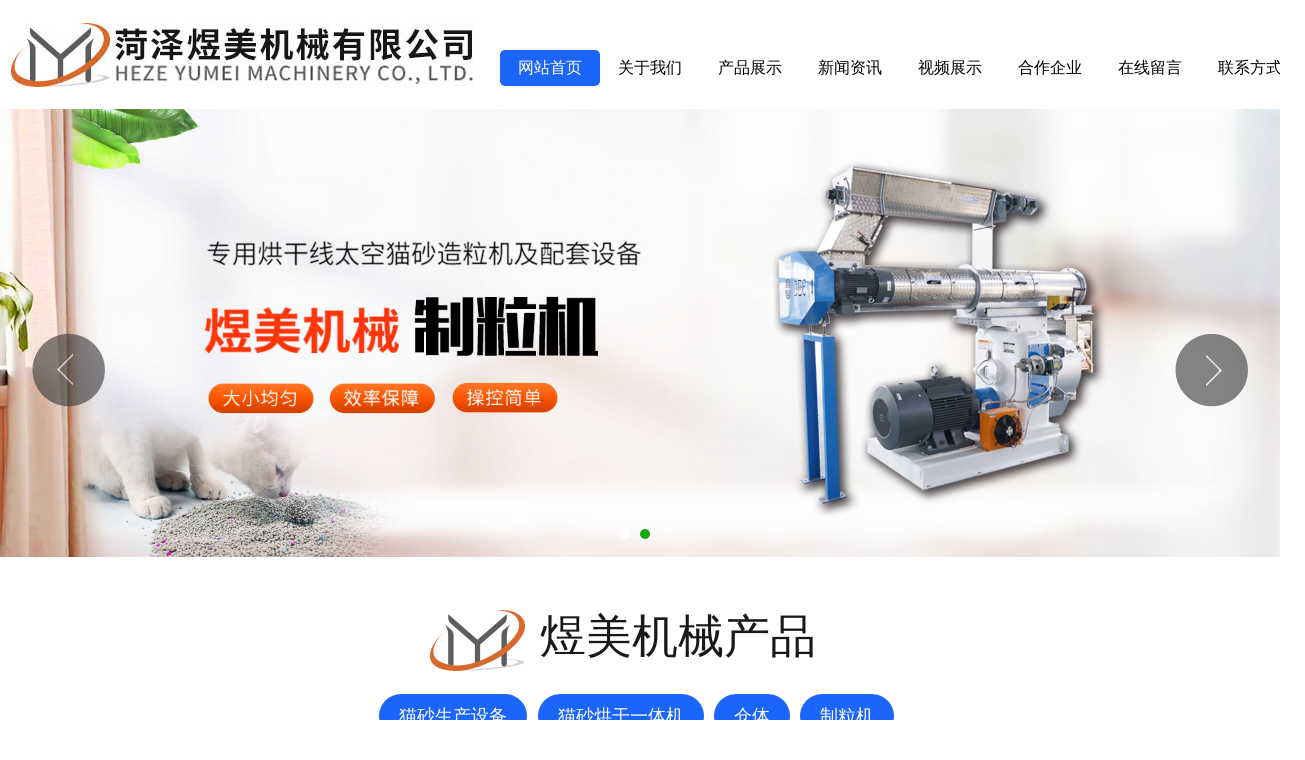

--- FILE ---
content_type: text/html; charset=utf-8
request_url: http://yumeijixie.com/
body_size: 6231
content:

<!DOCTYPE html PUBLIC "-//W3C//DTD XHTML 1.0 Transitional//EN" "http://www.w3.org/TR/xhtml1/DTD/xhtml1-transitional.dtd">

<html xmlns="http://www.w3.org/1999/xhtml">
<head>
    <meta http-equiv="Content-Type" content="text/html; charset=utf-8" />
	<meta name="viewport" content="width=device-width, initial-scale=1.0">
<meta content="width=device-width, initial-scale=1.0, maximum-scale=1.0, user-scalable=0;" name="viewport">
	<meta http-equiv="X-UA-Compatible" content="IE=Edge">
<meta name="renderer" content="webkit|ie-comp|ie-stand" />

	  <title>宠粮烘干设备_猫砂生产线_猫砂生产设备_猫砂烘干机-菏泽煜美机械有限公司</title>
    <meta name="keywords" content="宠粮烘干设备,猫砂生产线,猫砂生产设备,猫砂烘干机" />
    <meta name="description" content="菏泽煜美机械有限公司是一家集科研、生产、销售为一体的综合性科技型企业,专门经营销售宠粮烘干设备,猫砂生产线,猫砂生产设备,猫砂烘干机等设备,良好的产品质量和服务,价格合理." />

<link rel="stylesheet" href="http://www.yumeijixie.com/client/css/css.css">
<link rel="stylesheet" href="http://www.yumeijixie.com/client/css/chen.css">
<link rel="stylesheet" type="text/css" href="http://www.yumeijixie.com/client/css/animate.min.css">
<script src="http://www.yumeijixie.com/client/js/jquery-1.12.4.min.js" type="text/javascript"></script>
<script src="http://www.yumeijixie.com/client/js/mooncode.js" type="text/javascript"></script>
<link rel="icon" href="favicon.ico" type="image/x-icon" />

<script src="http://www.yumeijixie.com/client/style/uaredirect.js" type="text/javascript"></script>
<script type="text/javascript">uaredirect("/mcn.view/index");</script>

</head>

<body>

    

<script>istouch(1)</script>
    <header>
        <section class="logo">
            <div class="logoImg fl">
                <h1><a href="http://www.yumeijixie.com"><img src="http://www.yumeijixie.com/client/images/logo.jpg" id="logo" alt="「猫砂设备生产线」宠粮烘干设备_猫砂烘干机「价格优惠」" /></a></h1>
            </div>
            <nav class="qh_nav navAct fr">
                <ul>
                    <li><a href="http://www.yumeijixie.com">网站首页</a></li>
                    <li><a href="http://www.yumeijixie.com/cn.view/index_about">关于我们</a></li>
                    <li><a href="http://www.yumeijixie.com/cn.view/index_pro">产品展示</a></li>
                    <li><a href="http://www.yumeijixie.com/cn.view/index_new">新闻资讯</a></li>
                    <li><a href="http://www.yumeijixie.com/cn.view/index_anli">视频展示</a></li>
                    <li><a href="http://www.yumeijixie.com/cn.view/index_hezuo">合作企业</a></li>

                    <li><a href="http://www.yumeijixie.com/cn.view/index_liuyan">在线留言</a></li>
                    <li><a href="http://www.yumeijixie.com/cn.view/index_contact">联系方式</a></li>
                </ul>
            </nav>
            <div class="clear"></div>
        </section>
    </header>


    <!--主体开始-->
    <main>
        <!--banner-->
        <section class="_banner" spend="4000" velocity="1500" yanse="#13a710" size="10,10" bott="4%" style="z-index: 0">
            <div class="_banners">
                <img src="http://www.yumeijixie.com/client/images/11.jpg" alt="菏泽煜美机械有限公司" />
                <img src="http://www.yumeijixie.com/client/images/22.jpg" alt="猫砂烘干机" />
                <!-- <img src="/client/images/33.jpg" alt="菏泽煜美机械有限公司" /> -->
            </div>
            <div class="_bt">
                <img src="http://www.yumeijixie.com/client/images/hover_left.png" alt="左按钮" />
                <img src="http://www.yumeijixie.com/client/images/hover_right.png" alt="右按钮" />
            </div>
            <script type="text/javascript" src="http://www.yumeijixie.com/client/js/banner.js"></script>
        </section>
        <!-- banner结束-->

    <!--产品展示-->
    <section class="sycp">
        <h2 class="tit">
            <b>煜美机械产品</b>
        </h2>
        <div class="sycp_fl w1300">
            <ul class="wow flipInY">

                <a href="http://www.yumeijixie.com/cn.view/Index_pro/tag/MaoShaShengChanXian/region/null/cname/猫砂生产设备">

                    <span>
                        猫砂生产设备
                    </span>

                </a>
                <a href="http://www.yumeijixie.com/cn.view/Index_pro/tag/HongGanYiTiJi/region/null/cname/猫砂烘干一体机">

                    <span>
                        猫砂烘干一体机
                    </span>

                </a>
                <a href="http://www.yumeijixie.com/cn.view/Index_pro/tag/TaiKongSha/region/null/cname/仓体">

                    <span>
                        仓体
                    </span>

                </a>
                <a href="http://www.yumeijixie.com/cn.view/Index_pro/tag/ZhiLiJi/region/null/cname/制粒机">

                    <span>
                        制粒机
                    </span>

                </a>
            </ul>
        </div>
        <br /><br />
        <div class="st anliroll lazy" data-spend="40" data-each="2" small="2">
            <div>
                <li><a target="_blank" href="http://www.yumeijixie.com/cn.view/index_pro_v/id/83CE76C4">
                        <h4><img src="http://www.yumeijixie.com/ckfinder/userfiles/_thumbs/images/%E6%8F%90%E5%8D%87%E6%9C%BA.jpg" alt="提升机"></h4>
                        <ol>提升机</ol>
                    </a></li>
                <li><a target="_blank" href="http://www.yumeijixie.com/cn.view/index_pro_v/id/F58757A8">
                        <h4><img src="http://www.yumeijixie.com/ckfinder/userfiles/_thumbs/images/%E9%9C%87%E5%8A%A8%E9%99%A4%E6%B8%A3%E6%9C%BA.jpg" alt="震动除渣机"></h4>
                        <ol>震动除渣机</ol>
                    </a></li>
                <li><a target="_blank" href="http://www.yumeijixie.com/cn.view/index_pro_v/id/69322957">
                        <h4><img src="http://www.yumeijixie.com/ckfinder/userfiles/_thumbs/images/%E7%83%98%E5%B9%B2%E5%86%B7%E5%8D%B4%E4%B8%80%E4%BD%93%E6%9C%BA%EF%BC%88%E7%AC%AC%E5%85%AB%E4%BB%A3.jpg" alt="烘干冷却一体机（第八代 )"></h4>
                        <ol>烘干冷却一体机（第八代 )</ol>
                    </a></li>
                <li><a target="_blank" href="http://www.yumeijixie.com/cn.view/index_pro_v/id/93F6FFC0">
                        <h4><img src="http://www.yumeijixie.com/ckfinder/userfiles/_thumbs/images/%E5%AF%86%E5%B0%81%E6%8F%90%E5%8D%87%E6%9C%BA.jpg" alt="密封提升机"></h4>
                        <ol>密封提升机</ol>
                    </a></li>
                <li><a target="_blank" href="http://www.yumeijixie.com/cn.view/index_pro_v/id/DA6E5C20">
                        <h4><img src="http://www.yumeijixie.com/ckfinder/userfiles/_thumbs/images/%E6%91%86%E8%87%82%E5%B8%83%E6%96%99%E6%9C%BA.jpg" alt="摆臂布料机"></h4>
                        <ol>摆臂布料机</ol>
                    </a></li>
                <li><a target="_blank" href="http://www.yumeijixie.com/cn.view/index_pro_v/id/B2835CFD">
                        <h4><img src="http://www.yumeijixie.com/ckfinder/userfiles/_thumbs/images/%E9%AB%98%E6%95%88%E5%86%B7%E5%8D%B4%E6%9C%BA.jpg" alt="高效冷却机"></h4>
                        <ol>高效冷却机</ol>
                    </a></li>
                <li><a target="_blank" href="http://www.yumeijixie.com/cn.view/index_pro_v/id/5E8162D">
                        <h4><img src="http://www.yumeijixie.com/ckfinder/userfiles/_thumbs/images/%E5%88%B6%E7%B2%92%E6%9C%BA.jpg" alt="制粒机"></h4>
                        <ol>制粒机</ol>
                    </a></li>
                <li><a target="_blank" href="http://www.yumeijixie.com/cn.view/index_pro_v/id/4C771C20">
                        <h4><img src="http://www.yumeijixie.com/ckfinder/userfiles/_thumbs/images/%E5%A4%AA%E7%A9%BA%E7%A0%82%E5%88%B6%E7%B2%92%E6%9C%BA.jpg" alt="太空砂制粒机"></h4>
                        <ol>太空砂制粒机</ol>
                    </a></li>
            </div>
        </div>
    </section>
    <!--产品展示-->


    <!-- 公司简介 -->
    <section class="sygsjj">
        <dl class="w1300">
            <dt>
                <h3 class="wow slideInRight">
                    菏泽煜美机械有限公司
                    <em>Heze Yumei Machinery Co., LTD</em>
                </h3>
                <div class="gs_con ">
                    <p>　　菏泽煜美机械有限公司是一家集科研、生产、销售为一体的综合性科技型企业。本公司主要生产猫砂烘干线，猫砂生产线，太空猫砂设备等各类猫砂生产设备。公司在逐步完善工厂管理的基础上，以质量至上、时间快速、服务周到、价格合理为原则、以市场为依托不断发展壮大。在生产过程中建立了良好的市场信誉。有专业的技术人员给您的产品提供工艺设计，有专门的检验人员替您把好质量关......
                    </p>
                </div>
                <a href="http://www.yumeijixie.com/cn.view/index_about">查看更多</a>
            </dt>
            <dd>
                <h3>
                    <em>COMPANY PROFILE</em>
                    <b>企业简介</b>
                </h3>
                <a href="http://www.yumeijixie.com/cn.view/index_about">查看详情</a>
                <div class="clear"></div>
                <img src="http://www.yumeijixie.com/client/images/g_wz.png" alt="菏泽煜美机械有限公司">
            </dd>


        </dl>
    </section>
    <!-- 公司简介 -->





    <!--案例-->
<!--    <section class="syal wow fadeIn">
        <h2 class="tit">
            <b>煜美机械案例</b>
        </h2>
        <script type="text/javascript" src="/client/js/zoompic.js"></script>
        <div class="bscont visible-lg" id="focus_Box">
            <ul>
                <span class="prev">&nbsp;</span><span class="next">&nbsp;</span>

                <li><a href="/cn.view/index_anli_v/region/null/id/4D1EC28B">
                        <img src="/ckfinder/userfiles/_thumbs/images/999.jpg" alt="视频展示">
                        <p>视频展示</p>
                    </a></li>
                <li><a href="/cn.view/index_anli_v/region/null/id/A5DFED55">
                        <img src="/ckfinder/userfiles/_thumbs/images/888.jpg" alt="视频展示">
                        <p>视频展示</p>
                    </a></li>
                <li><a href="/cn.view/index_anli_v/region/null/id/75FADFC2">
                        <img src="/ckfinder/userfiles/_thumbs/images/777.jpg" alt="视频展示">
                        <p>视频展示</p>
                    </a></li>
                <li><a href="/cn.view/index_anli_v/region/null/id/614125B">
                        <img src="/ckfinder/userfiles/_thumbs/images/111.jpg" alt="视频展示">
                        <p>视频展示</p>
                    </a></li>
                <li><a href="/cn.view/index_anli_v/region/null/id/10A553AA">
                        <img src="/ckfinder/userfiles/_thumbs/images/555.jpg" alt="视频展示">
                        <p>视频展示</p>
                    </a></li>
                <li><a href="/cn.view/index_anli_v/region/null/id/6D4CA2C4">
                        <img src="/ckfinder/userfiles/_thumbs/images/444.jpg" alt="视频展示">
                        <p>视频展示</p>
                    </a></li>
            </ul>
        </div>
    </section>-->
    <!--案例-->

    <!-- 新闻 -->
    <section class="synews">
        <h2 class="tit">
            <b>煜美机械新闻</b>
        </h2>
        <script src="http://www.yumeijixie.com/client/js/nsw_index.js" type="text/javascript"></script>
        <div class="news">
            <div class="news_0606 picFocus">
                <div class="fl wow fadeInRight">
                    <div class="bd">
                        <ul class="_bd_ul">
                            <li><a href="http://www.yumeijixie.com/cn.view/index_new_v/id/7BF677A" target="_blank">
                                <img src="http://www.yumeijixie.com" alt="为什么宠粮烘干设备在使用过程中出现烘干不均匀的情况"></a>
                            </li>
                            <li><a href="http://www.yumeijixie.com/cn.view/index_new_v/id/4F162B7C" target="_blank">
                                <img src="http://www.yumeijixie.com/ckfinder/userfiles/_thumbs/images/12345.jpg" alt="猫砂烘干机日常维护保养需要注意什么"></a>
                            </li>
                            <li><a href="http://www.yumeijixie.com/cn.view/index_new_v/id/3A8BE4E8" target="_blank">
                                <img src="http://www.yumeijixie.com/ckfinder/userfiles/_thumbs/images/%E8%87%AA%E5%8A%A8%E4%BE%9B%E6%B0%B4%E7%B3%BB%E7%BB%9F.jpg" alt="‌猫砂生产设备对生产环境有哪些要求‌"></a>
                            </li>
                        </ul>
                    </div>
                </div>
                <div class="hd fr wow fadeInLeft">
                    <ul class="fr_ul">
                        <li><a href="http://www.yumeijixie.com/cn.view/index_new_v/id/7BF677A" target="_blank">
                                <div class="a1"><img src="http://www.yumeijixie.com" alt="为什么宠粮烘干设备在使用过程中出现烘干不均匀的情况"></div>
                                <div class="a2">
                                    <h5>为什么宠粮烘干设备在使用过程中出现烘干不均匀的情况</h5>
                                    <p>&nbsp;近日，宠物食品行业内，宠粮烘干设备在使用过程中出现烘干不均匀的情况，引起了宠物食品生产商的关注。这......
                                    </p>
                                </div>
                                <div class="clear"></div>
                            </a></li>
                        <li><a href="http://www.yumeijixie.com/cn.view/index_new_v/id/4F162B7C" target="_blank">
                                <div class="a1"><img src="http://www.yumeijixie.com/ckfinder/userfiles/_thumbs/images/12345.jpg" alt="猫砂烘干机日常维护保养需要注意什么"></div>
                                <div class="a2">
                                    <h5>猫砂烘干机日常维护保养需要注意什么</h5>
                                    <p>&nbsp;在养宠家庭中，猫砂烘干机已成为提升猫咪生活质量的工具。然而，若要保持其稳定运作和延长使用寿命，日常......
                                    </p>
                                </div>
                                <div class="clear"></div>
                            </a></li>
                        <li><a href="http://www.yumeijixie.com/cn.view/index_new_v/id/3A8BE4E8" target="_blank">
                                <div class="a1"><img src="http://www.yumeijixie.com/ckfinder/userfiles/_thumbs/images/%E8%87%AA%E5%8A%A8%E4%BE%9B%E6%B0%B4%E7%B3%BB%E7%BB%9F.jpg" alt="‌猫砂生产设备对生产环境有哪些要求‌"></div>
                                <div class="a2">
                                    <h5>‌猫砂生产设备对生产环境有哪些要求‌</h5>
                                    <p>&nbsp;随着宠物市场的发展，猫砂作为猫咪饲养的主要用品，其需求量不断增加，猫砂生产企业也日益变多。而猫砂生......
                                    </p>
                                </div>
                                <div class="clear"></div>
                            </a></li>
                    </ul>
                </div>
                <div class="clear"></div>
            </div>
            <script
                type="text/javascript">jQuery(".picFocus").slide({ mainCell: ".bd ul", effect: "left", autoPlay: true });</script>
        </div>
    </section>

    

    

</main>
    <!--主体结束-->

    <footer id="footer">
        <div class="footer_con wow fadeInUp w1300">
            <div class="f11 fl">
                <img src="http://www.yumeijixie.com/client/images/dbj.jpg" alt="青岛煜美机械">
            </div>
            <div class="f1 fl">
                <h3>产品分类</h3>
                <a href="http://www.yumeijixie.com/cn.view/Index_pro/tag/MaoShaShengChanXian/region/null/cname/猫砂生产设备" title="猫砂生产设备">猫砂生产设备</a>
                <a href="http://www.yumeijixie.com/cn.view/Index_pro/tag/HongGanYiTiJi/region/null/cname/猫砂烘干一体机" title="猫砂烘干一体机">猫砂烘干一体机</a>
                <a href="http://www.yumeijixie.com/cn.view/Index_pro/tag/TaiKongSha/region/null/cname/仓体" title="仓体">仓体</a>
                <a href="http://www.yumeijixie.com/cn.view/Index_pro/tag/ZhiLiJi/region/null/cname/制粒机" title="制粒机">制粒机</a>

            </div>
            <div class="f3 fl">
                <h3>联系方式</h3>
                <h4>
                    技术服务热线：
                    <strong>135-6363-9494</strong>
                </h4>
                <p>菏泽煜美机械有限公司</p>
                <p>联系人：张经理</p>
                <p>电话：13563639494</p>
                <p>网址：www. yumeijixie.com</p>
                <p>生产车间：山东省菏泽市郓城县随官屯镇文昌苑社区鄄巨河桥头路北</p>
               <p><a href="http://www.yumeijixie.com/sitemap.xml">网站地图</a>&nbsp; &nbsp; <a href="https://tongji.baidu.com/web/welcome/ico?s=b82f4d054c7343b3300ebddea4595373">百度统计</a></p>
            </div>
            <div class="f4 fr">
                <img src="http://www.yumeijixie.com/client/images/ewm.jpg" alt="">
                <em>扫一扫，更精彩</em>
            </div>
        </div>
        <div class="clear"></div>
        <div class="f5">
            <p>版权所有：菏泽煜美机械有限公司&nbsp; &nbsp; &nbsp; &nbsp; &nbsp;<a target="_self"
                    href="https://beian.miit.gov.cn/#/Integrated/index" target="_blank">鲁ICP备2021019231号-1</a> &nbsp; &nbsp;&nbsp;<img
                    src="http://www.yumeijixie.com/client/images/logo1.png" alt="技术支持" />&nbsp; &nbsp; &nbsp; &nbsp; &nbsp; &nbsp;&nbsp;<a
                    target="_blank" href="http://www.yumeijixie.com//cn.view/gongshi"><img src="http://www.yumeijixie.com//client/images/gs_logo.jpg" alt="公示信息" /></a></p>
        </div>
    </footer>




    <script type="text/javascript" src="/client/js/scrolltopcontrol.js"></script>
    <script src="/client/js/wow.min.js"></script>
    
    <script>
var _hmt = _hmt || [];
(function() {
  var hm = document.createElement("script");
  hm.src = "https://hm.baidu.com/hm.js?b82f4d054c7343b3300ebddea4595373";
  var s = document.getElementsByTagName("script")[0]; 
  s.parentNode.insertBefore(hm, s);
})();
</script>


    <script>
        (function () {
            var bp = document.createElement('script');
            var curProtocol = window.location.protocol.split(':')[0];
            if (curProtocol === 'https') {
                bp.src = 'https://zz.bdstatic.com/linksubmit/push.js';
            }
            else {
                bp.src = 'http://push.zhanzhang.baidu.com/push.js';
            }
            var s = document.getElementsByTagName("script")[0];
            s.parentNode.insertBefore(bp, s);
        })();
    </script>
    <script src="/client/js/public.js" type="text/javascript"></script>
    
      <div class="link">
    <h2><a href="http://www.zhongkunjixie.com">友情链接</a></h2>
    <p>
    
    
    
    </p>
  </div>

</body>


</html>


--- FILE ---
content_type: text/css
request_url: http://www.yumeijixie.com/client/css/chen.css
body_size: 8007
content:
@charset "UTF-8";
/*公共*/
body, dl, dt, dd, ul, ol, li, h1, h2, h3, h4, h5, h6, pre, code, form, fieldset, legend, input, button, textarea, p, blockquote {
  margin: 0;
  padding: 0;
  color: #333;
  font-family: "微软雅黑";
  font-size: 16px; }

#showdata {
  display: none; }

body {
  scrollbar-arrow-color: #fff;
  /*上下按钮上三角箭头的颜色*/
  scrollbar-face-color: #000;
  /*滚动条凸出部分的颜色*/
  scrollbar-highlight-color: #000;
  /*滚动条空白部分的颜色*/
  scrollbar-shadow-color: #000;
  /*滚动条阴影的颜色*/
  scrollbar-track-color: #ee6e23;
  /*滚动条背景颜色*/
  scrollbar-base-color: black;
  /*滚动条的基本颜色*/
  Cursor: url(mouse.cur);
  /*自定义个性鼠标*/
  /*以上2项适用与：body、div、textarea、iframe*/ }

::-webkit-scrollbar {
  /* 滚动条整体部分 */
  width: 10px; }

::-webkit-scrollbar-button {
  /* 滚动条两端的按钮 */
  width: 10px;
  display: none;
  background-color: #fff; }

::-webkit-scrollbar:horizontal {
  height: 0px; }

::-webkit-scrollbar-track {
  /* 外层轨道 */
  border-radius: 10px; }

::-webkit-scrollbar-track-piece {
  /*内层轨道，滚动条中间部分 */
  background-color: #000;
  border-radius: 10px; }

::-webkit-scrollbar-thumb {
  /* 滑块 */
  width: 0px;
  border-radius: 5px;
  background: #ee6e23; }

::-webkit-scrollbar-corner {
  /* 边角 */
  width: 10px;
  background-color: red; }

::-webkit-scrollbar-thumb:hover {
  /* 鼠标移入滑块 */
  background: red; }

@media screen and (max-width: 900px) {
  body {
    font-size: 14px; } }

::selection {
  background: #042d97;
  color: #fff; }

::-moz-selection {
  background: #042d97;
  color: #fff; }

::-webkit-selection {
  background: #042d97;
  color: #fff; }

body {
  overflow-x: hidden; }

img {
  border: 0; }

.clearfix:after {
  content: '';
  display: block;
  height: 0;
  visibility: hidden;
  clear: both; }

.clearfix {
  zoom: 1; }

em, i {
  font-style: normal; }

a {
  font-size: 16px;
  transition: all .3s; }

a:hover {
  text-decoration: none;
  color: #1b65fa; }

.w1300 {
  max-width: 1300px;
  margin: 0 auto; }

.w1200 {
  max-width: 1200px;
  margin: 0 auto; }

.fl {
  float: left; }

.fr {
  float: right; }

.h30 {
  height: 30px; }

.h60 {
  height: 60px; }

.f14 {
  font-size: 14px; }

.f18 {
  font-size: 18px; }

.db {
  display: block; }

.dib {
  display: inline-block; }

/*公共*/
header {
  background: #fff; }
  header .logo {
    width: 1300px;
    margin: 0 auto; }
  header .logoImg {
    margin: 15px 0 15px 10px; }
    header .logoImg a {
      display: block;
      float: left; }

.qh_nav {
  z-index: 9999; }
  .qh_nav ul {
    width: 800px;
    margin-top: 50px; }
  .qh_nav li {
    float: left;
    line-height: 36px;
    height: 36px; }
    .qh_nav li a {
      color: #000;
      display: block;
      width: 100px;
      text-align: center;
      height: 36px;
      box-sizing: border-box;
      position: relative; }
      .qh_nav li a:hover {
        background: #1b65fa;
        color: #fff;
        border-radius: 5px; }
    .qh_nav li .act {
      background: #1b65fa;
      color: #fff;
      border-radius: 5px; }

/*左右滚动*/
.syal {
  overflow: hidden;
  width: 100%;
  margin: 0px auto;
  height: 662px;
  background: url(../images/al.jpg) top center no-repeat; }
  .syal li {
    float: left;
    margin-right: 20px;
    width: 450px; }
    .syal li a {
      display: block;
      box-sizing: border-box;
      overflow: hidden; }
      .syal li a img {
        display: block;
        width: 97.5%;
        border: 5px solid #fff;
        transition: all .3s; }
      .syal li a ol {
        color: #000;
        text-align: center;
        font-size: 18px;
        border-bottom: 1px solid #ececec;
        padding: 20px 0; }
      .syal li a:hover img {
        border: 5px solid #cc0000; }
      .syal li a:hover ol {
        background: #cc0000;
        color: #fff; }

#focus_Box {
  position: relative;
  width: 1180px;
  height: 440px;
  margin: 0px auto 0 auto;
  padding-top: 20px; }
  #focus_Box ul {
    position: relative;
    height: 440px; }
  #focus_Box li {
    z-index: 0;
    position: absolute;
    width: 0px;
    height: 0px;
    top: 146px;
    cursor: pointer;
    left: 377px;
    overflow: hidden;
    border-radius: 20px; }
    #focus_Box li img {
      width: 100%;
      height: 100%;
      vertical-align: top;
      transition: .5s;
      border-radius: 10px; }
    #focus_Box li:hover img {
      transform: scale(1.05, 1.05); }
    #focus_Box li:hover p {
      background: #ffa200;
      color: #fff;
      font-size: 20px; }
    #focus_Box li p {
      position: absolute;
      left: 0;
      bottom: 0px;
      width: 100%;
      height: 40px;
      line-height: 40px;
      color: #fff;
      background: #1b65fa;
      text-align: center;
      font-size: 18px;
      transition: all .3s; }
  #focus_Box .prev {
    background: url(../images/btnl.png) no-repeat;
    left: -90px;
    top: 290px; }
    #focus_Box .prev:hover {
      left: -110px;
      opacity: 1; }
  #focus_Box .next {
    background: url(../images/btnr.png) no-repeat;
    right: -90px;
    top: 290px; }
    #focus_Box .next:hover {
      right: -110px;
      opacity: 1; }
  #focus_Box a.imgs-scroll-btn {
    display: block;
    position: absolute;
    z-index: 110;
    top: 7px;
    right: 15px;
    width: 51px;
    height: 23px;
    overflow: hidden;
    background: url(../images/share-btn.png) no-repeat;
    text-indent: -999px; }

#focus_Box .prev, #focus_Box .next {
  display: block;
  z-index: 100;
  overflow: hidden;
  cursor: pointer;
  position: absolute;
  width: 51px;
  height: 101px;
  top: 131px;
  transition: 0.5s;
  opacity: 0.6; }

/*产品上下滚动*/
.sycp {
  margin-bottom: 80px;
  overflow: hidden; }

.tit {
  margin: 29px auto 0px auto;
  font-size: 38px;
  background: url(../images/logo2.png) left no-repeat;
  padding-left: 110px;
  height: 108px;
  width: 420px;
  box-sizing: border-box; }
  .tit b {
    color: #191919;
    margin: 0px auto;
    display: block;
    font-size: 46px;
    padding-top: 20px;
    font-weight: normal; }
  .tit i {
    color: #13a710;
    font-size: 38px;
    font-weight: normal;
    padding-left: 10px; }
  .tit em {
    display: block;
    font-size: 18px;
    font-weight: normal;
    color: #6c6c6c; }

.sycp_fl ul {
  width: 100%;
  transition: .5s;
  text-align: center;
  margin: 0 auto; }
  .sycp_fl ul a {
    color: #000;
    margin: 0px 0.5% 10px 0;
    display: inline-block;
    border-radius: 50%; }
    .sycp_fl ul a span {
      color: #fff;
      text-align: center;
      display: block;
      transition: all .3s;
      font-size: 18px;
      background: #1b65fa;
      padding: 10px 20px;
      border-radius: 50px; }
    .sycp_fl ul a:hover {
      background: none;
      transform: translateY(-10px); }
      .sycp_fl ul a:hover span {
        color: #1b65fa; }

.anliroll {
  height: 800px;
  width: 96%;
  margin: 0 auto;
  overflow: hidden; }
  .anliroll li {
    float: left;
    width: 23.2558139535%;
    margin: 2% 0 0 1.4%; }
    .anliroll li a {
      display: block;
      overflow: hidden;
      padding: 10px;
      background: #e9e9e9; }
      .anliroll li a h4 {
        overflow: hidden; }
      .anliroll li a img {
        width: 100%;
        display: block;
        transition: all .5s; }
      .anliroll li a ol {
        line-height: 35px;
        color: #555;
        width: 100%;
        transition: all .3s;
        font-size: 20px;
        padding: 10px 10px;
        box-sizing: border-box; }
        .anliroll li a ol a {
          color: #555;
          font-size: 20px; }
        .anliroll li a ol b {
          display: block;
          background: url(../images/sj.png) left no-repeat;
          background-size: 30px 30px;
          padding-left: 35px; }
      .anliroll li a span {
        display: inline-block;
        position: absolute;
        right: 10px;
        bottom: 6%;
        border-radius: 999px;
        padding: 10px 20px; }
      .anliroll li a:hover {
        color: #fff;
        background: #1b65fa; }
        .anliroll li a:hover img {
          transform: scaleX(1.2) scaleY(1.2); }
        .anliroll li a:hover ol {
          background: #1b65fa;
          color: #fff;
          padding-left: 25px; }
        .anliroll li a:hover span {
          background: #fff;
          color: #000; }

.synews {
  overflow: hidden;
  padding-bottom: 50px; }

.news {
  margin-top: 30px; }

.news .newsbt {
  text-align: center; }

.news .warp {
  width: 1075px;
  margin: 0 auto; }

.picFocus {
  width: 1300px;
  margin: 0 auto; }

.picFocus .fl {
  width: 49%; }

.news_0606 div.fl {
  position: relative;
  overflow: hidden; }
  .news_0606 div.fl ._hd {
    position: absolute;
    bottom: 20px;
    z-index: 9;
    width: 100%;
    height: 14px;
    text-align: center; }
    .news_0606 div.fl ._hd ul {
      display: inline-block; }
      .news_0606 div.fl ._hd ul li {
        float: left;
        width: 14px;
        height: 14px;
        overflow: hidden;
        margin: 0 5px;
        border-radius: 50%;
        background: #fff;
        font-size: 0; }
        .news_0606 div.fl ._hd ul li.on {
          background: #e1112a; }
  .news_0606 div.fl .bd a {
    display: block; }
    .news_0606 div.fl .bd a img {
      width: 100%; }
.news_0606 div.fr {
  width: 48%;
  overflow: hidden; }
  .news_0606 div.fr ul {
    width: 100%;
    height: 372px; }
    .news_0606 div.fr ul li {
      height: 138px;
      transition: .5s;
      margin-bottom: 31px;
      background: #eee; }
      .news_0606 div.fr ul li:first-child {
        border-top: none; }
      .news_0606 div.fr ul li a {
        display: block;
        height: 100%; }
      .news_0606 div.fr ul li .a1 {
        float: left;
        width: 28%;
        height: 100%;
        text-align: center;
        -webkit-transition: all .5s;
        transition: all .5s;
        background: #fff;
        overflow: hidden; }
        .news_0606 div.fr ul li .a1 img {
          height: 100%;
          margin: 0 -100%; }
      .news_0606 div.fr ul li .a2 {
        float: right;
        width: 72%;
        padding: 10px 15px;
        box-sizing: border-box; }
        .news_0606 div.fr ul li .a2 h5 {
          font-size: 17.5px;
          color: #242424;
          line-height: 30px;
          -webkit-transition: all .5s;
          transition: all .5s; }
        .news_0606 div.fr ul li .a2 p {
          font-size: 12.5px;
          color: #a5a5a5;
          line-height: 20px;
          -webkit-transition: all .5s;
          transition: all .5s; }
      .news_0606 div.fr ul li.on {
        background: #1b65fa; }
        .news_0606 div.fr ul li.on .a1 {
          color: #fff; }
        .news_0606 div.fr ul li.on .a2 h5 {
          color: #fff; }
        .news_0606 div.fr ul li.on .a2 p {
          color: #fff; }

#footer {
  background: #212121;
  width: 100%; }
  #footer h3 {
    font-size: 16px;
    font-weight: bold;
    color: #fff;
    position: relative;
    margin-bottom: 30px; }
    #footer h3::before {
      position: absolute;
      content: "";
      bottom: -10px;
      left: 0;
      background: #ff8a00;
      width: 50px;
      height: 3px; }
  #footer .f1 {
    width: 265px;
    padding-top: 30px;
    margin-left: 80px; }
    #footer .f1 a {
      display: inline-block;
      width: 125px;
      height: 25px;
      line-height: 25px;
      margin-right: 2%;
      color: #fff;
      margin-bottom: 5px; }
  #footer .f3 {
    width: 339px;
    padding-top: 30px;
    margin-left: 50px;
    color: #fff; }
    #footer .f3 h4 {
      color: #fff;
      margin-bottom: 10px; }
      #footer .f3 h4 strong {
        color: #65a454;
        font-size: 28px;
        font-family: Arial, "Helvetica Neue", Helvetica, sans-serif; }
    #footer .f3 p {
      color: #fff;
      line-height: 180%; }
  #footer .f4 {
    width: 126px;
    padding-top: 60px; }
    #footer .f4 em {
      text-align: center;
      display: block;
      margin: 20px auto;
      color: #fff; }
  #footer .f5 {
    text-align: center;
    border-top: 1px solid rgba(255, 255, 255, 0.1);
    padding-top: 20px;
    background: #191919; }
    #footer .f5 p {
      text-align: center;
      color: #fff; }
      #footer .f5 p img {
        vertical-align: middle;
        margin: 0 0 20px 0; }

/*地图*/
#dituContent {
  overflow: hidden;
  position: relative;
  z-index: 0;
  background-color: #f3f1ec;
  color: black;
  text-align: left;
  height: 400px; }

.zs_fl {
  text-align: center; }
  .zs_fl li {
    display: inline-block;
    padding: 15px 20px;
    border-radius: 30px;
    background: #f00018;
    color: #fff;
    margin: 0 5px 5px 0;
    transition: all .3s; }
    .zs_fl li a {
      display: block;
      color: #fff; }
    .zs_fl li:hover {
      background: linear-gradient(#60b62b, #1574cd); }

#home-posi {
  width: 100%;
  background: url(../images/posib../images/g.jpg);
  overflow: hidden;
  padding-bottom: 10px; }

.home-posi {
  width: 1300px;
  height: 220px;
  margin: 0px auto;
  overflow: hidden;
  position: relative; }

.lei {
  width: 1400px;
  position: absolute;
  z-index: 9999;
  left: 0;
  top: 20px;
  overflow: hidden; }
  .lei dl {
    width: 200px;
    height: 350px;
    float: left; }
    .lei dl a dt {
      width: 200px;
      margin-bottom: 10px; }
      .lei dl a dt img {
        width: 160px;
        height: 160px;
        border-radius: 50%;
        margin: 0 auto;
        display: block;
        border: 5px solid #fff; }
    .lei dl a dd {
      -webkit-transition-duration: .5s;
      -moz-transition-duration: .5s;
      -ms-transition-duration: .5s;
      -o-transition-duration: .5s;
      transition-duration: .5s;
      font-size: 18px;
      color: #000;
      text-align: center;
      height: 50px;
      display: block; }

/*内页banner*/
.nb {
  position: relative;
  height: 416px; }
  .nb ul {
    width: 1400px;
    margin: 0 auto;
    text-align: center;
    padding-top: 200px; }
    .nb ul a {
      width: 10%;
      display: inline-block;
      margin-left: 1%;
      margin-bottom: 15px; }
      .nb ul a img {
        width: 100%;
        border-radius: 50%;
        height: 166px;
        border: 4px solid #fff; }
      .nb ul a span {
        color: #fff;
        background: #ffa200;
        padding: 10px 13px;
        display: block;
        text-align: center;
        border-radius: 20px; }
      .nb ul a:hover span {
        background: #60b62b; }

.nb1 {
  background: url(../images/g.jpg) bottom center no-repeat; }

.sppic {
  display: none; }

.sppic1 img {
  display: none; }

.mapBox {
  height: 600px; }

.newsc .listc ul, .newsc .listc li {
  width: 100%; }

.newsc .listc li {
  transition: .3s; }
  .newsc .listc li.grayc {
    background-color: #f8f8f8; }
  .newsc .listc li a {
    padding: 50px 0;
    display: block; }
  .newsc .listc li:nth-of-type(even) {
    background: #f7f7f7; }
  .newsc .listc li:hover {
    background-color: #0e4295; }
    .newsc .listc li:hover .numc img {
      border: 1px solid #fa1e2f; }
    .newsc .listc li:hover .centerc {
      left: -16px; }
.newsc .listc .centerc {
  width: 980px;
  margin: 0 auto;
  position: relative;
  -webkit-transition: all 0.3s linear 0s;
  transition: all 0.3s linear 0s;
  left: 0; }
.newsc .listc .numc {
  display: block;
  width: 104px;
  border-right: 1px solid #ddd;
  line-height: 60px;
  font-size: 72px;
  color: #d2d2d2; }
  .newsc .listc .numc img {
    width: 104px; }
.newsc .listc .fontc {
  display: block;
  width: 83.7%;
  font-size: 18px;
  line-height: 30px; }
  .newsc .listc .fontc .introc {
    font-size: 14px;
    color: #bbb; }
  .newsc .listc .fontc p {
    font-size: 18px; }

.newsc .listc li:hover .numc, .newsc .listc li:hover .fontc p, .newsc .listc li:hover .fontc .introc {
  color: #fff; }

.f-cbc:after {
  display: block;
  height: 0;
  clear: both;
  visibility: hidden;
  overflow: hidden;
  content: "."; }

.neaxtpg a {
  float: left;
  display: inline-block;
  width: 42%;
  text-align: center;
  padding: 10px 2%;
  border: 1px solid #ccc;
  margin: 0 1%; }

.neaxtpg a:hover {
  background: #0e4295;
  color: #fff; }

.neaxtpg {
  margin-bottom: 50px; }

.n_main {
  overflow: hidden;
  margin-top: 0px; }

.nmain_l {
  width: 21%; }
  .nmain_l h1 {
    height: 95px;
    background: #0048a6 url(nlanb../images/g.jpg) no-repeat right top;
    color: #fff;
    padding-left: 25px;
    font-size: 36px;
    font-weight: normal;
    padding-top: 45px;
    line-height: 30px;
    font-weight: bold;
    text-align: center; }
    .nmain_l h1 em {
      display: block;
      font-size: 18px;
      color: rgba(255, 255, 255, 0.733);
      font-weight: normal;
      text-align: center; }
  .nmain_l .nmenu {
    border: 1px solid #eee; }
    .nmain_l .nmenu li {
      line-height: 48px;
      font-size: 15px;
      border-bottom: 1px solid #eaeaea; }
      .nmain_l .nmenu li .act {
        background: #ff0000;
        color: #fff;
        padding-left: 25px; }
      .nmain_l .nmenu li a {
        display: block;
        padding-left: 20px;
        position: relative;
        color: #6f6f6f; }
        .nmain_l .nmenu li a:hover {
          background: #f3f3f3;
          padding-left: 25px; }
      .nmain_l .nmenu li .iconfont {
        position: absolute;
        right: 10px;
        font-size: 16px; }
      .nmain_l .nmenu li ._act {
        background: #0048a6;
        color: #fff; }
        .nmain_l .nmenu li ._act .ion {
          color: #fff; }
        .nmain_l .nmenu li ._act:hover {
          background: #0048a6;
          color: #fff; }
          .nmain_l .nmenu li ._act:hover .ion {
            color: #fff; }
  .nmain_l .l_lx {
    background: rgba(0, 0, 0, 0.548); }
    .nmain_l .l_lx dt {
      height: 50px;
      line-height: 70px;
      font-size: 26px;
      color: #fff;
      border-bottom: 1px solid #fff;
      padding-bottom: 10px;
      margin: 0 20px; }
    .nmain_l .l_lx dd {
      padding: 20px 20px 20px 20px;
      box-sizing: border-box;
      color: #fff; }
      .nmain_l .l_lx dd p {
        color: #fff;
        line-height: 160%; }

.gs_conwz {
  line-height: 200%;
  margin-bottom: 20px; }
  .gs_conwz .ab_tit {
    font-size: 26px;
    color: #000; }
  .gs_conwz .abchan-tag {
    display: inline-block;
    background: url(../images/pcat_xian.gif) repeat-x center;
    padding: 0 20px;
    font-size: 16px;
    color: #6e6e6e; }
    .gs_conwz .abchan-tag span {
      display: block;
      padding: 0 10px;
      background: #fff;
      color: darkgrey; }

.gs_wz {
  margin-top: 20px;
  line-height: 200%; }

.gs_wz p {
  line-height: 160%;
   }

.chr-top {
  border-bottom: 1px solid #eaeaea;
  padding-bottom: 18px;
  margin-bottom: 20px;
  margin-top: 20px; }
  .chr-top h3 {
    font-size: 24px;
    color: #000; }
    .chr-top h3 span {
      float: right;
      color: #6e6e6e;
      margin-top: 10px;
      font-size: 14px;
      font-weight: normal; }
      .chr-top h3 span i {
        color: #000; }
      .chr-top h3 span a {
        color: #6e6e6e; }
    .chr-top h3 span a:hover {
      color: #000; }
    .chr-top h3 u {
      text-transform: uppercase;
      font-size: 16px;
      font-style: normal;
      text-decoration: none; }

.nmain_r1 {
  width: 95%;
  margin: 0 auto; }

.sygsjj {
  background: url(../images/1_12.jpg) top center no-repeat;
  height: 602px; }
  .sygsjj dl dt {
    float: right;
    width: 64%; }
    .sygsjj dl dt h3 {
      color: #000;
      font-size: 36px;
      padding-top: 150px;
      position: relative; }
      .sygsjj dl dt h3 em {
        display: block;
        color: #818181;
        font-size: 16px;
        font-weight: normal; }
      .sygsjj dl dt h3::before {
        position: absolute;
        content: "";
        width: 100px;
        height: 1px;
        left: 0;
        bottom: -10px;
        background: #ff9000; }
    .sygsjj dl dt a {
      width: 180px;
      border: 1px solid #ff9000;
      color: #ff9000;
      height: 45px;
      line-height: 45px;
      text-align: center;
      display: block;
      border-radius: 30px;
      float: right;
      margin-right: 80px; }
      .sygsjj dl dt a:hover {
        background: #1b65fa;
        color: #fff;
        border: 1px solid #1b65fa; }
  .sygsjj dl dd {
    float: left;
    width: 20%; }
    .sygsjj dl dd h3 {
      font-size: 26px;
      color: #fff;
      margin-top: 193px;
      text-align: right;
      position: relative; }
      .sygsjj dl dd h3 em, .sygsjj dl dd h3 b {
        color: #fff; }
      .sygsjj dl dd h3 b {
        font-size: 36px;
        display: block; }
      .sygsjj dl dd h3 em {
        font-weight: normal; }
      .sygsjj dl dd h3::before {
        position: absolute;
        content: "";
        width: 100px;
        height: 2px;
        right: 0;
        bottom: -10px;
        background: #fff; }
    .sygsjj dl dd a {
      width: 180px;
      border: 1px solid #81d080;
      color: #fff;
      height: 45px;
      line-height: 45px;
      text-align: center;
      display: block;
      border-radius: 10px;
      margin-top: 60px;
      float: right; }
      .sygsjj dl dd a:hover {
        background: #60b62b; }
    .sygsjj dl dd img {
      display: block;
      margin-top: 70px; }
  .sygsjj .gs_con {
    width: 77%;
    margin: 30px auto;
    overflow: hidden; }
    .sygsjj .gs_con p {
      color: #000;
      line-height: 200%; }



      .showlist {
        width: 100%;
        float: left;
    }

    .showlist div * {
        width: 100%;
    }

    .showlist li {
        margin: 10px auto;
        width: 80%;
        background: #fdfdfd;
        border: 5px solid #fff;
        border-radius: 5px;
    }

    .showlist li:hover {
        box-shadow: 0px 0px 8px #666;
        background: #f0f0f0;
    }

    .showlist li dl a {
        display: block;
    }

    .showlist li img {
        border-radius: 5px;
    }

    .showlist li .t {
        line-height: 35px;
        display: block;
    }

    .showlist li .t b {
        display: block;
        background: url(/client/images/sj.png) left no-repeat;
        background-size: 30px 30px;
        padding-left: 35px;
    }

    .showlist li:hover b {
        color: #e30;
    }

    .showlist dt a {
        overflow: hidden;
        display: inline-block;
        transform: rotate(0);
        border-radius: 5px;
    }

    .showlist dt a img {
        transition: all .4s ease-in-out;
    }

    .showlist dt a:hover img {
        transform: translateZ(0) scale(1.12);
    }

    .showlist dd,
    .showlist ol {
        padding: 1%;
        color: #666;
    }

    .showlist dd * {
        color: #666;
    }

    .showlist span {
        text-decoration: line-through;
        vertical-align: middle;
    }

    .showlist .pm {
        text-decoration: none;
        color: #00F;
    }

    .showlist div {
        float: left;
        border-left: 1px solid #eee;
    }

    .showlist div:hover {
        background: #fafafa;
    }

    .showlist .button {
        width: 60%;
        color: #fff;
        margin: 0px auto;
        padding: 0px;
    }

    @media only screen and (max-width: 650px) {
        .showlist .button {
            font-size: 12px;
            height: 30px;
            line-height: 30px;
        }
    }

    #showdata li {
        float: left;
        width: 31%;
        margin-left: 1%;
    }

    #showdata li * {
        width: 100%;
    }

    #loaddata {
        text-align: center;
    }

    .page_next {
      color: #666;
      border: #efefef 1px solid;
      padding: 5px 12px;
      margin: 2px;
  }


  .showpics {
    width: 94%;
    border: #DBDBDB solid 1px;
    border-radius: 5px;
    background: #FFF;
    float: left;
    margin: 0px;
}

.showpics img {
    border-radius: 5px;
}

.showpics li {
    height: 395px;
    padding-bottom: 15px;
    text-align: center;
    position: relative;
}

.showpics li img {
    max-height: 385px;
    max-width: 95%;
    margin: auto;
    position: absolute;
    top: 0;
    left: 0;
    bottom: 0;
    right: 0;
    z-index: 0;
}

.showpics ol {
    border-top: #dbdbdb solid 1px;
    background: #fbfbfb;
}

.showpics dt {
    height: 90px;
    overflow: hidden
}

.showpics dt img {
    height: 90%;
    margin: 1%;
}

.showpics dt img:hover {
    box-shadow: -5px -5px 8px #aaa;
}

div.showleft {
    background: #fdfdfd;
    width: 50%;
    float: left;
    margin: 3% 0px;
}

div.showleft .qrout {
    margin: 0px 20px 0px 0px;
}

ul.fs2 {
    margin: 0px;
    padding-top: 1px;
}

ul.fs2 li dl {
    width: 20%;
}

ul.fs2 li dt {
    width: 76%;
}

#_nub {
    width: 50px;
}

.nubjia,
.nubjian {
    border: #A0A0A0 1px solid;
    line-height: 27px;
    height: 27px;
    width: 15px;
    display: inline-block;
    margin-left: 3px;
    text-align: center;
    cursor: pointer;
    user-select: none;
}

div.min_box_content {
    color: #666;
    min-height: 110px;
    height: 110px;
    padding-bottom: 22px;
}

div.min_box_content div.c {
    min-height: 110px;
    text-indent: 2em;
    display: -webkit-box;
    -webkit-box-orient: vertical;
    -webkit-line-clamp: 5;
    overflow: hidden;
}

div.min_box_content:hover {
    color: #000;
    background: url(/client/images/hotbg.gif);
}

/*新闻列表*/
.news1 {
  width: 100%;
}

.news1 * {
  font-size: 1.1em;
  color: #666;
}

.news1 div {
  float: left;
  border-left: 1px solid #eee;
}

.news1 li {
  background: #fdfdfd;
  border-bottom: 1px solid #eee;
  padding: 10px;
  position: relative;
}

.news1 li:hover {
  background: #f7f7f7 url(images/8xs/bg5.gif);
}

.news1 li a {
  display: block;
  width: 70%;
  position: relative;
  left: 10px;
  top: 0;
}

.news1 li span {
  display: block;
  position: absolute;
  right: 10px;
  top: 10px;
}

.news1 li ol {
  clear: both;
  float: none;
  display: none;
  padding: 10px;
  height: 80px;
  overflow: hidden;
  color: #888;
  font-size: 1em;
}

.news1 li ol img {
  height: 90%;
  border-radius: 5px;
}

.news1 li ol:hover {
  overflow: auto;
}

.news1 li:hover ol {
  display: block;
  color: #000;
}

.news1 li:hover a {
  color: red;
}

#news_data1 {
  display: flex;
  flex-wrap: wrap;
  border-top: 1px solid #ccc;
  border-left: 1px solid #ccc
}

#news_data1 a {
  width: 49.9%;
  float: left;
  padding: 20px;
  background: #fff;
  margin: 1px 0px 0px 1px;
  box-sizing: border-box;
  border-right: 1px solid #ccc;
  border-bottom: 1px solid #ccc
}

#news_data1 a img {
  width: 30%;
  margin-right: 3%;
  float: left;
  display: block
}

#news_data1 a h3 {
  width: 67%;
  float: left;
  height: 100%;
  font-weight: normal
}

#news_data1 a h3 b {
  width: 100%;
  height: 30px;
  font-size: 20px;
  color: #555555;
  white-space: nowrap;
  overflow: hidden;
  text-overflow: ellipsis;
  font-weight: normal
}

#news_data1 a h3 p {
  width: 100%;
  font-size: 16px;
  color: #999;
  line-height: 24px;
  overflow: hidden;
  text-overflow: ellipsis;
}

#news_data1 a h3 em {
  font-size: 14px;
  color: #999;
  margin-bottom: 30px;
  display: block;
}

#news_data1 a:hover {
  background: #a7c4ff;
  margin: 1px 0px 0px 1px;
}

#news_data1 a:hover h3 b {
  width: 100%;
  height: 30px;
  font-size: 20px;
  color: #1b65fa;
}

#news_data1 a:hover h3 p {
  color: #666;
}

#news_data1 a h3 i {
  width: 105px;
  height: 23px;
  background: url(/client/images/morebg.png) left no-repeat;
  color: #000;
  padding: 0px 0px 0px 10px;
  text-align: left;
  font-size: 14px;
  line-height: 23px;
  display: block;
  margin-bottom: 10px
}

#news_data1 a:hover h3 i {
  width: 105px;
  height: 23px;
  background: url(/client/images/morebg.png) left no-repeat;
  color: #d11f1f;
}

--- FILE ---
content_type: application/javascript
request_url: http://yumeijixie.com/client/js/public.js
body_size: 8573
content:
function myMethob () {}; // 方法对象
myMethob.rep = /small[0-9]_/;
myMethob.prototype.calc = {
	tri : function ( how , a , n ) {  
		return Number( Math[ how ]( a * Math.PI / 180 ).toFixed( n || 6 ) );
	} , // 三角函数计算
	sub : function ( a , b , nub ) {  
		var A = a.toString().split( '.' ) , B = b.toString().split( '.' ) ,
			length = ( A[ 1 ] ? A[ 1 ].length : 0 ) + ( B[ 1 ] ? B[ 1 ].length : 0 ) ,
			CA = A[ 0 ] + ( A[ 1 ] ? A[ 1 ] : '' ) , CB = B[ 0 ] + ( B[ 1 ] ? B[ 1 ] : '' );
		return Number( ( ( CA * CB ) / Math.pow( 10 , length ) ).toFixed( nub ? nub : ( length ? length : 0 ) ) );
	} // js浮点乘法计算
};// 计算
myMethob.prototype.tr = function ( e , s , f ) {  
	f = f || 'Transform';
	var c = [ 'Webkit' , 'Moz' , 'Ms' , 'O' , '' ];
	for( var i = 0 ; i < 5 ; i++ ) e.style[ c[ i ] + f ] = s;
};// css3 样式添加
myMethob.prototype.getStyle = function ( e , a ) {  
	if ( e.currentStyle ) return e.currentStyle[ a ];
    else  return document.defaultView.getComputedStyle( e , null )[ a ];
};// 获取样式
myMethob.prototype.getClass = function ( n , t ) {  
	if ( document.getElementsByClassName ) {
		return ( t || document ).getElementsByClassName ( n );
	} else {
		var a = ( t || document ).getElementsByTagName ( '*' ) ,
			e = new Array () ,
			ts = new RegExp ( ' ' + n + ' ' );
		for ( var i = 0 ; i < a.length ; i++ ) {
			if ( ts.test ( ' ' + a[ i ].className + ' ' ) ) {
				e[ e.length ] = a[ i ];
			}
		}
		return e;
	}
};// 获取类名
myMethob.prototype.setStyle = function ( e , s ) {  
	for ( var i in s ) e.style[ i ] = s[ i ];
};// 批量添加样式
myMethob.prototype.getHeight = function () {  
	return "innerHeight" in window ? window.innerHeight : document.documentElement.clientHeight;
};// 兼容获取高度
myMethob.prototype.addEvent = function ( who , how , func ) {  
	if ( window.addEventListener ) who.addEventListener ( how, func );
	else who.attachEvent ( 'on' + how, func );
	return publice;
};// 添加事件
myMethob.prototype.removeEvent = function ( who , how , func ) {  
	if ( window.addEventListener ) who.removeEventListener ( how, func );
	else who.detachEvent ( 'on' + how, func );
	return publice;
};// 移除事件
myMethob.prototype.min = function ( a ) {  
	var minNub = 0;
	for ( var i = 1 ; i < a.length ; i++ ) {
		if ( a[ i ] < a[ minNub ] ) {
			minNub = i;
		}
	}
	return minNub;
};// 获取数组最小值
myMethob.prototype.max = function ( a ) {  
	var maxNub = 0;
	for ( var i = 1 ; i < a.length ; i++ ) {
		if ( a[ i ] > a[ maxNub ] ) {
			maxNub = i;
		}
	}
	return maxNub;
};// 获取数组最大值
myMethob.prototype.obj = function ( o , a ) {  
	for ( var i = 0 ; i < a.length ; i++ ) {
		a[ i ] in o ? void(0) : o[ a[ i ] ] = null;
	}
}// 检查对象中是否有传递进来的属性 如果没有则为其赋值为null
myMethob.prototype.attr = {  
	remove : function ( who , attrs ) {  
		for ( var i = 0 ; i < attrs.length ; i++ ) {
			who.removeAttribute ( attrs[ i ] );
		}
	} ,
	add : function ( who , objs ) {  
		for ( var i in objs ) {
			who.setAttribute ( i , objs[ i ] );
		}
	}
};// 批量添加属性或者删除属性
myMethob.prototype.opeClass = {  
	add : function ( who , clas ) {  
		var c = ' ' + who.className + ' ' ,
			r = new RegExp ( ' ' + clas +' ' );
		if( r.test ( c ) ) return publice;
		else who.className += ' ' + clas;
		return publice;
	} ,
	remove : function ( who , clas ) {  
		var c = ' ' + who.className + ' ' ,
			r = new RegExp ( ' ' + clas +' ' );
		if ( r.test ( c ) ) {
			r = new RegExp ( clas );
			who.className = who.className.replace( r , '' );
			return publice;
		} else {
			return publice;
		}
	}
};
// 总方法结束
function myFunc () {}; // 效果对象
myFunc.prototype = Object.create( myMethob.prototype );
myFunc.prototype.constructor = myFunc;
myFunc.prototype.replaces = {  
	second : function ( natrue ) {  
		natrue ? void(0) : natrue = new Object () ;
		publice.obj( natrue , [ 'each' , 'all' ] );
		var small = publice.getClass( 'small' ); // 类名默认 small
		var small_img ,
			smallTxt = myMethob.rep; // 默认移除（small0_ .... small9_）
		var src = new Array ();
		for ( var i = 0; i < small.length; i++ ) {
			small_img = small[ i ].getElementsByTagName( 'img' );
			for ( var j = 0; j < small_img.length; j++ ) {
				if ( smallTxt.test( small_img[ j ].src ) ) {
					src[ src.length ] = small_img[ j ].getAttribute( 'src' ).replace( smallTxt, '' );
					small_img[ j ].setAttribute( 'src' , src[ src.length - 1 ] );
				};
			};
			publice.preLoad( src , {
				all : function () {  
					natrue.each && natrue.each();
				}
			} );
		};
		publice.preLoad( src , {
			all : function () {  
				natrue.all && natrue.all();
			}
		} );
		return publice;
	} , // 移除图片地址中的特定字串  默认移除（small0_ .... small9_）  类名默认 small
	rexSma : function ( a , s ) {  
		var txt = s ? s : myMethob.rep; //默认移除（small0_ .... small9_）
		if ( typeof( a ) == 'string' ) {
			return a.replace ( txt , '' );
		} else {
			for ( var i = 0 ; i < a.length ; i++ ) {
				a[ i ] = a[ i ].replace ( txt , '' );
			};
		};
		return publice;
	} // 移除数组或者字符串中的特定字串 默认移除（small0_ .... small9_）
};// second -> 异步加载图片  rexSma -> 移除数组或者字符串中的特定字串
myFunc.prototype.preLoad = function ( src , natrue ) {  
	var tThis = this;
	natrue ? void(0) : natrue = new Object () ;
	tThis.obj( natrue , [ 'each' , 'all' , 'src' ] );
	if ( natrue.lazy ) return this;
	( function () {  
		var curLen = 0;
		src ? void(0) : src = [];
		for ( var i = 0 ; i < src.length ; i++ ) {
			var preImg = new Image ();
			preImg.src = src[ i ];
			preImg.onload = function () {  
				curLen++;
				natrue.each && natrue.each ();
				if ( curLen == src.length ) {
					natrue.all && natrue.all ();
				}
			}
		}
	} ) ();
	if ( !natrue.src ) return this;
	( function () {  
		var div = document.createElement ( 'div' );
		tThis.setStyle( div , { display : 'none' } );
		document.body.appendChild ( div );
		var preHttp = tThis.getClass ( 'preHttp' ) ,
			a = new Array ();
		for ( var i = 0 ; i < preHttp.length ; i++ ) {
			var b = preHttp[ i ].getElementsByTagName ( 'a' ).length;
			for ( var j = 0 ; j < b ; j++ ) {
				a.push ( preHttp[ i ].getElementsByTagName ( 'a' )[ j ] );
			}
		}
		function ajaxPreload ( j ) {  
			var ajax = new XMLHttpRequest ();
			if ( j >= a.length ) {
				div.parentNode.removeChild ( div );
				return;
			}
			ajax.onreadystatechange = function () {  
				if ( this.readyState == 4 && this.status == 200 ) {
					div.innerHTML = this.responseText;
					var img = div.getElementsByTagName ( 'img' ) ,
						len = img.length ,
						src = new Array ();
					for ( var i = 0 ; i < len ; i++ ) {
						if ( img[ i ].getAttribute ( 'data-src' ) ) {
							src[ i ] = img[ i ].getAttribute ( 'data-src' );
						} else {
							src[ i ] = img[ i ].src;
						}
					}
					tThis.preLoad( src , {
						all : ajaxPreload ( j + 1 )
					} );
				}
			}
			ajax.open( "POST" , a[ j ].getAttribute ( 'href' ) , true );
			ajax.send();
		}
		ajaxPreload ( 0 );
	} )();
	return this;
};// 预加载 preHttp   natrue中提供以下接口  each -> src中每有一张图片加载完成执行  all -> 所有图片加载完成执行  src -> 为true则不执行ajax加载子页面
myFunc.prototype.lazyLoad = function ( natrue ) {  
	var tThis = this;
	tThis.a = tThis.getClass ( 'lazy' );
	tThis.len = tThis.a.length;
	tThis.winHeight = tThis.getHeight() * 3;
	var i , j = 0 , k;
	natrue ? void(0) : natrue = new Object ();
	tThis.obj ( natrue , [ 'imgAll' , 'showEach' ] );
	this.resize = function () {  
		tThis.addEvent ( window , 'resize' , function () {  
			winHeight = tThis.getHeight () * 3;
		} );
		tThis.lazyLoadRule = true;
	};tThis.lazyLoadRule ? void(0) : this.resize();
	this.lazyLoad.preLazy = function () {  
		var src = new Array ();
		for ( i = 0 ; i < tThis.len ; i++ ) {
			var img = tThis.a[ i ].getElementsByTagName( 'img' );
			if ( tThis.a[ i ].getAttribute ( 'keepSmall' ) ) {
				var flag = true;
			};
			for ( var j = 0 ; j < img.length ; j++ ) {
				if ( img[ j ].getAttribute ( 'data-src' ) ) {
					if ( flag ) {
						var newSrc = img[ j ].getAttribute ( 'data-src' );
					} else {
						var newSrc = img[ j ].getAttribute ( 'data-src' ).replace ( myMethob.rep , '' );
						img[ j ].setAttribute ( 'data-src' , newSrc );
					};
					src[ src.length ] = newSrc;
				};
			};
		};
		tThis.preLoad ( src , {
			all : function () {  
				natrue.imgAll && natrue.imgAll ();
			}
		} );
	};this.lazyLoad.preLazy();
	this.lazyLoad.scroll = function () {  
		for ( i = j ; i < tThis.len ; i++ ) {
			if ( tThis.a[ i ].getBoundingClientRect().top - tThis.winHeight <= 0 ) {
				var img = tThis.a[ i ].getElementsByTagName ( 'img' ) ,
					src = new Array ();
				for ( k = 0 ; k < img.length ; k++ ) {
					if ( img[ k ].getAttribute ( 'data-src' ) ) {
						img[ k ].setAttribute ( 'src' , img[ k ].getAttribute ( 'data-src' ) );
						img[ k ].removeAttribute( 'data-src' );
					}
					src[ k ] = img[ k ].getAttribute( 'src' );
				}
				tThis.preLoad ( src , {
					all : function () {  
						natrue.showEach && natrue.showEach ();
					}
				} );
				j++;
			}
		}
		if ( j == tThis.len ) {
			tThis.removeEvent( window , 'scroll' , tThis.lazyLoad.scroll );
		}
	};tThis.lazyLoad.scroll();
	tThis.addEvent( window , 'scroll' , tThis.lazyLoad.scroll );
	return this;
};// 懒加载   natrue中提供以下接口   imgAll -> 懒加载内容图片加载完成执行  showEach -> 每有一块懒加载图片替换上并加载完成执行
myFunc.prototype.rolling = {
	topNub : 0,
	leftNub : 0,
	scrollTop : function () {  
		var s = publice.getClass ( 'st' ) ,
			len = s.length ,
			c = new Array () ,
			b = new Array () ,
			d = new Array () ;
		for ( var i = 0 ; i < len ; i++ ) {
			s[ i ].style.overflow = 'hidden';
			c[ i ] = s[ i ].children[ 0 ];
			c[ i ].style.overflow = 'hidden';
			b[ i ] = {
				spend : Number( s[ i ].getAttribute( 'data-spend' ) ) || 10 ,
				each : Number( s[ i ].getAttribute( 'data-each' ) ) || 1 ,
				stop : Number( s[ i ].getAttribute ( 'data-stop' ) ) || null ,
				dir : 'scrollTop'
			};
			if ( !publice.rolling.topNub ) {
				publice.rolling.resize ( s[ i ] , b[ i ] );
				c[ i ].innerHTML += c[ i ].innerHTML;
			};
			b[ i ].len = c[ i ].offsetHeight / 2;
			publice.attr.remove( s[ i ] , [ 'data-spend' , 'data-each' , 'data-stop' ] );
			publice.rolling.set ( s[ i ] , b[ i ] );
		};
		publice.rolling.topNub++;
		return publice;
	},
	scrollLeft : function () {  
		var s = publice.getClass ( 'sl' ) ,
			len = s.length ,
			c = new Array ()
			b = new Array ();
		for ( var i = 0 ; i < len ; i++ ) {
			s[ i ].style.overflow = 'hidden';
			c[ i ] = s[ i ].children[ 0 ];
			b[ i ] = {
				spend : Number( s[ i ].getAttribute( 'data-spend' ) ) || 10 ,
				each : Number( s[ i ].getAttribute( 'data-each' ) ) || 1 ,
				row : Number( s[ i ].getAttribute( 'data-row' ) ) || null ,
				stop : Number( s[ i ].getAttribute ( 'data-stop' ) ) || null ,
				dir : 'scrollLeft'
			};
			publice.attr.remove( s[ i ] , [ 'data-spend' , 'data-each' , 'data-row' , 'data-stop' ] );			
			if ( b[ i ].row ) {
				var div = document.createElement ( 'div' );
				div.innerHTML = s[ i ].innerHTML;
				s[ i ].appendChild ( div );
				c[ i ].parentNode.removeChild ( c[ i ] );
				var d = c[ i ].children;
				if ( !publice.rolling.leftNub ) {
					publice.rolling.resize ( s[ i ] , b[ i ] , div.innerHTML , div );
					div.innerHTML += div.innerHTML;
				};
				c[ i ] = div.children;
				b[ i ].len = ( d[ 0 ].offsetWidth + Number( publice.getStyle( d[ 0 ] , 'marginLeft' ).split( 'px' )[ 0 ] == 'auto' ? 0 : publice.getStyle( d[ 0 ] , 'marginLeft' ).split( 'px' )[ 0 ] ) + Number( publice.getStyle( d[ 0 ] , 'marginRight' ).split( 'px' )[ 0 ] == 'auto' ? 0 : publice.getStyle( d[ 0 ] , 'marginRight' ).split( 'px' )[ 0 ] ) ) * Math.ceil( d.length / b[ i ].row );
				for ( var j = 0 ; j < 2 ; j++ ) {
					publice.setStyle ( c[ i ][ j ] , {
						'float' : 'left' ,
						overflow : 'hidden' ,
						width : b[ i ].len + 'px'
					} );
				}
				publice.setStyle ( div , {
					width : b[ i ].len * 2 + 'px'
				} );
				publice.rolling.set ( s[ i ] , b[ i ] );
			} else {
				if ( !publice.rolling.leftNub ) {
					publice.rolling.resize ( s[ i ] , b[ i ] , c[ i ].innerHTML , c[ i ] );
					c[ i ].innerHTML += c[ i ].innerHTML;
				};
				var d = c[ i ].children;
				
				b[ i ].len = ( d[ 0 ].offsetWidth + Number( publice.getStyle( d[ 0 ] , 'marginLeft' ).split( 'px' )[ 0 ] == 'auto' ? 0 : publice.getStyle( d[ 0 ] , 'marginLeft' ).split( 'px' )[ 0 ] ) + Number( publice.getStyle( d[ 0 ] , 'marginRight' ).split( 'px' )[ 0 ] == 'auto' ? 0 : publice.getStyle( d[ 0 ] , 'marginRight' ).split( 'px' )[ 0 ] ) ) * d.length;
				publice.setStyle ( c[ i ] , {
					width : b[ i ].len + 'px'
				} );
				b[ i ].len /= 2;
				publice.rolling.set ( s[ i ] , b[ i ] );
			};
		};
		publice.rolling.leftNub++;
		return publice;
	} ,
	set : function ( who , basic ) {  
		clearInterval ( who.timer );
		function rollEach () {  
			if ( ( who[ basic.dir ] += basic.each ) >= basic.len ) {
				who[ basic.dir ] = 0;
			}
		}
		who.timer = setInterval ( rollEach , basic.spend );
		who.onmouseenter = function () {
			clearInterval ( who.timer );
		}
		who.onmouseleave = function () {
			clearInterval ( who.timer );
			who.timer = setInterval ( rollEach , basic.spend );
		}
	} ,
	resize : function ( who , b , html , d ) {  
		who.html = html || who.innerHTML;
		d = d || who;
		if ( !b.stop ) return;
		clearTimeout ( who.tTimer );
		function judge () {  
			if ( window.innerWidth <= b.stop ) {
				d.innerHTML = who.html;
				who[ b.dir ] = 0;
				clearInterval ( who.timer );
			} else {
				d.innerHTML = who.html + who.html;
				publice.rolling.set ( who , b );
			};
		}
		who.tTimer = setTimeout ( function () {  
			judge ();
			publice.addEvent ( window , 'resize' , judge );
		} , 150 )
	}
};// 滚动
myFunc.prototype.addAlt = function () {  
	this.a = document.getElementsByTagName ( 'a' );
	this.img = document.getElementsByTagName ( 'img' );
	this.alen = this.a.length;
	this.imglen = this.img.length;
	var dot = /\./;
	this.txt = document.getElementById ( 'logo' ) ? document.getElementById ( 'logo' ).getAttribute ( 'alt' ) : '' ;
	function imp ( who , how ) {  
		if ( typeof ( who.getAttribute( how ) ) == 'object' || dot.test( who.getAttribute( how ) ) || who.getAttribute( how ) == '' ) who.setAttribute( how , this.txt );
	}
	for ( var i = 0 ; i < this.alen ; i++ ) imp.call ( this, this.a[ i ] , 'title' );
	for ( var i = 0 ; i < this.imglen ; i++ ) imp.call ( this, this.img[ i ] , 'alt' );
	return this;
};// 设置alt title
myFunc.prototype.winImg =  {  
	init : function () {  
		this.s = publice.getClass ( 'winimg' );
		var len = this.s.length;
		if ( !len ) return publice;
		var html = new Array ();
		if ( document.getElementById ( 'winImgDiv' ) ) {
			this.div = document.getElementById ( 'winImgDiv' );
			this.img = this.div.getElementsByTagName ( 'img' );
		} else {
			this.div = document.createElement ( 'div' );
			this.img = document.createElement ( 'img' );
			this.div.id = "winImgDiv";
			this.div.appendChild ( this.img );
			document.body.appendChild ( this.div );
		};
		publice.setStyle ( this.div , {
			display : 'none' ,
			border : '2px solid #fff' ,
			'border-radius' : '3px' ,
			overflow : 'hidden' ,
			position : 'fixed' ,
			'box-shadow' : '0 0 10px 0 rgba(0,0,0,.3)'
		} );
		for ( var i = 0 ; i < len ; i++ ) {
			html[ i ] = this.s[ i ].innerHTML;
			this.s[ i ].index = i;
			publice.addEvent ( this.s[ i ] , 'mouseenter' , function () {  
				if ( this.innerHTML != html[ this.index ] ) {
					publice.winImg.enter( this.index );
					html[ this.index ] = this.innerHTML;
				};
			} ).winImg.enter( i );
		};
		return publice;
	} ,
	enter : function ( i ) {  
		var imgs = this.s[ i ].getElementsByTagName ( 'img' );
		var img = this.img ,
			div = this.div;
		var tThis = this;
		for ( var j = 0 ; j < imgs.length ; j++ ) {
			publice.addEvent ( imgs[ j ] , 'mouseenter' , function () {  
				img.src = this.src;
				div.style.display = 'block';
				div.lheight = div.offsetHeight;
				div.lwidth = div.offsetWidth;
				publice.addEvent ( document , 'mousemove' , publice.winImg.move );
			} ).addEvent( imgs[ j ] , 'mouseleave' , function () {publice.winImg.leave();} );
		}
	} ,
	move : function ( e ) {  
		e = e || window.event;
		var d = 20;
		var x = e.clientX + d;
		var y = e.clientY + d;
		var div = publice.winImg.div;
		if ( x + div.lwidth >= window.innerWidth ) {
			div.style.left = x - div.lwidth - d * 2 + 'px';
		} else {
			div.style.left = x + 'px';
		};
		if ( y + div.lheight >= publice.getHeight () ) {
			div.style.top = 'initial';
			div.style.bottom = '0px';
		} else {
			div.style.bottom = 'initial';
			div.style.top = y + 'px';
		};
	} ,
	leave : function () {  
		this.div.style.display = 'none';
		publice.removeEvent ( document , 'mousemove' , publice.winImg.move );
	}
};// 跟随鼠标大图
myFunc.prototype.moveimg = {  
	move : 0 ,
	moveThis : function () {  
		var move = publice.getClass ( 'move' );
		var len = move.length;
		if( !len ) return publice;
		var moves;
		for ( var i = 0 ; i < len ; i++ ) {
			moves = move[ i ].getElementsByTagName( 'img' );
			if ( move[ i ].getAttribute ( 'lr' ) ) {
				for( var j = 0 ; j < moves.length ; j++ )	lr ( j );
				continue;
			};
			if ( move[ i ].getAttribute ( 'tb' ) ) {
				for( var j = 0 ; j < moves.length ; j++ ) tb ( j );
				continue;
			};
			for( var j = 0 ; j < moves.length ; j++ ) {
				lr ( j );
				tb ( j );
			};
		};
		function lr ( j ) {  
			moves[ j ].style.marginLeft = ( moves[ j ].offsetWidth - moves[ j ].parentNode.offsetWidth ) / -2 + 'px';
		};
		function tb ( j ) {  
			moves[ j ].style.marginTop = ( moves[ j ].offsetHeight - moves[ j ].parentNode.offsetHeight ) / -2 + 'px';
		};
		if ( !publice.moveimg.move ) {
			publice.moveimg.resize();
		}
		publice.moveimg.move++;
		return publice;
	} ,
	resize : function () {  
		var timer;
		publice.addEvent( window , 'resize' , function () {  
			clearTimeout ( timer );
			timer = setTimeout( publice.moveimg.moveThis , 150 );
		} );
	}
}// 图片恒居中
myFunc.prototype.navAct = {  
	urls : window.location.href.split( '/' ).pop () ,
	nav : function () {  
		var navAct = publice.getClass( 'navAct' ) ,
			len = navAct.length;
		if ( !len ) return publice;
		var clas = new Array () ,
			urls = publice.navAct.urls.split( '?' )[ 0 ];
		for ( var i = 0 ; i < len ; i++ ) {
			clas[ i ] = navAct[ i ].getAttribute( 'data-act' ) || 'act';
			publice.attr.remove( navAct[ i ] , ['data-act'] );
			var a = navAct[ i ].getElementsByTagName( 'a' );
			if ( urls == '' ) {
				publice.opeClass.add( a[ 0 ] , clas[ i ] );
			} else {
				var ur = new RegExp( urls );
				for ( var j = 0 ; j < a.length ; j++ ) {
					if ( ur.test( a[ j ].getAttribute ( 'href' ) ) ) {
						publice.opeClass.add( a[ j ] , clas[ i ] );
						break;
					};
				};
			};
		};
		return publice;
	} ,
	list : function () {  
		var navAct = publice.getClass( 'listAct' ) ,
		len = navAct.length;
		if ( !len ) return publice;
		var clas = new Array ();
		if ( document.getElementById( 'pagelei' ) ) {
			var urls = document.getElementById( 'pagelei' ).getAttribute( 'data-lei' );
		} else {
			var urls = publice.navAct.urls.split( '=' ).pop();
		}
		for ( var i = 0 ; i < len ; i++ ) {
			clas[ i ] = navAct[ i ].getAttribute( 'data-act' ) || 'act';
			publice.attr.remove( navAct[ i ] , ['data-act'] );
			var a = navAct[ i ].getElementsByTagName( 'a' );
			for ( var j = 0 ; j < a.length ; j++ ) {
				if ( urls == a[ j ].getAttribute( 'href' ).split( '=' ).pop() ) {
					publice.opeClass.add( a[ j ] , clas[ i ] );
					break;
				}
			}
		}
		return publice;
	}
};// 导航act
function asideStop () {
	this.aside = getClass ( 'fixAside' ) ,
	this.footer = getClass ( 'fixFooter' )[ 0 ] ,
	this.length = this.aside.length ;
	if ( this.length ) {
		this.start ();
	};
};
asideStop.prototype.start = function () {
	document.documentElement.scrollTop = 0;
	document.body.scrollTop = 0;
	var top = new Array () ,
		aside = this.aside ,
		length = this.length ,
		praAside = new Array ();
	for ( var i = 0 ; i < length ; i++ ) {
		if ( aside[ i ].offsetHeight <= aside[ i ].parentNode.offsetHeight * .9 ) {
			praAside[ praAside.length ] = aside[ i ];
		};
	};
	var dir = [ 'top' , 'right' , 'bottom' , 'left' ];
	for( i = 0 ; i < praAside.length ; i++ ) {
		top [ i ] = new Array ();
		top [ i ][ 0 ] = praAside [ i ].getBoundingClientRect().top ;
		top [ i ][ 1 ] = praAside [ i ].offsetHeight ;
		for( var j = 0 ; j < 4 ; j++ ) {
			top [ i ][ j + 2 ] = typeof ( praAside [ i ].getAttribute( 'data-' + dir[ j ] ) ) == 'string' ? praAside [ i ].getAttribute( 'data-' + dir[ j ] ) : null ;
			praAside [ i ].removeAttribute( 'data-' + dir[ j ] );
		};
		top [ i ][ 6 ] = praAside [ i ].getBoundingClientRect().top ;
	};
	this.scrolling( top , praAside );
};
asideStop.prototype.scrolling = function ( top , praAside ) {
	var oTop = document.documentElement.scrollTop || document.body.scrollTop ,
		fHeight , i  ,
		nowTop = new Array ();
	var length = praAside.length ,
		footer = this.footer ;
	function scrolling () {
		oTop = document.documentElement.scrollTop || document.body.scrollTop ;
		fHeight = footer.getBoundingClientRect().top ;
		for( i = 0 ; i < length ; i++ ) {
			if( oTop >= top [ i ][ 6 ] - ( typeof( top [ i ][ 2 ] ) == 'string' ? Number( top [ i ][ 2 ].split( 'px' )[ 0 ] ) : 0 ) ) {
				top [ i ][ 0 ] = praAside [ i ].getBoundingClientRect().top ;
				if( fHeight < top [ i ][ 1 ] + nowTop [ i ] + ( typeof( top [ i ][ 4 ] ) == 'string' ? Number( top [ i ][ 4 ].split( 'px' )[ 0 ] ) : top [ i ][ 2 ] ? Number( top [ i ][ 2 ].split( 'px' )[ 0 ] ) : 0 ) ) {
					setStyle ( praAside [ i ] , {
						position : 'absolute' ,
						top : '' ,
						right : typeof( top [ i ][ 3 ] ) == 'string' ? top [ i ][ 3 ] : '' ,
						bottom : typeof( top [ i ][ 4 ] ) == 'string' ? top [ i ][ 4 ] : top [ i ][ 2 ] ? top [ i ][ 2 ] : '0' ,
						left : typeof( top [ i ][ 5 ] ) == 'string' ? top [ i ][ 5 ] : ''
					} );
				} else {
					nowTop [ i ] = top [ i ][ 0 ] = praAside [ i ].getBoundingClientRect().top ;
					setStyle ( praAside [ i ] , {
						position : 'fixed' ,
						top : typeof( top [ i ][ 2 ] ) == 'string' ? top [ i ][ 2 ] : top [ i ][ 4 ] ? '' : '0' ,
						right : typeof( top [ i ][ 3 ] ) == 'string' ? top [ i ][ 3 ] : '' ,
						bottom : typeof( top [ i ][ 4 ] ) == 'string' ? top [ i ][ 4 ] : '' ,
						left : typeof( top [ i ][ 5 ] ) == 'string' ? top [ i ][ 5 ] : ''
					} );
				}
			} else {
				top [ i ][ 0 ] = top [ i ][ 6 ] ;
				praAside [ i ].style.cssText = '';
			};
		};
	};
	addEvent( window , 'scroll' , scrolling );
}; // 侧边固定 var aside = new asideStop();
function setMap ( mapName , where , make , nature ) {
	if ( nature ) {
		'size' in nature ? '' : nature.size = 15;
	} else {
		nature = new Object ();
		nature.size = 15;
	};
	var map = new BMap.Map( mapName );
	var point = new BMap.Point( where.split( ',' )[ 0 ] , where.split( ',' )[ 1 ] );
	var marker = new BMap.Marker( point );
	map.centerAndZoom( point , nature.size );
	map.addOverlay( marker );
	map.addControl( new BMap.NavigationControl () );
	map.enableContinuousZoom();
	map.enableScrollWheelZoom();
	var opts = {
		title : make
	};
	var infoWindow = new BMap.InfoWindow( '' , opts );
	marker.openInfoWindow( infoWindow , map.getCenter () );
};// 地图
//<script type="text/javascript" src="http://api.map.baidu.com/api?v=2.0&ak=WxoU4nnXtYO808sHK0eGCwWDVMNhaZ3a"></script>
//<script>
	// setMap ( 
	// 	'map' ,
	// 	'119.192895 , 36.418825' ,
	// 	'<div class="map"><strong>安丘市百盛花生机械有限公司</strong><br /><em>地址：山东省安丘市兴安街办大进戈工业园</em><br /><span>电话：1585641861856</span></div>' ,
	// 	{
	// 		size : 15
	// 	}
	// );
//</script>

// 总效果结束
var publice = new myFunc ();
publice.addEvent( window , 'load' , function () {  
	publice.replaces.second( {all:function () {  publice.moveimg.moveThis();}} )
	.preLoad( [] , {src : true ,lazy : publice.getClass( 'lazy' ).length} ).rolling.scrollTop().moveimg.moveThis()
	.lazyLoad( {imgAll : function () {publice.preLoad( [] , {src : true} );} ,showEach : function () {publice.rolling.scrollTop().moveimg.moveThis();}} );
} )
.rolling.scrollTop().winImg.init().rolling.scrollLeft().addAlt().navAct.nav().navAct.list();




--- FILE ---
content_type: application/javascript
request_url: http://www.yumeijixie.com/client/js/nsw_index.js
body_size: 64086
content:
(function(a, b) {
	function cy(a) {
		return f.isWindow(a) ? a : a.nodeType === 9 ? a.defaultView || a.parentWindow : !1
	}
	function cu(a) {
		if (!cj[a]) {
			var b = c.body,
				d = f("<" + a + ">").appendTo(b),
				e = d.css("display");
			d.remove();
			if (e === "none" || e === "") {
				ck || (ck = c.createElement("iframe"), ck.frameBorder = ck.width = ck.height = 0), b.appendChild(ck);
				if (!cl || !ck.createElement) cl = (ck.contentWindow || ck.contentDocument).document, cl.write((f.support.boxModel ? "<!doctype html>" : "") + "<html><body>"), cl.close();
				d = cl.createElement(a), cl.body.appendChild(d), e = f.css(d, "display"), b.removeChild(ck)
			}
			cj[a] = e
		}
		return cj[a]
	}
	function ct(a, b) {
		var c = {};
		f.each(cp.concat.apply([], cp.slice(0, b)), function() {
			c[this] = a
		});
		return c
	}
	function cs() {
		cq = b
	}
	function cr() {
		setTimeout(cs, 0);
		return cq = f.now()
	}
	function ci() {
		try {
			return new a.ActiveXObject("Microsoft.XMLHTTP")
		} catch (b) {}
	}
	function ch() {
		try {
			return new a.XMLHttpRequest
		} catch (b) {}
	}
	function cb(a, c) {
		a.dataFilter && (c = a.dataFilter(c, a.dataType));
		var d = a.dataTypes,
			e = {},
			g, h, i = d.length,
			j, k = d[0],
			l, m, n, o, p;
		for (g = 1; g < i; g++) {
			if (g === 1) for (h in a.converters) typeof h == "string" && (e[h.toLowerCase()] = a.converters[h]);
			l = k, k = d[g];
			if (k === "*") k = l;
			else if (l !== "*" && l !== k) {
				m = l + " " + k, n = e[m] || e["* " + k];
				if (!n) {
					p = b;
					for (o in e) {
						j = o.split(" ");
						if (j[0] === l || j[0] === "*") {
							p = e[j[1] + " " + k];
							if (p) {
								o = e[o], o === !0 ? n = p : p === !0 && (n = o);
								break
							}
						}
					}
				}!n && !p && f.error("No conversion from " + m.replace(" ", " to ")), n !== !0 && (c = n ? n(c) : p(o(c)))
			}
		}
		return c
	}
	function ca(a, c, d) {
		var e = a.contents,
			f = a.dataTypes,
			g = a.responseFields,
			h, i, j, k;
		for (i in g) i in d && (c[g[i]] = d[i]);
		while (f[0] === "*") f.shift(), h === b && (h = a.mimeType || c.getResponseHeader("content-type"));
		if (h) for (i in e) if (e[i] && e[i].test(h)) {
			f.unshift(i);
			break
		}
		if (f[0] in d) j = f[0];
		else {
			for (i in d) {
				if (!f[0] || a.converters[i + " " + f[0]]) {
					j = i;
					break
				}
				k || (k = i)
			}
			j = j || k
		}
		if (j) {
			j !== f[0] && f.unshift(j);
			return d[j]
		}
	}
	function b_(a, b, c, d) {
		if (f.isArray(b)) f.each(b, function(b, e) {
			c || bD.test(a) ? d(a, e) : b_(a + "[" + (typeof e == "object" ? b : "") + "]", e, c, d)
		});
		else if (!c && f.type(b) === "object") for (var e in b) b_(a + "[" + e + "]", b[e], c, d);
		else d(a, b)
	}
	function b$(a, c) {
		var d, e, g = f.ajaxSettings.flatOptions || {};
		for (d in c) c[d] !== b && ((g[d] ? a : e || (e = {}))[d] = c[d]);
		e && f.extend(!0, a, e)
	}
	function bZ(a, c, d, e, f, g) {
		f = f || c.dataTypes[0], g = g || {}, g[f] = !0;
		var h = a[f],
			i = 0,
			j = h ? h.length : 0,
			k = a === bS,
			l;
		for (; i < j && (k || !l); i++) l = h[i](c, d, e), typeof l == "string" && (!k || g[l] ? l = b : (c.dataTypes.unshift(l), l = bZ(a, c, d, e, l, g)));
		(k || !l) && !g["*"] && (l = bZ(a, c, d, e, "*", g));
		return l
	}
	function bY(a) {
		return function(b, c) {
			typeof b != "string" && (c = b, b = "*");
			if (f.isFunction(c)) {
				var d = b.toLowerCase().split(bO),
					e = 0,
					g = d.length,
					h, i, j;
				for (; e < g; e++) h = d[e], j = /^\+/.test(h), j && (h = h.substr(1) || "*"), i = a[h] = a[h] || [], i[j ? "unshift" : "push"](c)
			}
		}
	}
	function bB(a, b, c) {
		var d = b === "width" ? a.offsetWidth : a.offsetHeight,
			e = b === "width" ? 1 : 0,
			g = 4;
		if (d > 0) {
			if (c !== "border") for (; e < g; e += 2) c || (d -= parseFloat(f.css(a, "padding" + bx[e])) || 0), c === "margin" ? d += parseFloat(f.css(a, c + bx[e])) || 0 : d -= parseFloat(f.css(a, "border" + bx[e] + "Width")) || 0;
			return d + "px"
		}
		d = by(a, b);
		if (d < 0 || d == null) d = a.style[b];
		if (bt.test(d)) return d;
		d = parseFloat(d) || 0;
		if (c) for (; e < g; e += 2) d += parseFloat(f.css(a, "padding" + bx[e])) || 0, c !== "padding" && (d += parseFloat(f.css(a, "border" + bx[e] + "Width")) || 0), c === "margin" && (d += parseFloat(f.css(a, c + bx[e])) || 0);
		return d + "px"
	}
	function bo(a) {
		var b = c.createElement("div");
		bh.appendChild(b), b.innerHTML = a.outerHTML;
		return b.firstChild
	}
	function bn(a) {
		var b = (a.nodeName || "").toLowerCase();
		b === "input" ? bm(a) : b !== "script" && typeof a.getElementsByTagName != "undefined" && f.grep(a.getElementsByTagName("input"), bm)
	}
	function bm(a) {
		if (a.type === "checkbox" || a.type === "radio") a.defaultChecked = a.checked
	}
	function bl(a) {
		return typeof a.getElementsByTagName != "undefined" ? a.getElementsByTagName("*") : typeof a.querySelectorAll != "undefined" ? a.querySelectorAll("*") : []
	}
	function bk(a, b) {
		var c;
		b.nodeType === 1 && (b.clearAttributes && b.clearAttributes(), b.mergeAttributes && b.mergeAttributes(a), c = b.nodeName.toLowerCase(), c === "object" ? b.outerHTML = a.outerHTML : c !== "input" || a.type !== "checkbox" && a.type !== "radio" ? c === "option" ? b.selected = a.defaultSelected : c === "input" || c === "textarea" ? b.defaultValue = a.defaultValue : c === "script" && b.text !== a.text && (b.text = a.text) : (a.checked && (b.defaultChecked = b.checked = a.checked), b.value !== a.value && (b.value = a.value)), b.removeAttribute(f.expando), b.removeAttribute("_submit_attached"), b.removeAttribute("_change_attached"))
	}
	function bj(a, b) {
		if (b.nodeType === 1 && !! f.hasData(a)) {
			var c, d, e, g = f._data(a),
				h = f._data(b, g),
				i = g.events;
			if (i) {
				delete h.handle, h.events = {};
				for (c in i) for (d = 0, e = i[c].length; d < e; d++) f.event.add(b, c, i[c][d])
			}
			h.data && (h.data = f.extend({}, h.data))
		}
	}
	function bi(a, b) {
		return f.nodeName(a, "table") ? a.getElementsByTagName("tbody")[0] || a.appendChild(a.ownerDocument.createElement("tbody")) : a
	}
	function U(a) {
		var b = V.split("|"),
			c = a.createDocumentFragment();
		if (c.createElement) while (b.length) c.createElement(b.pop());
		return c
	}
	function T(a, b, c) {
		b = b || 0;
		if (f.isFunction(b)) return f.grep(a, function(a, d) {
			var e = !! b.call(a, d, a);
			return e === c
		});
		if (b.nodeType) return f.grep(a, function(a, d) {
			return a === b === c
		});
		if (typeof b == "string") {
			var d = f.grep(a, function(a) {
				return a.nodeType === 1
			});
			if (O.test(b)) return f.filter(b, d, !c);
			b = f.filter(b, d)
		}
		return f.grep(a, function(a, d) {
			return f.inArray(a, b) >= 0 === c
		})
	}
	function S(a) {
		return !a || !a.parentNode || a.parentNode.nodeType === 11
	}
	function K() {
		return !0
	}
	function J() {
		return !1
	}
	function n(a, b, c) {
		var d = b + "defer",
			e = b + "queue",
			g = b + "mark",
			h = f._data(a, d);
		h && (c === "queue" || !f._data(a, e)) && (c === "mark" || !f._data(a, g)) && setTimeout(function() {
			!f._data(a, e) && !f._data(a, g) && (f.removeData(a, d, !0), h.fire())
		}, 0)
	}
	function m(a) {
		for (var b in a) {
			if (b === "data" && f.isEmptyObject(a[b])) continue;
			if (b !== "toJSON") return !1
		}
		return !0
	}
	function l(a, c, d) {
		if (d === b && a.nodeType === 1) {
			var e = "data-" + c.replace(k, "-$1").toLowerCase();
			d = a.getAttribute(e);
			if (typeof d == "string") {
				try {
					d = d === "true" ? !0 : d === "false" ? !1 : d === "null" ? null : f.isNumeric(d) ? +d : j.test(d) ? f.parseJSON(d) : d
				} catch (g) {}
				f.data(a, c, d)
			} else d = b
		}
		return d
	}
	function h(a) {
		var b = g[a] = {},
			c, d;
		a = a.split(/\s+/);
		for (c = 0, d = a.length; c < d; c++) b[a[c]] = !0;
		return b
	}
	var c = a.document,
		d = a.navigator,
		e = a.location,
		f = function() {
			function J() {
				if (!e.isReady) {
					try {
						c.documentElement.doScroll("left")
					} catch (a) {
						setTimeout(J, 1);
						return
					}
					e.ready()
				}
			}
			var e = function(a, b) {
					return new e.fn.init(a, b, h)
				},
				f = a.jQuery,
				g = a.$,
				h, i = /^(?:[^#<]*(<[\w\W]+>)[^>]*$|#([\w\-]*)$)/,
				j = /\S/,
				k = /^\s+/,
				l = /\s+$/,
				m = /^<(\w+)\s*\/?>(?:<\/\1>)?$/,
				n = /^[\],:{}\s]*$/,
				o = /\\(?:["\\\/bfnrt]|u[0-9a-fA-F]{4})/g,
				p = /"[^"\\\n\r]*"|true|false|null|-?\d+(?:\.\d*)?(?:[eE][+\-]?\d+)?/g,
				q = /(?:^|:|,)(?:\s*\[)+/g,
				r = /(webkit)[ \/]([\w.]+)/,
				s = /(opera)(?:.*version)?[ \/]([\w.]+)/,
				t = /(msie) ([\w.]+)/,
				u = /(mozilla)(?:.*? rv:([\w.]+))?/,
				v = /-([a-z]|[0-9])/ig,
				w = /^-ms-/,
				x = function(a, b) {
					return (b + "").toUpperCase()
				},
				y = d.userAgent,
				z, A, B, C = Object.prototype.toString,
				D = Object.prototype.hasOwnProperty,
				E = Array.prototype.push,
				F = Array.prototype.slice,
				G = String.prototype.trim,
				H = Array.prototype.indexOf,
				I = {};
			e.fn = e.prototype = {
				constructor: e,
				init: function(a, d, f) {
					var g, h, j, k;
					if (!a) return this;
					if (a.nodeType) {
						this.context = this[0] = a, this.length = 1;
						return this
					}
					if (a === "body" && !d && c.body) {
						this.context = c, this[0] = c.body, this.selector = a, this.length = 1;
						return this
					}
					if (typeof a == "string") {
						a.charAt(0) !== "<" || a.charAt(a.length - 1) !== ">" || a.length < 3 ? g = i.exec(a) : g = [null, a, null];
						if (g && (g[1] || !d)) {
							if (g[1]) {
								d = d instanceof e ? d[0] : d, k = d ? d.ownerDocument || d : c, j = m.exec(a), j ? e.isPlainObject(d) ? (a = [c.createElement(j[1])], e.fn.attr.call(a, d, !0)) : a = [k.createElement(j[1])] : (j = e.buildFragment([g[1]], [k]), a = (j.cacheable ? e.clone(j.fragment) : j.fragment).childNodes);
								return e.merge(this, a)
							}
							h = c.getElementById(g[2]);
							if (h && h.parentNode) {
								if (h.id !== g[2]) return f.find(a);
								this.length = 1, this[0] = h
							}
							this.context = c, this.selector = a;
							return this
						}
						return !d || d.jquery ? (d || f).find(a) : this.constructor(d).find(a)
					}
					if (e.isFunction(a)) return f.ready(a);
					a.selector !== b && (this.selector = a.selector, this.context = a.context);
					return e.makeArray(a, this)
				},
				selector: "",
				jquery: "1.7.2",
				length: 0,
				size: function() {
					return this.length
				},
				toArray: function() {
					return F.call(this, 0)
				},
				get: function(a) {
					return a == null ? this.toArray() : a < 0 ? this[this.length + a] : this[a]
				},
				pushStack: function(a, b, c) {
					var d = this.constructor();
					e.isArray(a) ? E.apply(d, a) : e.merge(d, a), d.prevObject = this, d.context = this.context, b === "find" ? d.selector = this.selector + (this.selector ? " " : "") + c : b && (d.selector = this.selector + "." + b + "(" + c + ")");
					return d
				},
				each: function(a, b) {
					return e.each(this, a, b)
				},
				ready: function(a) {
					e.bindReady(), A.add(a);
					return this
				},
				eq: function(a) {
					a = +a;
					return a === -1 ? this.slice(a) : this.slice(a, a + 1)
				},
				first: function() {
					return this.eq(0)
				},
				last: function() {
					return this.eq(-1)
				},
				slice: function() {
					return this.pushStack(F.apply(this, arguments), "slice", F.call(arguments).join(","))
				},
				map: function(a) {
					return this.pushStack(e.map(this, function(b, c) {
						return a.call(b, c, b)
					}))
				},
				end: function() {
					return this.prevObject || this.constructor(null)
				},
				push: E,
				sort: [].sort,
				splice: [].splice
			}, e.fn.init.prototype = e.fn, e.extend = e.fn.extend = function() {
				var a, c, d, f, g, h, i = arguments[0] || {},
					j = 1,
					k = arguments.length,
					l = !1;
				typeof i == "boolean" && (l = i, i = arguments[1] || {}, j = 2), typeof i != "object" && !e.isFunction(i) && (i = {}), k === j && (i = this, --j);
				for (; j < k; j++) if ((a = arguments[j]) != null) for (c in a) {
					d = i[c], f = a[c];
					if (i === f) continue;
					l && f && (e.isPlainObject(f) || (g = e.isArray(f))) ? (g ? (g = !1, h = d && e.isArray(d) ? d : []) : h = d && e.isPlainObject(d) ? d : {}, i[c] = e.extend(l, h, f)) : f !== b && (i[c] = f)
				}
				return i
			}, e.extend({
				noConflict: function(b) {
					a.$ === e && (a.$ = g), b && a.jQuery === e && (a.jQuery = f);
					return e
				},
				isReady: !1,
				readyWait: 1,
				holdReady: function(a) {
					a ? e.readyWait++ : e.ready(!0)
				},
				ready: function(a) {
					if (a === !0 && !--e.readyWait || a !== !0 && !e.isReady) {
						if (!c.body) return setTimeout(e.ready, 1);
						e.isReady = !0;
						if (a !== !0 && --e.readyWait > 0) return;
						A.fireWith(c, [e]), e.fn.trigger && e(c).trigger("ready").off("ready")
					}
				},
				bindReady: function() {
					if (!A) {
						A = e.Callbacks("once memory");
						if (c.readyState === "complete") return setTimeout(e.ready, 1);
						if (c.addEventListener) c.addEventListener("DOMContentLoaded", B, !1), a.addEventListener("load", e.ready, !1);
						else if (c.attachEvent) {
							c.attachEvent("onreadystatechange", B), a.attachEvent("onload", e.ready);
							var b = !1;
							try {
								b = a.frameElement == null
							} catch (d) {}
							c.documentElement.doScroll && b && J()
						}
					}
				},
				isFunction: function(a) {
					return e.type(a) === "function"
				},
				isArray: Array.isArray ||
				function(a) {
					return e.type(a) === "array"
				},
				isWindow: function(a) {
					return a != null && a == a.window
				},
				isNumeric: function(a) {
					return !isNaN(parseFloat(a)) && isFinite(a)
				},
				type: function(a) {
					return a == null ? String(a) : I[C.call(a)] || "object"
				},
				isPlainObject: function(a) {
					if (!a || e.type(a) !== "object" || a.nodeType || e.isWindow(a)) return !1;
					try {
						if (a.constructor && !D.call(a, "constructor") && !D.call(a.constructor.prototype, "isPrototypeOf")) return !1
					} catch (c) {
						return !1
					}
					var d;
					for (d in a);
					return d === b || D.call(a, d)
				},
				isEmptyObject: function(a) {
					for (var b in a) return !1;
					return !0
				},
				error: function(a) {
					throw new Error(a)
				},
				parseJSON: function(b) {
					if (typeof b != "string" || !b) return null;
					b = e.trim(b);
					if (a.JSON && a.JSON.parse) return a.JSON.parse(b);
					if (n.test(b.replace(o, "@").replace(p, "]").replace(q, ""))) return (new Function("return " + b))();
					e.error("Invalid JSON: " + b)
				},
				parseXML: function(c) {
					if (typeof c != "string" || !c) return null;
					var d, f;
					try {
						a.DOMParser ? (f = new DOMParser, d = f.parseFromString(c, "text/xml")) : (d = new ActiveXObject("Microsoft.XMLDOM"), d.async = "false", d.loadXML(c))
					} catch (g) {
						d = b
					}(!d || !d.documentElement || d.getElementsByTagName("parsererror").length) && e.error("Invalid XML: " + c);
					return d
				},
				noop: function() {},
				globalEval: function(b) {
					b && j.test(b) && (a.execScript ||
					function(b) {
						a.eval.call(a, b)
					})(b)
				},
				camelCase: function(a) {
					return a.replace(w, "ms-").replace(v, x)
				},
				nodeName: function(a, b) {
					return a.nodeName && a.nodeName.toUpperCase() === b.toUpperCase()
				},
				each: function(a, c, d) {
					var f, g = 0,
						h = a.length,
						i = h === b || e.isFunction(a);
					if (d) {
						if (i) {
							for (f in a) if (c.apply(a[f], d) === !1) break
						} else for (; g < h;) if (c.apply(a[g++], d) === !1) break
					} else if (i) {
						for (f in a) if (c.call(a[f], f, a[f]) === !1) break
					} else for (; g < h;) if (c.call(a[g], g, a[g++]) === !1) break;
					return a
				},
				trim: G ?
				function(a) {
					return a == null ? "" : G.call(a)
				} : function(a) {
					return a == null ? "" : (a + "").replace(k, "").replace(l, "")
				},
				makeArray: function(a, b) {
					var c = b || [];
					if (a != null) {
						var d = e.type(a);
						a.length == null || d === "string" || d === "function" || d === "regexp" || e.isWindow(a) ? E.call(c, a) : e.merge(c, a)
					}
					return c
				},
				inArray: function(a, b, c) {
					var d;
					if (b) {
						if (H) return H.call(b, a, c);
						d = b.length, c = c ? c < 0 ? Math.max(0, d + c) : c : 0;
						for (; c < d; c++) if (c in b && b[c] === a) return c
					}
					return -1
				},
				merge: function(a, c) {
					var d = a.length,
						e = 0;
					if (typeof c.length == "number") for (var f = c.length; e < f; e++) a[d++] = c[e];
					else while (c[e] !== b) a[d++] = c[e++];
					a.length = d;
					return a
				},
				grep: function(a, b, c) {
					var d = [],
						e;
					c = !! c;
					for (var f = 0, g = a.length; f < g; f++) e = !! b(a[f], f), c !== e && d.push(a[f]);
					return d
				},
				map: function(a, c, d) {
					var f, g, h = [],
						i = 0,
						j = a.length,
						k = a instanceof e || j !== b && typeof j == "number" && (j > 0 && a[0] && a[j - 1] || j === 0 || e.isArray(a));
					if (k) for (; i < j; i++) f = c(a[i], i, d), f != null && (h[h.length] = f);
					else for (g in a) f = c(a[g], g, d), f != null && (h[h.length] = f);
					return h.concat.apply([], h)
				},
				guid: 1,
				proxy: function(a, c) {
					if (typeof c == "string") {
						var d = a[c];
						c = a, a = d
					}
					if (!e.isFunction(a)) return b;
					var f = F.call(arguments, 2),
						g = function() {
							return a.apply(c, f.concat(F.call(arguments)))
						};
					g.guid = a.guid = a.guid || g.guid || e.guid++;
					return g
				},
				access: function(a, c, d, f, g, h, i) {
					var j, k = d == null,
						l = 0,
						m = a.length;
					if (d && typeof d == "object") {
						for (l in d) e.access(a, c, l, d[l], 1, h, f);
						g = 1
					} else if (f !== b) {
						j = i === b && e.isFunction(f), k && (j ? (j = c, c = function(a, b, c) {
							return j.call(e(a), c)
						}) : (c.call(a, f), c = null));
						if (c) for (; l < m; l++) c(a[l], d, j ? f.call(a[l], l, c(a[l], d)) : f, i);
						g = 1
					}
					return g ? a : k ? c.call(a) : m ? c(a[0], d) : h
				},
				now: function() {
					return (new Date).getTime()
				},
				uaMatch: function(a) {
					a = a.toLowerCase();
					var b = r.exec(a) || s.exec(a) || t.exec(a) || a.indexOf("compatible") < 0 && u.exec(a) || [];
					return {
						browser: b[1] || "",
						version: b[2] || "0"
					}
				},
				sub: function() {
					function a(b, c) {
						return new a.fn.init(b, c)
					}
					e.extend(!0, a, this), a.superclass = this, a.fn = a.prototype = this(), a.fn.constructor = a, a.sub = this.sub, a.fn.init = function(d, f) {
						f && f instanceof e && !(f instanceof a) && (f = a(f));
						return e.fn.init.call(this, d, f, b)
					}, a.fn.init.prototype = a.fn;
					var b = a(c);
					return a
				},
				browser: {}
			}), e.each("Boolean Number String Function Array Date RegExp Object".split(" "), function(a, b) {
				I["[object " + b + "]"] = b.toLowerCase()
			}), z = e.uaMatch(y), z.browser && (e.browser[z.browser] = !0, e.browser.version = z.version), e.browser.webkit && (e.browser.safari = !0), j.test(" ") && (k = /^[\s\xA0]+/, l = /[\s\xA0]+$/), h = e(c), c.addEventListener ? B = function() {
				c.removeEventListener("DOMContentLoaded", B, !1), e.ready()
			} : c.attachEvent && (B = function() {
				c.readyState === "complete" && (c.detachEvent("onreadystatechange", B), e.ready())
			});
			return e
		}(),
		g = {};
	f.Callbacks = function(a) {
		a = a ? g[a] || h(a) : {};
		var c = [],
			d = [],
			e, i, j, k, l, m, n = function(b) {
				var d, e, g, h, i;
				for (d = 0, e = b.length; d < e; d++) g = b[d], h = f.type(g), h === "array" ? n(g) : h === "function" && (!a.unique || !p.has(g)) && c.push(g)
			},
			o = function(b, f) {
				f = f || [], e = !a.memory || [b, f], i = !0, j = !0, m = k || 0, k = 0, l = c.length;
				for (; c && m < l; m++) if (c[m].apply(b, f) === !1 && a.stopOnFalse) {
					e = !0;
					break
				}
				j = !1, c && (a.once ? e === !0 ? p.disable() : c = [] : d && d.length && (e = d.shift(), p.fireWith(e[0], e[1])))
			},
			p = {
				add: function() {
					if (c) {
						var a = c.length;
						n(arguments), j ? l = c.length : e && e !== !0 && (k = a, o(e[0], e[1]))
					}
					return this
				},
				remove: function() {
					if (c) {
						var b = arguments,
							d = 0,
							e = b.length;
						for (; d < e; d++) for (var f = 0; f < c.length; f++) if (b[d] === c[f]) {
							j && f <= l && (l--, f <= m && m--), c.splice(f--, 1);
							if (a.unique) break
						}
					}
					return this
				},
				has: function(a) {
					if (c) {
						var b = 0,
							d = c.length;
						for (; b < d; b++) if (a === c[b]) return !0
					}
					return !1
				},
				empty: function() {
					c = [];
					return this
				},
				disable: function() {
					c = d = e = b;
					return this
				},
				disabled: function() {
					return !c
				},
				lock: function() {
					d = b, (!e || e === !0) && p.disable();
					return this
				},
				locked: function() {
					return !d
				},
				fireWith: function(b, c) {
					d && (j ? a.once || d.push([b, c]) : (!a.once || !e) && o(b, c));
					return this
				},
				fire: function() {
					p.fireWith(this, arguments);
					return this
				},
				fired: function() {
					return !!i
				}
			};
		return p
	};
	var i = [].slice;
	f.extend({
		Deferred: function(a) {
			var b = f.Callbacks("once memory"),
				c = f.Callbacks("once memory"),
				d = f.Callbacks("memory"),
				e = "pending",
				g = {
					resolve: b,
					reject: c,
					notify: d
				},
				h = {
					done: b.add,
					fail: c.add,
					progress: d.add,
					state: function() {
						return e
					},
					isResolved: b.fired,
					isRejected: c.fired,
					then: function(a, b, c) {
						i.done(a).fail(b).progress(c);
						return this
					},
					always: function() {
						i.done.apply(i, arguments).fail.apply(i, arguments);
						return this
					},
					pipe: function(a, b, c) {
						return f.Deferred(function(d) {
							f.each({
								done: [a, "resolve"],
								fail: [b, "reject"],
								progress: [c, "notify"]
							}, function(a, b) {
								var c = b[0],
									e = b[1],
									g;
								f.isFunction(c) ? i[a](function() {
									g = c.apply(this, arguments), g && f.isFunction(g.promise) ? g.promise().then(d.resolve, d.reject, d.notify) : d[e + "With"](this === i ? d : this, [g])
								}) : i[a](d[e])
							})
						}).promise()
					},
					promise: function(a) {
						if (a == null) a = h;
						else for (var b in h) a[b] = h[b];
						return a
					}
				},
				i = h.promise({}),
				j;
			for (j in g) i[j] = g[j].fire, i[j + "With"] = g[j].fireWith;
			i.done(function() {
				e = "resolved"
			}, c.disable, d.lock).fail(function() {
				e = "rejected"
			}, b.disable, d.lock), a && a.call(i, i);
			return i
		},
		when: function(a) {
			function m(a) {
				return function(b) {
					e[a] = arguments.length > 1 ? i.call(arguments, 0) : b, j.notifyWith(k, e)
				}
			}
			function l(a) {
				return function(c) {
					b[a] = arguments.length > 1 ? i.call(arguments, 0) : c, --g || j.resolveWith(j, b)
				}
			}
			var b = i.call(arguments, 0),
				c = 0,
				d = b.length,
				e = Array(d),
				g = d,
				h = d,
				j = d <= 1 && a && f.isFunction(a.promise) ? a : f.Deferred(),
				k = j.promise();
			if (d > 1) {
				for (; c < d; c++) b[c] && b[c].promise && f.isFunction(b[c].promise) ? b[c].promise().then(l(c), j.reject, m(c)) : --g;
				g || j.resolveWith(j, b)
			} else j !== a && j.resolveWith(j, d ? [a] : []);
			return k
		}
	}), f.support = function() {
		var b, d, e, g, h, i, j, k, l, m, n, o, p = c.createElement("div"),
			q = c.documentElement;
		p.setAttribute("className", "t"), p.innerHTML = "   <link/><table></table><a href='/a' style='top:1px;float:left;opacity:.55;'>a</a><input type='checkbox'/>", d = p.getElementsByTagName("*"), e = p.getElementsByTagName("a")[0];
		if (!d || !d.length || !e) return {};
		g = c.createElement("select"), h = g.appendChild(c.createElement("option")), i = p.getElementsByTagName("input")[0], b = {
			leadingWhitespace: p.firstChild.nodeType === 3,
			tbody: !p.getElementsByTagName("tbody").length,
			htmlSerialize: !! p.getElementsByTagName("link").length,
			style: /top/.test(e.getAttribute("style")),
			hrefNormalized: e.getAttribute("href") === "/a",
			opacity: /^0.55/.test(e.style.opacity),
			cssFloat: !! e.style.cssFloat,
			checkOn: i.value === "on",
			optSelected: h.selected,
			getSetAttribute: p.className !== "t",
			enctype: !! c.createElement("form").enctype,
			html5Clone: c.createElement("nav").cloneNode(!0).outerHTML !== "<:nav></:nav>",
			submitBubbles: !0,
			changeBubbles: !0,
			focusinBubbles: !1,
			deleteExpando: !0,
			noCloneEvent: !0,
			inlineBlockNeedsLayout: !1,
			shrinkWrapBlocks: !1,
			reliableMarginRight: !0,
			pixelMargin: !0
		}, f.boxModel = b.boxModel = c.compatMode === "CSS1Compat", i.checked = !0, b.noCloneChecked = i.cloneNode(!0).checked, g.disabled = !0, b.optDisabled = !h.disabled;
		try {
			delete p.test
		} catch (r) {
			b.deleteExpando = !1
		}!p.addEventListener && p.attachEvent && p.fireEvent && (p.attachEvent("onclick", function() {
			b.noCloneEvent = !1
		}), p.cloneNode(!0).fireEvent("onclick")), i = c.createElement("input"), i.value = "t", i.setAttribute("type", "radio"), b.radioValue = i.value === "t", i.setAttribute("checked", "checked"), i.setAttribute("name", "t"), p.appendChild(i), j = c.createDocumentFragment(), j.appendChild(p.lastChild), b.checkClone = j.cloneNode(!0).cloneNode(!0).lastChild.checked, b.appendChecked = i.checked, j.removeChild(i), j.appendChild(p);
		if (p.attachEvent) for (n in {
			submit: 1,
			change: 1,
			focusin: 1
		}) m = "on" + n, o = m in p, o || (p.setAttribute(m, "return;"), o = typeof p[m] == "function"), b[n + "Bubbles"] = o;
		j.removeChild(p), j = g = h = p = i = null, f(function() {
			var d, e, g, h, i, j, l, m, n, q, r, s, t, u = c.getElementsByTagName("body")[0];
			!u || (m = 1, t = "padding:0;margin:0;border:", r = "position:absolute;top:0;left:0;width:1px;height:1px;", s = t + "0;visibility:hidden;", n = "style='" + r + t + "5px solid #000;", q = "<div " + n + "display:block;'><div style='" + t + "0;display:block;overflow:hidden;'></div></div>" + "<table " + n + "' cellpadding='0' cellspacing='0'>" + "<tr><td></td></tr></table>", d = c.createElement("div"), d.style.cssText = s + "width:0;height:0;position:static;top:0;margin-top:" + m + "px", u.insertBefore(d, u.firstChild), p = c.createElement("div"), d.appendChild(p), p.innerHTML = "<table><tr><td style='" + t + "0;display:none'></td><td>t</td></tr></table>", k = p.getElementsByTagName("td"), o = k[0].offsetHeight === 0, k[0].style.display = "", k[1].style.display = "none", b.reliableHiddenOffsets = o && k[0].offsetHeight === 0, a.getComputedStyle && (p.innerHTML = "", l = c.createElement("div"), l.style.width = "0", l.style.marginRight = "0", p.style.width = "2px", p.appendChild(l), b.reliableMarginRight = (parseInt((a.getComputedStyle(l, null) || {
				marginRight: 0
			}).marginRight, 10) || 0) === 0), typeof p.style.zoom != "undefined" && (p.innerHTML = "", p.style.width = p.style.padding = "1px", p.style.border = 0, p.style.overflow = "hidden", p.style.display = "inline", p.style.zoom = 1, b.inlineBlockNeedsLayout = p.offsetWidth === 3, p.style.display = "block", p.style.overflow = "visible", p.innerHTML = "<div style='width:5px;'></div>", b.shrinkWrapBlocks = p.offsetWidth !== 3), p.style.cssText = r + s, p.innerHTML = q, e = p.firstChild, g = e.firstChild, i = e.nextSibling.firstChild.firstChild, j = {
				doesNotAddBorder: g.offsetTop !== 5,
				doesAddBorderForTableAndCells: i.offsetTop === 5
			}, g.style.position = "fixed", g.style.top = "20px", j.fixedPosition = g.offsetTop === 20 || g.offsetTop === 15, g.style.position = g.style.top = "", e.style.overflow = "hidden", e.style.position = "relative", j.subtractsBorderForOverflowNotVisible = g.offsetTop === -5, j.doesNotIncludeMarginInBodyOffset = u.offsetTop !== m, a.getComputedStyle && (p.style.marginTop = "1%", b.pixelMargin = (a.getComputedStyle(p, null) || {
				marginTop: 0
			}).marginTop !== "1%"), typeof d.style.zoom != "undefined" && (d.style.zoom = 1), u.removeChild(d), l = p = d = null, f.extend(b, j))
		});
		return b
	}();
	var j = /^(?:\{.*\}|\[.*\])$/,
		k = /([A-Z])/g;
	f.extend({
		cache: {},
		uuid: 0,
		expando: "jQuery" + (f.fn.jquery + Math.random()).replace(/\D/g, ""),
		noData: {
			embed: !0,
			object: "clsid:D27CDB6E-AE6D-11cf-96B8-444553540000",
			applet: !0
		},
		hasData: function(a) {
			a = a.nodeType ? f.cache[a[f.expando]] : a[f.expando];
			return !!a && !m(a)
		},
		data: function(a, c, d, e) {
			if ( !! f.acceptData(a)) {
				var g, h, i, j = f.expando,
					k = typeof c == "string",
					l = a.nodeType,
					m = l ? f.cache : a,
					n = l ? a[j] : a[j] && j,
					o = c === "events";
				if ((!n || !m[n] || !o && !e && !m[n].data) && k && d === b) return;
				n || (l ? a[j] = n = ++f.uuid : n = j), m[n] || (m[n] = {}, l || (m[n].toJSON = f.noop));
				if (typeof c == "object" || typeof c == "function") e ? m[n] = f.extend(m[n], c) : m[n].data = f.extend(m[n].data, c);
				g = h = m[n], e || (h.data || (h.data = {}), h = h.data), d !== b && (h[f.camelCase(c)] = d);
				if (o && !h[c]) return g.events;
				k ? (i = h[c], i == null && (i = h[f.camelCase(c)])) : i = h;
				return i
			}
		},
		removeData: function(a, b, c) {
			if ( !! f.acceptData(a)) {
				var d, e, g, h = f.expando,
					i = a.nodeType,
					j = i ? f.cache : a,
					k = i ? a[h] : h;
				if (!j[k]) return;
				if (b) {
					d = c ? j[k] : j[k].data;
					if (d) {
						f.isArray(b) || (b in d ? b = [b] : (b = f.camelCase(b), b in d ? b = [b] : b = b.split(" ")));
						for (e = 0, g = b.length; e < g; e++) delete d[b[e]];
						if (!(c ? m : f.isEmptyObject)(d)) return
					}
				}
				if (!c) {
					delete j[k].data;
					if (!m(j[k])) return
				}
				f.support.deleteExpando || !j.setInterval ? delete j[k] : j[k] = null, i && (f.support.deleteExpando ? delete a[h] : a.removeAttribute ? a.removeAttribute(h) : a[h] = null)
			}
		},
		_data: function(a, b, c) {
			return f.data(a, b, c, !0)
		},
		acceptData: function(a) {
			if (a.nodeName) {
				var b = f.noData[a.nodeName.toLowerCase()];
				if (b) return b !== !0 && a.getAttribute("classid") === b
			}
			return !0
		}
	}), f.fn.extend({
		data: function(a, c) {
			var d, e, g, h, i, j = this[0],
				k = 0,
				m = null;
			if (a === b) {
				if (this.length) {
					m = f.data(j);
					if (j.nodeType === 1 && !f._data(j, "parsedAttrs")) {
						g = j.attributes;
						for (i = g.length; k < i; k++) h = g[k].name, h.indexOf("data-") === 0 && (h = f.camelCase(h.substring(5)), l(j, h, m[h]));
						f._data(j, "parsedAttrs", !0)
					}
				}
				return m
			}
			if (typeof a == "object") return this.each(function() {
				f.data(this, a)
			});
			d = a.split(".", 2), d[1] = d[1] ? "." + d[1] : "", e = d[1] + "!";
			return f.access(this, function(c) {
				if (c === b) {
					m = this.triggerHandler("getData" + e, [d[0]]), m === b && j && (m = f.data(j, a), m = l(j, a, m));
					return m === b && d[1] ? this.data(d[0]) : m
				}
				d[1] = c, this.each(function() {
					var b = f(this);
					b.triggerHandler("setData" + e, d), f.data(this, a, c), b.triggerHandler("changeData" + e, d)
				})
			}, null, c, arguments.length > 1, null, !1)
		},
		removeData: function(a) {
			return this.each(function() {
				f.removeData(this, a)
			})
		}
	}), f.extend({
		_mark: function(a, b) {
			a && (b = (b || "fx") + "mark", f._data(a, b, (f._data(a, b) || 0) + 1))
		},
		_unmark: function(a, b, c) {
			a !== !0 && (c = b, b = a, a = !1);
			if (b) {
				c = c || "fx";
				var d = c + "mark",
					e = a ? 0 : (f._data(b, d) || 1) - 1;
				e ? f._data(b, d, e) : (f.removeData(b, d, !0), n(b, c, "mark"))
			}
		},
		queue: function(a, b, c) {
			var d;
			if (a) {
				b = (b || "fx") + "queue", d = f._data(a, b), c && (!d || f.isArray(c) ? d = f._data(a, b, f.makeArray(c)) : d.push(c));
				return d || []
			}
		},
		dequeue: function(a, b) {
			b = b || "fx";
			var c = f.queue(a, b),
				d = c.shift(),
				e = {};
			d === "inprogress" && (d = c.shift()), d && (b === "fx" && c.unshift("inprogress"), f._data(a, b + ".run", e), d.call(a, function() {
				f.dequeue(a, b)
			}, e)), c.length || (f.removeData(a, b + "queue " + b + ".run", !0), n(a, b, "queue"))
		}
	}), f.fn.extend({
		queue: function(a, c) {
			var d = 2;
			typeof a != "string" && (c = a, a = "fx", d--);
			if (arguments.length < d) return f.queue(this[0], a);
			return c === b ? this : this.each(function() {
				var b = f.queue(this, a, c);
				a === "fx" && b[0] !== "inprogress" && f.dequeue(this, a)
			})
		},
		dequeue: function(a) {
			return this.each(function() {
				f.dequeue(this, a)
			})
		},
		delay: function(a, b) {
			a = f.fx ? f.fx.speeds[a] || a : a, b = b || "fx";
			return this.queue(b, function(b, c) {
				var d = setTimeout(b, a);
				c.stop = function() {
					clearTimeout(d)
				}
			})
		},
		clearQueue: function(a) {
			return this.queue(a || "fx", [])
		},
		promise: function(a, c) {
			function m() {
				--h || d.resolveWith(e, [e])
			}
			typeof a != "string" && (c = a, a = b), a = a || "fx";
			var d = f.Deferred(),
				e = this,
				g = e.length,
				h = 1,
				i = a + "defer",
				j = a + "queue",
				k = a + "mark",
				l;
			while (g--) if (l = f.data(e[g], i, b, !0) || (f.data(e[g], j, b, !0) || f.data(e[g], k, b, !0)) && f.data(e[g], i, f.Callbacks("once memory"), !0)) h++, l.add(m);
			m();
			return d.promise(c)
		}
	});
	var o = /[\n\t\r]/g,
		p = /\s+/,
		q = /\r/g,
		r = /^(?:button|input)$/i,
		s = /^(?:button|input|object|select|textarea)$/i,
		t = /^a(?:rea)?$/i,
		u = /^(?:autofocus|autoplay|async|checked|controls|defer|disabled|hidden|loop|multiple|open|readonly|required|scoped|selected)$/i,
		v = f.support.getSetAttribute,
		w, x, y;
	f.fn.extend({
		attr: function(a, b) {
			return f.access(this, f.attr, a, b, arguments.length > 1)
		},
		removeAttr: function(a) {
			return this.each(function() {
				f.removeAttr(this, a)
			})
		},
		prop: function(a, b) {
			return f.access(this, f.prop, a, b, arguments.length > 1)
		},
		removeProp: function(a) {
			a = f.propFix[a] || a;
			return this.each(function() {
				try {
					this[a] = b, delete this[a]
				} catch (c) {}
			})
		},
		addClass: function(a) {
			var b, c, d, e, g, h, i;
			if (f.isFunction(a)) return this.each(function(b) {
				f(this).addClass(a.call(this, b, this.className))
			});
			if (a && typeof a == "string") {
				b = a.split(p);
				for (c = 0, d = this.length; c < d; c++) {
					e = this[c];
					if (e.nodeType === 1) if (!e.className && b.length === 1) e.className = a;
					else {
						g = " " + e.className + " ";
						for (h = 0, i = b.length; h < i; h++)~g.indexOf(" " + b[h] + " ") || (g += b[h] + " ");
						e.className = f.trim(g)
					}
				}
			}
			return this
		},
		removeClass: function(a) {
			var c, d, e, g, h, i, j;
			if (f.isFunction(a)) return this.each(function(b) {
				f(this).removeClass(a.call(this, b, this.className))
			});
			if (a && typeof a == "string" || a === b) {
				c = (a || "").split(p);
				for (d = 0, e = this.length; d < e; d++) {
					g = this[d];
					if (g.nodeType === 1 && g.className) if (a) {
						h = (" " + g.className + " ").replace(o, " ");
						for (i = 0, j = c.length; i < j; i++) h = h.replace(" " + c[i] + " ", " ");
						g.className = f.trim(h)
					} else g.className = ""
				}
			}
			return this
		},
		toggleClass: function(a, b) {
			var c = typeof a,
				d = typeof b == "boolean";
			if (f.isFunction(a)) return this.each(function(c) {
				f(this).toggleClass(a.call(this, c, this.className, b), b)
			});
			return this.each(function() {
				if (c === "string") {
					var e, g = 0,
						h = f(this),
						i = b,
						j = a.split(p);
					while (e = j[g++]) i = d ? i : !h.hasClass(e), h[i ? "addClass" : "removeClass"](e)
				} else if (c === "undefined" || c === "boolean") this.className && f._data(this, "__className__", this.className), this.className = this.className || a === !1 ? "" : f._data(this, "__className__") || ""
			})
		},
		hasClass: function(a) {
			var b = " " + a + " ",
				c = 0,
				d = this.length;
			for (; c < d; c++) if (this[c].nodeType === 1 && (" " + this[c].className + " ").replace(o, " ").indexOf(b) > -1) return !0;
			return !1
		},
		val: function(a) {
			var c, d, e, g = this[0]; {
				if ( !! arguments.length) {
					e = f.isFunction(a);
					return this.each(function(d) {
						var g = f(this),
							h;
						if (this.nodeType === 1) {
							e ? h = a.call(this, d, g.val()) : h = a, h == null ? h = "" : typeof h == "number" ? h += "" : f.isArray(h) && (h = f.map(h, function(a) {
								return a == null ? "" : a + ""
							})), c = f.valHooks[this.type] || f.valHooks[this.nodeName.toLowerCase()];
							if (!c || !("set" in c) || c.set(this, h, "value") === b) this.value = h
						}
					})
				}
				if (g) {
					c = f.valHooks[g.type] || f.valHooks[g.nodeName.toLowerCase()];
					if (c && "get" in c && (d = c.get(g, "value")) !== b) return d;
					d = g.value;
					return typeof d == "string" ? d.replace(q, "") : d == null ? "" : d
				}
			}
		}
	}), f.extend({
		valHooks: {
			option: {
				get: function(a) {
					var b = a.attributes.value;
					return !b || b.specified ? a.value : a.text
				}
			},
			select: {
				get: function(a) {
					var b, c, d, e, g = a.selectedIndex,
						h = [],
						i = a.options,
						j = a.type === "select-one";
					if (g < 0) return null;
					c = j ? g : 0, d = j ? g + 1 : i.length;
					for (; c < d; c++) {
						e = i[c];
						if (e.selected && (f.support.optDisabled ? !e.disabled : e.getAttribute("disabled") === null) && (!e.parentNode.disabled || !f.nodeName(e.parentNode, "optgroup"))) {
							b = f(e).val();
							if (j) return b;
							h.push(b)
						}
					}
					if (j && !h.length && i.length) return f(i[g]).val();
					return h
				},
				set: function(a, b) {
					var c = f.makeArray(b);
					f(a).find("option").each(function() {
						this.selected = f.inArray(f(this).val(), c) >= 0
					}), c.length || (a.selectedIndex = -1);
					return c
				}
			}
		},
		attrFn: {
			val: !0,
			css: !0,
			html: !0,
			text: !0,
			data: !0,
			width: !0,
			height: !0,
			offset: !0
		},
		attr: function(a, c, d, e) {
			var g, h, i, j = a.nodeType;
			if ( !! a && j !== 3 && j !== 8 && j !== 2) {
				if (e && c in f.attrFn) return f(a)[c](d);
				if (typeof a.getAttribute == "undefined") return f.prop(a, c, d);
				i = j !== 1 || !f.isXMLDoc(a), i && (c = c.toLowerCase(), h = f.attrHooks[c] || (u.test(c) ? x : w));
				if (d !== b) {
					if (d === null) {
						f.removeAttr(a, c);
						return
					}
					if (h && "set" in h && i && (g = h.set(a, d, c)) !== b) return g;
					a.setAttribute(c, "" + d);
					return d
				}
				if (h && "get" in h && i && (g = h.get(a, c)) !== null) return g;
				g = a.getAttribute(c);
				return g === null ? b : g
			}
		},
		removeAttr: function(a, b) {
			var c, d, e, g, h, i = 0;
			if (b && a.nodeType === 1) {
				d = b.toLowerCase().split(p), g = d.length;
				for (; i < g; i++) e = d[i], e && (c = f.propFix[e] || e, h = u.test(e), h || f.attr(a, e, ""), a.removeAttribute(v ? e : c), h && c in a && (a[c] = !1))
			}
		},
		attrHooks: {
			type: {
				set: function(a, b) {
					if (r.test(a.nodeName) && a.parentNode) f.error("type property can't be changed");
					else if (!f.support.radioValue && b === "radio" && f.nodeName(a, "input")) {
						var c = a.value;
						a.setAttribute("type", b), c && (a.value = c);
						return b
					}
				}
			},
			value: {
				get: function(a, b) {
					if (w && f.nodeName(a, "button")) return w.get(a, b);
					return b in a ? a.value : null
				},
				set: function(a, b, c) {
					if (w && f.nodeName(a, "button")) return w.set(a, b, c);
					a.value = b
				}
			}
		},
		propFix: {
			tabindex: "tabIndex",
			readonly: "readOnly",
			"for": "htmlFor",
			"class": "className",
			maxlength: "maxLength",
			cellspacing: "cellSpacing",
			cellpadding: "cellPadding",
			rowspan: "rowSpan",
			colspan: "colSpan",
			usemap: "useMap",
			frameborder: "frameBorder",
			contenteditable: "contentEditable"
		},
		prop: function(a, c, d) {
			var e, g, h, i = a.nodeType;
			if ( !! a && i !== 3 && i !== 8 && i !== 2) {
				h = i !== 1 || !f.isXMLDoc(a), h && (c = f.propFix[c] || c, g = f.propHooks[c]);
				return d !== b ? g && "set" in g && (e = g.set(a, d, c)) !== b ? e : a[c] = d : g && "get" in g && (e = g.get(a, c)) !== null ? e : a[c]
			}
		},
		propHooks: {
			tabIndex: {
				get: function(a) {
					var c = a.getAttributeNode("tabindex");
					return c && c.specified ? parseInt(c.value, 10) : s.test(a.nodeName) || t.test(a.nodeName) && a.href ? 0 : b
				}
			}
		}
	}), f.attrHooks.tabindex = f.propHooks.tabIndex, x = {
		get: function(a, c) {
			var d, e = f.prop(a, c);
			return e === !0 || typeof e != "boolean" && (d = a.getAttributeNode(c)) && d.nodeValue !== !1 ? c.toLowerCase() : b
		},
		set: function(a, b, c) {
			var d;
			b === !1 ? f.removeAttr(a, c) : (d = f.propFix[c] || c, d in a && (a[d] = !0), a.setAttribute(c, c.toLowerCase()));
			return c
		}
	}, v || (y = {
		name: !0,
		id: !0,
		coords: !0
	}, w = f.valHooks.button = {
		get: function(a, c) {
			var d;
			d = a.getAttributeNode(c);
			return d && (y[c] ? d.nodeValue !== "" : d.specified) ? d.nodeValue : b
		},
		set: function(a, b, d) {
			var e = a.getAttributeNode(d);
			e || (e = c.createAttribute(d), a.setAttributeNode(e));
			return e.nodeValue = b + ""
		}
	}, f.attrHooks.tabindex.set = w.set, f.each(["width", "height"], function(a, b) {
		f.attrHooks[b] = f.extend(f.attrHooks[b], {
			set: function(a, c) {
				if (c === "") {
					a.setAttribute(b, "auto");
					return c
				}
			}
		})
	}), f.attrHooks.contenteditable = {
		get: w.get,
		set: function(a, b, c) {
			b === "" && (b = "false"), w.set(a, b, c)
		}
	}), f.support.hrefNormalized || f.each(["href", "src", "width", "height"], function(a, c) {
		f.attrHooks[c] = f.extend(f.attrHooks[c], {
			get: function(a) {
				var d = a.getAttribute(c, 2);
				return d === null ? b : d
			}
		})
	}), f.support.style || (f.attrHooks.style = {
		get: function(a) {
			return a.style.cssText.toLowerCase() || b
		},
		set: function(a, b) {
			return a.style.cssText = "" + b
		}
	}), f.support.optSelected || (f.propHooks.selected = f.extend(f.propHooks.selected, {
		get: function(a) {
			var b = a.parentNode;
			b && (b.selectedIndex, b.parentNode && b.parentNode.selectedIndex);
			return null
		}
	})), f.support.enctype || (f.propFix.enctype = "encoding"), f.support.checkOn || f.each(["radio", "checkbox"], function() {
		f.valHooks[this] = {
			get: function(a) {
				return a.getAttribute("value") === null ? "on" : a.value
			}
		}
	}), f.each(["radio", "checkbox"], function() {
		f.valHooks[this] = f.extend(f.valHooks[this], {
			set: function(a, b) {
				if (f.isArray(b)) return a.checked = f.inArray(f(a).val(), b) >= 0
			}
		})
	});
	var z = /^(?:textarea|input|select)$/i,
		A = /^([^\.]*)?(?:\.(.+))?$/,
		B = /(?:^|\s)hover(\.\S+)?\b/,
		C = /^key/,
		D = /^(?:mouse|contextmenu)|click/,
		E = /^(?:focusinfocus|focusoutblur)$/,
		F = /^(\w*)(?:#([\w\-]+))?(?:\.([\w\-]+))?$/,
		G = function(
		a) {
			var b = F.exec(a);
			b && (b[1] = (b[1] || "").toLowerCase(), b[3] = b[3] && new RegExp("(?:^|\\s)" + b[3] + "(?:\\s|$)"));
			return b
		},
		H = function(a, b) {
			var c = a.attributes || {};
			return (!b[1] || a.nodeName.toLowerCase() === b[1]) && (!b[2] || (c.id || {}).value === b[2]) && (!b[3] || b[3].test((c["class"] || {}).value))
		},
		I = function(a) {
			return f.event.special.hover ? a : a.replace(B, "mouseenter$1 mouseleave$1")
		};
	f.event = {
		add: function(a, c, d, e, g) {
			var h, i, j, k, l, m, n, o, p, q, r, s;
			if (!(a.nodeType === 3 || a.nodeType === 8 || !c || !d || !(h = f._data(a)))) {
				d.handler && (p = d, d = p.handler, g = p.selector), d.guid || (d.guid = f.guid++), j = h.events, j || (h.events = j = {}), i = h.handle, i || (h.handle = i = function(a) {
					return typeof f != "undefined" && (!a || f.event.triggered !== a.type) ? f.event.dispatch.apply(i.elem, arguments) : b
				}, i.elem = a), c = f.trim(I(c)).split(" ");
				for (k = 0; k < c.length; k++) {
					l = A.exec(c[k]) || [], m = l[1], n = (l[2] || "").split(".").sort(), s = f.event.special[m] || {}, m = (g ? s.delegateType : s.bindType) || m, s = f.event.special[m] || {}, o = f.extend({
						type: m,
						origType: l[1],
						data: e,
						handler: d,
						guid: d.guid,
						selector: g,
						quick: g && G(g),
						namespace: n.join(".")
					}, p), r = j[m];
					if (!r) {
						r = j[m] = [], r.delegateCount = 0;
						if (!s.setup || s.setup.call(a, e, n, i) === !1) a.addEventListener ? a.addEventListener(m, i, !1) : a.attachEvent && a.attachEvent("on" + m, i)
					}
					s.add && (s.add.call(a, o), o.handler.guid || (o.handler.guid = d.guid)), g ? r.splice(r.delegateCount++, 0, o) : r.push(o), f.event.global[m] = !0
				}
				a = null
			}
		},
		global: {},
		remove: function(a, b, c, d, e) {
			var g = f.hasData(a) && f._data(a),
				h, i, j, k, l, m, n, o, p, q, r, s;
			if ( !! g && !! (o = g.events)) {
				b = f.trim(I(b || "")).split(" ");
				for (h = 0; h < b.length; h++) {
					i = A.exec(b[h]) || [], j = k = i[1], l = i[2];
					if (!j) {
						for (j in o) f.event.remove(a, j + b[h], c, d, !0);
						continue
					}
					p = f.event.special[j] || {}, j = (d ? p.delegateType : p.bindType) || j, r = o[j] || [], m = r.length, l = l ? new RegExp("(^|\\.)" + l.split(".").sort().join("\\.(?:.*\\.)?") + "(\\.|$)") : null;
					for (n = 0; n < r.length; n++) s = r[n], (e || k === s.origType) && (!c || c.guid === s.guid) && (!l || l.test(s.namespace)) && (!d || d === s.selector || d === "**" && s.selector) && (r.splice(n--, 1), s.selector && r.delegateCount--, p.remove && p.remove.call(a, s));
					r.length === 0 && m !== r.length && ((!p.teardown || p.teardown.call(a, l) === !1) && f.removeEvent(a, j, g.handle), delete o[j])
				}
				f.isEmptyObject(o) && (q = g.handle, q && (q.elem = null), f.removeData(a, ["events", "handle"], !0))
			}
		},
		customEvent: {
			getData: !0,
			setData: !0,
			changeData: !0
		},
		trigger: function(c, d, e, g) {
			if (!e || e.nodeType !== 3 && e.nodeType !== 8) {
				var h = c.type || c,
					i = [],
					j, k, l, m, n, o, p, q, r, s;
				if (E.test(h + f.event.triggered)) return;
				h.indexOf("!") >= 0 && (h = h.slice(0, -1), k = !0), h.indexOf(".") >= 0 && (i = h.split("."), h = i.shift(), i.sort());
				if ((!e || f.event.customEvent[h]) && !f.event.global[h]) return;
				c = typeof c == "object" ? c[f.expando] ? c : new f.Event(h, c) : new f.Event(h), c.type = h, c.isTrigger = !0, c.exclusive = k, c.namespace = i.join("."), c.namespace_re = c.namespace ? new RegExp("(^|\\.)" + i.join("\\.(?:.*\\.)?") + "(\\.|$)") : null, o = h.indexOf(":") < 0 ? "on" + h : "";
				if (!e) {
					j = f.cache;
					for (l in j) j[l].events && j[l].events[h] && f.event.trigger(c, d, j[l].handle.elem, !0);
					return
				}
				c.result = b, c.target || (c.target = e), d = d != null ? f.makeArray(d) : [], d.unshift(c), p = f.event.special[h] || {};
				if (p.trigger && p.trigger.apply(e, d) === !1) return;
				r = [
					[e, p.bindType || h]
				];
				if (!g && !p.noBubble && !f.isWindow(e)) {
					s = p.delegateType || h, m = E.test(s + h) ? e : e.parentNode, n = null;
					for (; m; m = m.parentNode) r.push([m, s]), n = m;
					n && n === e.ownerDocument && r.push([n.defaultView || n.parentWindow || a, s])
				}
				for (l = 0; l < r.length && !c.isPropagationStopped(); l++) m = r[l][0], c.type = r[l][1], q = (f._data(m, "events") || {})[c.type] && f._data(m, "handle"), q && q.apply(m, d), q = o && m[o], q && f.acceptData(m) && q.apply(m, d) === !1 && c.preventDefault();
				c.type = h, !g && !c.isDefaultPrevented() && (!p._default || p._default.apply(e.ownerDocument, d) === !1) && (h !== "click" || !f.nodeName(e, "a")) && f.acceptData(e) && o && e[h] && (h !== "focus" && h !== "blur" || c.target.offsetWidth !== 0) && !f.isWindow(e) && (n = e[o], n && (e[o] = null), f.event.triggered = h, e[h](), f.event.triggered = b, n && (e[o] = n));
				return c.result
			}
		},
		dispatch: function(c) {
			c = f.event.fix(c || a.event);
			var d = (f._data(this, "events") || {})[c.type] || [],
				e = d.delegateCount,
				g = [].slice.call(arguments, 0),
				h = !c.exclusive && !c.namespace,
				i = f.event.special[c.type] || {},
				j = [],
				k, l, m, n, o, p, q, r, s, t, u;
			g[0] = c, c.delegateTarget = this;
			if (!i.preDispatch || i.preDispatch.call(this, c) !== !1) {
				if (e && (!c.button || c.type !== "click")) {
					n = f(this), n.context = this.ownerDocument || this;
					for (m = c.target; m != this; m = m.parentNode || this) if (m.disabled !== !0) {
						p = {}, r = [], n[0] = m;
						for (k = 0; k < e; k++) s = d[k], t = s.selector, p[t] === b && (p[t] = s.quick ? H(m, s.quick) : n.is(t)), p[t] && r.push(s);
						r.length && j.push({
							elem: m,
							matches: r
						})
					}
				}
				d.length > e && j.push({
					elem: this,
					matches: d.slice(e)
				});
				for (k = 0; k < j.length && !c.isPropagationStopped(); k++) {
					q = j[k], c.currentTarget = q.elem;
					for (l = 0; l < q.matches.length && !c.isImmediatePropagationStopped(); l++) {
						s = q.matches[l];
						if (h || !c.namespace && !s.namespace || c.namespace_re && c.namespace_re.test(s.namespace)) c.data = s.data, c.handleObj = s, o = ((f.event.special[s.origType] || {}).handle || s.handler).apply(q.elem, g), o !== b && (c.result = o, o === !1 && (c.preventDefault(), c.stopPropagation()))
					}
				}
				i.postDispatch && i.postDispatch.call(this, c);
				return c.result
			}
		},
		props: "attrChange attrName relatedNode srcElement altKey bubbles cancelable ctrlKey currentTarget eventPhase metaKey relatedTarget shiftKey target timeStamp view which".split(" "),
		fixHooks: {},
		keyHooks: {
			props: "char charCode key keyCode".split(" "),
			filter: function(a, b) {
				a.which == null && (a.which = b.charCode != null ? b.charCode : b.keyCode);
				return a
			}
		},
		mouseHooks: {
			props: "button buttons clientX clientY fromElement offsetX offsetY pageX pageY screenX screenY toElement".split(" "),
			filter: function(a, d) {
				var e, f, g, h = d.button,
					i = d.fromElement;
				a.pageX == null && d.clientX != null && (e = a.target.ownerDocument || c, f = e.documentElement, g = e.body, a.pageX = d.clientX + (f && f.scrollLeft || g && g.scrollLeft || 0) - (f && f.clientLeft || g && g.clientLeft || 0), a.pageY = d.clientY + (f && f.scrollTop || g && g.scrollTop || 0) - (f && f.clientTop || g && g.clientTop || 0)), !a.relatedTarget && i && (a.relatedTarget = i === a.target ? d.toElement : i), !a.which && h !== b && (a.which = h & 1 ? 1 : h & 2 ? 3 : h & 4 ? 2 : 0);
				return a
			}
		},
		fix: function(a) {
			if (a[f.expando]) return a;
			var d, e, g = a,
				h = f.event.fixHooks[a.type] || {},
				i = h.props ? this.props.concat(h.props) : this.props;
			a = f.Event(g);
			for (d = i.length; d;) e = i[--d], a[e] = g[e];
			a.target || (a.target = g.srcElement || c), a.target.nodeType === 3 && (a.target = a.target.parentNode), a.metaKey === b && (a.metaKey = a.ctrlKey);
			return h.filter ? h.filter(a, g) : a
		},
		special: {
			ready: {
				setup: f.bindReady
			},
			load: {
				noBubble: !0
			},
			focus: {
				delegateType: "focusin"
			},
			blur: {
				delegateType: "focusout"
			},
			beforeunload: {
				setup: function(a, b, c) {
					f.isWindow(this) && (this.onbeforeunload = c)
				},
				teardown: function(a, b) {
					this.onbeforeunload === b && (this.onbeforeunload = null)
				}
			}
		},
		simulate: function(a, b, c, d) {
			var e = f.extend(new f.Event, c, {
				type: a,
				isSimulated: !0,
				originalEvent: {}
			});
			d ? f.event.trigger(e, null, b) : f.event.dispatch.call(b, e), e.isDefaultPrevented() && c.preventDefault()
		}
	}, f.event.handle = f.event.dispatch, f.removeEvent = c.removeEventListener ?
	function(a, b, c) {
		a.removeEventListener && a.removeEventListener(b, c, !1)
	} : function(a, b, c) {
		a.detachEvent && a.detachEvent("on" + b, c)
	}, f.Event = function(a, b) {
		if (!(this instanceof f.Event)) return new f.Event(a, b);
		a && a.type ? (this.originalEvent = a, this.type = a.type, this.isDefaultPrevented = a.defaultPrevented || a.returnValue === !1 || a.getPreventDefault && a.getPreventDefault() ? K : J) : this.type = a, b && f.extend(this, b), this.timeStamp = a && a.timeStamp || f.now(), this[f.expando] = !0
	}, f.Event.prototype = {
		preventDefault: function() {
			this.isDefaultPrevented = K;
			var a = this.originalEvent;
			!a || (a.preventDefault ? a.preventDefault() : a.returnValue = !1)
		},
		stopPropagation: function() {
			this.isPropagationStopped = K;
			var a = this.originalEvent;
			!a || (a.stopPropagation && a.stopPropagation(), a.cancelBubble = !0)
		},
		stopImmediatePropagation: function() {
			this.isImmediatePropagationStopped = K, this.stopPropagation()
		},
		isDefaultPrevented: J,
		isPropagationStopped: J,
		isImmediatePropagationStopped: J
	}, f.each({
		mouseenter: "mouseover",
		mouseleave: "mouseout"
	}, function(a, b) {
		f.event.special[a] = {
			delegateType: b,
			bindType: b,
			handle: function(a) {
				var c = this,
					d = a.relatedTarget,
					e = a.handleObj,
					g = e.selector,
					h;
				if (!d || d !== c && !f.contains(c, d)) a.type = e.origType, h = e.handler.apply(this, arguments), a.type = b;
				return h
			}
		}
	}), f.support.submitBubbles || (f.event.special.submit = {
		setup: function() {
			if (f.nodeName(this, "form")) return !1;
			f.event.add(this, "click._submit keypress._submit", function(a) {
				var c = a.target,
					d = f.nodeName(c, "input") || f.nodeName(c, "button") ? c.form : b;
				d && !d._submit_attached && (f.event.add(d, "submit._submit", function(a) {
					a._submit_bubble = !0
				}), d._submit_attached = !0)
			})
		},
		postDispatch: function(a) {
			a._submit_bubble && (delete a._submit_bubble, this.parentNode && !a.isTrigger && f.event.simulate("submit", this.parentNode, a, !0))
		},
		teardown: function() {
			if (f.nodeName(this, "form")) return !1;
			f.event.remove(this, "._submit")
		}
	}), f.support.changeBubbles || (f.event.special.change = {
		setup: function() {
			if (z.test(this.nodeName)) {
				if (this.type === "checkbox" || this.type === "radio") f.event.add(this, "propertychange._change", function(a) {
					a.originalEvent.propertyName === "checked" && (this._just_changed = !0)
				}), f.event.add(this, "click._change", function(a) {
					this._just_changed && !a.isTrigger && (this._just_changed = !1, f.event.simulate("change", this, a, !0))
				});
				return !1
			}
			f.event.add(this, "beforeactivate._change", function(a) {
				var b = a.target;
				z.test(b.nodeName) && !b._change_attached && (f.event.add(b, "change._change", function(a) {
					this.parentNode && !a.isSimulated && !a.isTrigger && f.event.simulate("change", this.parentNode, a, !0)
				}), b._change_attached = !0)
			})
		},
		handle: function(a) {
			var b = a.target;
			if (this !== b || a.isSimulated || a.isTrigger || b.type !== "radio" && b.type !== "checkbox") return a.handleObj.handler.apply(this, arguments)
		},
		teardown: function() {
			f.event.remove(this, "._change");
			return z.test(this.nodeName)
		}
	}), f.support.focusinBubbles || f.each({
		focus: "focusin",
		blur: "focusout"
	}, function(a, b) {
		var d = 0,
			e = function(a) {
				f.event.simulate(b, a.target, f.event.fix(a), !0)
			};
		f.event.special[b] = {
			setup: function() {
				d++ === 0 && c.addEventListener(a, e, !0)
			},
			teardown: function() {
				--d === 0 && c.removeEventListener(a, e, !0)
			}
		}
	}), f.fn.extend({
		on: function(a, c, d, e, g) {
			var h, i;
			if (typeof a == "object") {
				typeof c != "string" && (d = d || c, c = b);
				for (i in a) this.on(i, c, d, a[i], g);
				return this
			}
			d == null && e == null ? (e = c, d = c = b) : e == null && (typeof c == "string" ? (e = d, d = b) : (e = d, d = c, c = b));
			if (e === !1) e = J;
			else if (!e) return this;
			g === 1 && (h = e, e = function(a) {
				f().off(a);
				return h.apply(this, arguments)
			}, e.guid = h.guid || (h.guid = f.guid++));
			return this.each(function() {
				f.event.add(this, a, e, d, c)
			})
		},
		one: function(a, b, c, d) {
			return this.on(a, b, c, d, 1)
		},
		off: function(a, c, d) {
			if (a && a.preventDefault && a.handleObj) {
				var e = a.handleObj;
				f(a.delegateTarget).off(e.namespace ? e.origType + "." + e.namespace : e.origType, e.selector, e.handler);
				return this
			}
			if (typeof a == "object") {
				for (var g in a) this.off(g, c, a[g]);
				return this
			}
			if (c === !1 || typeof c == "function") d = c, c = b;
			d === !1 && (d = J);
			return this.each(function() {
				f.event.remove(this, a, d, c)
			})
		},
		bind: function(a, b, c) {
			return this.on(a, null, b, c)
		},
		unbind: function(a, b) {
			return this.off(a, null, b)
		},
		live: function(a, b, c) {
			f(this.context).on(a, this.selector, b, c);
			return this
		},
		die: function(a, b) {
			f(this.context).off(a, this.selector || "**", b);
			return this
		},
		delegate: function(a, b, c, d) {
			return this.on(b, a, c, d)
		},
		undelegate: function(a, b, c) {
			return arguments.length == 1 ? this.off(a, "**") : this.off(b, a, c)
		},
		trigger: function(a, b) {
			return this.each(function() {
				f.event.trigger(a, b, this)
			})
		},
		triggerHandler: function(a, b) {
			if (this[0]) return f.event.trigger(a, b, this[0], !0)
		},
		toggle: function(a) {
			var b = arguments,
				c = a.guid || f.guid++,
				d = 0,
				e = function(c) {
					var e = (f._data(this, "lastToggle" + a.guid) || 0) % d;
					f._data(this, "lastToggle" + a.guid, e + 1), c.preventDefault();
					return b[e].apply(this, arguments) || !1
				};
			e.guid = c;
			while (d < b.length) b[d++].guid = c;
			return this.click(e)
		},
		hover: function(a, b) {
			return this.mouseenter(a).mouseleave(b || a)
		}
	}), f.each("blur focus focusin focusout load resize scroll unload click dblclick mousedown mouseup mousemove mouseover mouseout mouseenter mouseleave change select submit keydown keypress keyup error contextmenu".split(" "), function(a, b) {
		f.fn[b] = function(a, c) {
			c == null && (c = a, a = null);
			return arguments.length > 0 ? this.on(b, null, a, c) : this.trigger(b)
		}, f.attrFn && (f.attrFn[b] = !0), C.test(b) && (f.event.fixHooks[b] = f.event.keyHooks), D.test(b) && (f.event.fixHooks[b] = f.event.mouseHooks)
	}), function() {
		function x(a, b, c, e, f, g) {
			for (var h = 0, i = e.length; h < i; h++) {
				var j = e[h];
				if (j) {
					var k = !1;
					j = j[a];
					while (j) {
						if (j[d] === c) {
							k = e[j.sizset];
							break
						}
						if (j.nodeType === 1) {
							g || (j[d] = c, j.sizset = h);
							if (typeof b != "string") {
								if (j === b) {
									k = !0;
									break
								}
							} else if (m.filter(b, [j]).length > 0) {
								k = j;
								break
							}
						}
						j = j[a]
					}
					e[h] = k
				}
			}
		}

		function w(a, b, c, e, f, g) {
			for (var h = 0, i = e.length; h < i; h++) {
				var j = e[h];
				if (j) {
					var k = !1;
					j = j[a];
					while (j) {
						if (j[d] === c) {
							k = e[j.sizset];
							break
						}
						j.nodeType === 1 && !g && (j[d] = c, j.sizset = h);
						if (j.nodeName.toLowerCase() === b) {
							k = j;
							break
						}
						j = j[a]
					}
					e[h] = k
				}
			}
		}
		var a = /((?:\((?:\([^()]+\)|[^()]+)+\)|\[(?:\[[^\[\]]*\]|['"][^'"]*['"]|[^\[\]'"]+)+\]|\\.|[^ >+~,(\[\\]+)+|[>+~])(\s*,\s*)?((?:.|\r|\n)*)/g,
			d = "sizcache" + (Math.random() + "").replace(".", ""),
			e = 0,
			g = Object.prototype.toString,
			h = !1,
			i = !0,
			j = /\\/g,
			k = /\r\n/g,
			l = /\W/;
		[0, 0].sort(function() {
			i = !1;
			return 0
		});
		var m = function(b, d, e, f) {
				e = e || [], d = d || c;
				var h = d;
				if (d.nodeType !== 1 && d.nodeType !== 9) return [];
				if (!b || typeof b != "string") return e;
				var i, j, k, l, n, q, r, t, u = !0,
					v = m.isXML(d),
					w = [],
					x = b;
				do {
					a.exec(""), i = a.exec(x);
					if (i) {
						x = i[3], w.push(i[1]);
						if (i[2]) {
							l = i[3];
							break
						}
					}
				} while (i);
				if (w.length > 1 && p.exec(b)) if (w.length === 2 && o.relative[w[0]]) j = y(w[0] + w[1], d, f);
				else {
					j = o.relative[w[0]] ? [d] : m(w.shift(), d);
					while (w.length) b = w.shift(), o.relative[b] && (b += w.shift()), j = y(b, j, f)
				} else {
					!f && w.length > 1 && d.nodeType === 9 && !v && o.match.ID.test(w[0]) && !o.match.ID.test(w[w.length - 1]) && (n = m.find(w.shift(), d, v), d = n.expr ? m.filter(n.expr, n.set)[0] : n.set[0]);
					if (d) {
						n = f ? {
							expr: w.pop(),
							set: s(f)
						} : m.find(w.pop(), w.length === 1 && (w[0] === "~" || w[0] === "+") && d.parentNode ? d.parentNode : d, v), j = n.expr ? m.filter(n.expr, n.set) : n.set, w.length > 0 ? k = s(j) : u = !1;
						while (w.length) q = w.pop(), r = q, o.relative[q] ? r = w.pop() : q = "", r == null && (r = d), o.relative[q](k, r, v)
					} else k = w = []
				}
				k || (k = j), k || m.error(q || b);
				if (g.call(k) === "[object Array]") if (!u) e.push.apply(e, k);
				else if (d && d.nodeType === 1) for (t = 0; k[t] != null; t++) k[t] && (k[t] === !0 || k[t].nodeType === 1 && m.contains(d, k[t])) && e.push(j[t]);
				else for (t = 0; k[t] != null; t++) k[t] && k[t].nodeType === 1 && e.push(j[t]);
				else s(k, e);
				l && (m(l, h, e, f), m.uniqueSort(e));
				return e
			};
		m.uniqueSort = function(a) {
			if (u) {
				h = i, a.sort(u);
				if (h) for (var b = 1; b < a.length; b++) a[b] === a[b - 1] && a.splice(b--, 1)
			}
			return a
		}, m.matches = function(a, b) {
			return m(a, null, null, b)
		}, m.matchesSelector = function(a, b) {
			return m(b, null, null, [a]).length > 0
		}, m.find = function(a, b, c) {
			var d, e, f, g, h, i;
			if (!a) return [];
			for (e = 0, f = o.order.length; e < f; e++) {
				h = o.order[e];
				if (g = o.leftMatch[h].exec(a)) {
					i = g[1], g.splice(1, 1);
					if (i.substr(i.length - 1) !== "\\") {
						g[1] = (g[1] || "").replace(j, ""), d = o.find[h](g, b, c);
						if (d != null) {
							a = a.replace(o.match[h], "");
							break
						}
					}
				}
			}
			d || (d = typeof b.getElementsByTagName != "undefined" ? b.getElementsByTagName("*") : []);
			return {
				set: d,
				expr: a
			}
		}, m.filter = function(a, c, d, e) {
			var f, g, h, i, j, k, l, n, p, q = a,
				r = [],
				s = c,
				t = c && c[0] && m.isXML(c[0]);
			while (a && c.length) {
				for (h in o.filter) if ((f = o.leftMatch[h].exec(a)) != null && f[2]) {
					k = o.filter[h], l = f[1], g = !1, f.splice(1, 1);
					if (l.substr(l.length - 1) === "\\") continue;
					s === r && (r = []);
					if (o.preFilter[h]) {
						f = o.preFilter[h](f, s, d, r, e, t);
						if (!f) g = i = !0;
						else if (f === !0) continue
					}
					if (f) for (n = 0;
					(j = s[n]) != null; n++) j && (i = k(j, f, n, s), p = e ^ i, d && i != null ? p ? g = !0 : s[n] = !1 : p && (r.push(j), g = !0));
					if (i !== b) {
						d || (s = r), a = a.replace(o.match[h], "");
						if (!g) return [];
						break
					}
				}
				if (a === q) if (g == null) m.error(a);
				else break;
				q = a
			}
			return s
		}, m.error = function(a) {
			throw new Error("Syntax error, unrecognized expression: " + a)
		};
		var n = m.getText = function(a) {
				var b, c, d = a.nodeType,
					e = "";
				if (d) {
					if (d === 1 || d === 9 || d === 11) {
						if (typeof a.textContent == "string") return a.textContent;
						if (typeof a.innerText == "string") return a.innerText.replace(k, "");
						for (a = a.firstChild; a; a = a.nextSibling) e += n(a)
					} else if (d === 3 || d === 4) return a.nodeValue
				} else for (b = 0; c = a[b]; b++) c.nodeType !== 8 && (e += n(c));
				return e
			},
			o = m.selectors = {
				order: ["ID", "NAME", "TAG"],
				match: {
					ID: /#((?:[\w\u00c0-\uFFFF\-]|\\.)+)/,
					CLASS: /\.((?:[\w\u00c0-\uFFFF\-]|\\.)+)/,
					NAME: /\[name=['"]*((?:[\w\u00c0-\uFFFF\-]|\\.)+)['"]*\]/,
					ATTR: /\[\s*((?:[\w\u00c0-\uFFFF\-]|\\.)+)\s*(?:(\S?=)\s*(?:(['"])(.*?)\3|(#?(?:[\w\u00c0-\uFFFF\-]|\\.)*)|)|)\s*\]/,
					TAG: /^((?:[\w\u00c0-\uFFFF\*\-]|\\.)+)/,
					CHILD: /:(only|nth|last|first)-child(?:\(\s*(even|odd|(?:[+\-]?\d+|(?:[+\-]?\d*)?n\s*(?:[+\-]\s*\d+)?))\s*\))?/,
					POS: /:(nth|eq|gt|lt|first|last|even|odd)(?:\((\d*)\))?(?=[^\-]|$)/,
					PSEUDO: /:((?:[\w\u00c0-\uFFFF\-]|\\.)+)(?:\((['"]?)((?:\([^\)]+\)|[^\(\)]*)+)\2\))?/
				},
				leftMatch: {},
				attrMap: {
					"class": "className",
					"for": "htmlFor"
				},
				attrHandle: {
					href: function(a) {
						return a.getAttribute("href")
					},
					type: function(a) {
						return a.getAttribute("type")
					}
				},
				relative: {
					"+": function(a, b) {
						var c = typeof b == "string",
							d = c && !l.test(b),
							e = c && !d;
						d && (b = b.toLowerCase());
						for (var f = 0, g = a.length, h; f < g; f++) if (h = a[f]) {
							while ((h = h.previousSibling) && h.nodeType !== 1);
							a[f] = e || h && h.nodeName.toLowerCase() === b ? h || !1 : h === b
						}
						e && m.filter(b, a, !0)
					},
					">": function(a, b) {
						var c, d = typeof b == "string",
							e = 0,
							f = a.length;
						if (d && !l.test(b)) {
							b = b.toLowerCase();
							for (; e < f; e++) {
								c = a[e];
								if (c) {
									var g = c.parentNode;
									a[e] = g.nodeName.toLowerCase() === b ? g : !1
								}
							}
						} else {
							for (; e < f; e++) c = a[e], c && (a[e] = d ? c.parentNode : c.parentNode === b);
							d && m.filter(b, a, !0)
						}
					},
					"": function(a, b, c) {
						var d, f = e++,
							g = x;
						typeof b == "string" && !l.test(b) && (b = b.toLowerCase(), d = b, g = w), g("parentNode", b, f, a, d, c)
					},
					"~": function(a, b, c) {
						var d, f = e++,
							g = x;
						typeof b == "string" && !l.test(b) && (b = b.toLowerCase(), d = b, g = w), g("previousSibling", b, f, a, d, c)
					}
				},
				find: {
					ID: function(a, b, c) {
						if (typeof b.getElementById != "undefined" && !c) {
							var d = b.getElementById(a[1]);
							return d && d.parentNode ? [d] : []
						}
					},
					NAME: function(a, b) {
						if (typeof b.getElementsByName != "undefined") {
							var c = [],
								d = b.getElementsByName(a[1]);
							for (var e = 0, f = d.length; e < f; e++) d[e].getAttribute("name") === a[1] && c.push(d[e]);
							return c.length === 0 ? null : c
						}
					},
					TAG: function(a, b) {
						if (typeof b.getElementsByTagName != "undefined") return b.getElementsByTagName(a[1])
					}
				},
				preFilter: {
					CLASS: function(a, b, c, d, e, f) {
						a = " " + a[1].replace(j, "") + " ";
						if (f) return a;
						for (var g = 0, h;
						(h = b[g]) != null; g++) h && (e ^ (h.className && (" " + h.className + " ").replace(/[\t\n\r]/g, " ").indexOf(a) >= 0) ? c || d.push(h) : c && (b[g] = !1));
						return !1
					},
					ID: function(a) {
						return a[1].replace(j, "")
					},
					TAG: function(a, b) {
						return a[1].replace(j, "").toLowerCase()
					},
					CHILD: function(a) {
						if (a[1] === "nth") {
							a[2] || m.error(a[0]), a[2] = a[2].replace(/^\+|\s*/g, "");
							var b = /(-?)(\d*)(?:n([+\-]?\d*))?/.exec(a[2] === "even" && "2n" || a[2] === "odd" && "2n+1" || !/\D/.test(a[2]) && "0n+" + a[2] || a[2]);
							a[2] = b[1] + (b[2] || 1) - 0, a[3] = b[3] - 0
						} else a[2] && m.error(a[0]);
						a[0] = e++;
						return a
					},
					ATTR: function(a, b, c, d, e, f) {
						var g = a[1] = a[1].replace(j, "");
						!f && o.attrMap[g] && (a[1] = o.attrMap[g]), a[4] = (a[4] || a[5] || "").replace(j, ""), a[2] === "~=" && (a[4] = " " + a[4] + " ");
						return a
					},
					PSEUDO: function(b, c, d, e, f) {
						if (b[1] === "not") if ((a.exec(b[3]) || "").length > 1 || /^\w/.test(b[3])) b[3] = m(b[3], null, null, c);
						else {
							var g = m.filter(b[3], c, d, !0 ^ f);
							d || e.push.apply(e, g);
							return !1
						} else if (o.match.POS.test(b[0]) || o.match.CHILD.test(b[0])) return !0;
						return b
					},
					POS: function(a) {
						a.unshift(!0);
						return a
					}
				},
				filters: {
					enabled: function(a) {
						return a.disabled === !1 && a.type !== "hidden"
					},
					disabled: function(a) {
						return a.disabled === !0
					},
					checked: function(a) {
						return a.checked === !0
					},
					selected: function(a) {
						a.parentNode && a.parentNode.selectedIndex;
						return a.selected === !0
					},
					parent: function(a) {
						return !!a.firstChild
					},
					empty: function(a) {
						return !a.firstChild
					},
					has: function(a, b, c) {
						return !!m(c[3], a).length
					},
					header: function(a) {
						return /h\d/i.test(a.nodeName)
					},
					text: function(a) {
						var b = a.getAttribute("type"),
							c = a.type;
						return a.nodeName.toLowerCase() === "input" && "text" === c && (b === c || b === null)
					},
					radio: function(a) {
						return a.nodeName.toLowerCase() === "input" && "radio" === a.type
					},
					checkbox: function(a) {
						return a.nodeName.toLowerCase() === "input" && "checkbox" === a.type
					},
					file: function(a) {
						return a.nodeName.toLowerCase() === "input" && "file" === a.type
					},
					password: function(a) {
						return a.nodeName.toLowerCase() === "input" && "password" === a.type
					},
					submit: function(a) {
						var b = a.nodeName.toLowerCase();
						return (b === "input" || b === "button") && "submit" === a.type
					},
					image: function(a) {
						return a.nodeName.toLowerCase() === "input" && "image" === a.type
					},
					reset: function(a) {
						var b = a.nodeName.toLowerCase();
						return (b === "input" || b === "button") && "reset" === a.type
					},
					button: function(a) {
						var b = a.nodeName.toLowerCase();
						return b === "input" && "button" === a.type || b === "button"
					},
					input: function(a) {
						return /input|select|textarea|button/i.test(a.nodeName)
					},
					focus: function(a) {
						return a === a.ownerDocument.activeElement
					}
				},
				setFilters: {
					first: function(a, b) {
						return b === 0
					},
					last: function(a, b, c, d) {
						return b === d.length - 1
					},
					even: function(a, b) {
						return b % 2 === 0
					},
					odd: function(a, b) {
						return b % 2 === 1
					},
					lt: function(a, b, c) {
						return b < c[3] - 0
					},
					gt: function(a, b, c) {
						return b > c[3] - 0
					},
					nth: function(a, b, c) {
						return c[3] - 0 === b
					},
					eq: function(a, b, c) {
						return c[3] - 0 === b
					}
				},
				filter: {
					PSEUDO: function(a, b, c, d) {
						var e = b[1],
							f = o.filters[e];
						if (f) return f(a, c, b, d);
						if (e === "contains") return (a.textContent || a.innerText || n([a]) || "").indexOf(b[3]) >= 0;
						if (e === "not") {
							var g = b[3];
							for (var h = 0, i = g.length; h < i; h++) if (g[h] === a) return !1;
							return !0
						}
						m.error(e)
					},
					CHILD: function(a, b) {
						var c, e, f, g, h, i, j, k = b[1],
							l = a;
						switch (k) {
						case "only":
						case "first":
							while (l = l.previousSibling) if (l.nodeType === 1) return !1;
							if (k === "first") return !0;
							l = a;
						case "last":
							while (l = l.nextSibling) if (l.nodeType === 1) return !1;
							return !0;
						case "nth":
							c = b[2], e = b[3];
							if (c === 1 && e === 0) return !0;
							f = b[0], g = a.parentNode;
							if (g && (g[d] !== f || !a.nodeIndex)) {
								i = 0;
								for (l = g.firstChild; l; l = l.nextSibling) l.nodeType === 1 && (l.nodeIndex = ++i);
								g[d] = f
							}
							j = a.nodeIndex - e;
							return c === 0 ? j === 0 : j % c === 0 && j / c >= 0
						}
					},
					ID: function(a, b) {
						return a.nodeType === 1 && a.getAttribute("id") === b
					},
					TAG: function(a, b) {
						return b === "*" && a.nodeType === 1 || !! a.nodeName && a.nodeName.toLowerCase() === b
					},
					CLASS: function(a, b) {
						return (" " + (a.className || a.getAttribute("class")) + " ").indexOf(b) > -1
					},
					ATTR: function(a, b) {
						var c = b[1],
							d = m.attr ? m.attr(a, c) : o.attrHandle[c] ? o.attrHandle[c](a) : a[c] != null ? a[c] : a.getAttribute(c),
							e = d + "",
							f = b[2],
							g = b[4];
						return d == null ? f === "!=" : !f && m.attr ? d != null : f === "=" ? e === g : f === "*=" ? e.indexOf(g) >= 0 : f === "~=" ? (" " + e + " ").indexOf(g) >= 0 : g ? f === "!=" ? e !== g : f === "^=" ? e.indexOf(g) === 0 : f === "$=" ? e.substr(e.length - g.length) === g : f === "|=" ? e === g || e.substr(0, g.length + 1) === g + "-" : !1 : e && d !== !1
					},
					POS: function(a, b, c, d) {
						var e = b[2],
							f = o.setFilters[e];
						if (f) return f(a, c, b, d)
					}
				}
			},
			p = o.match.POS,
			q = function(a, b) {
				return "\\" + (b - 0 + 1)
			};
		for (var r in o.match) o.match[r] = new RegExp(o.match[r].source + /(?![^\[]*\])(?![^\(]*\))/.source), o.leftMatch[r] = new RegExp(/(^(?:.|\r|\n)*?)/.source + o.match[r].source.replace(/\\(\d+)/g, q));
		o.match.globalPOS = p;
		var s = function(a, b) {
				a = Array.prototype.slice.call(a, 0);
				if (b) {
					b.push.apply(b, a);
					return b
				}
				return a
			};
		try {
			Array.prototype.slice.call(c.documentElement.childNodes, 0)[0].nodeType
		} catch (t) {
			s = function(a, b) {
				var c = 0,
					d = b || [];
				if (g.call(a) === "[object Array]") Array.prototype.push.apply(d, a);
				else if (typeof a.length == "number") for (var e = a.length; c < e; c++) d.push(a[c]);
				else for (; a[c]; c++) d.push(a[c]);
				return d
			}
		}
		var u, v;
		c.documentElement.compareDocumentPosition ? u = function(a, b) {
			if (a === b) {
				h = !0;
				return 0
			}
			if (!a.compareDocumentPosition || !b.compareDocumentPosition) return a.compareDocumentPosition ? -1 : 1;
			return a.compareDocumentPosition(b) & 4 ? -1 : 1
		} : (u = function(a, b) {
			if (a === b) {
				h = !0;
				return 0
			}
			if (a.sourceIndex && b.sourceIndex) return a.sourceIndex - b.sourceIndex;
			var c, d, e = [],
				f = [],
				g = a.parentNode,
				i = b.parentNode,
				j = g;
			if (g === i) return v(a, b);
			if (!g) return -1;
			if (!i) return 1;
			while (j) e.unshift(j), j = j.parentNode;
			j = i;
			while (j) f.unshift(j), j = j.parentNode;
			c = e.length, d = f.length;
			for (var k = 0; k < c && k < d; k++) if (e[k] !== f[k]) return v(e[k], f[k]);
			return k === c ? v(a, f[k], -1) : v(e[k], b, 1)
		}, v = function(a, b, c) {
			if (a === b) return c;
			var d = a.nextSibling;
			while (d) {
				if (d === b) return -1;
				d = d.nextSibling
			}
			return 1
		}), function() {
			var a = c.createElement("div"),
				d = "script" + (new Date).getTime(),
				e = c.documentElement;
			a.innerHTML = "<a name='" + d + "'/>", e.insertBefore(a, e.firstChild), c.getElementById(d) && (o.find.ID = function(a, c, d) {
				if (typeof c.getElementById != "undefined" && !d) {
					var e = c.getElementById(a[1]);
					return e ? e.id === a[1] || typeof e.getAttributeNode != "undefined" && e.getAttributeNode("id").nodeValue === a[1] ? [e] : b : []
				}
			}, o.filter.ID = function(a, b) {
				var c = typeof a.getAttributeNode != "undefined" && a.getAttributeNode("id");
				return a.nodeType === 1 && c && c.nodeValue === b
			}), e.removeChild(a), e = a = null
		}(), function() {
			var a = c.createElement("div");
			a.appendChild(c.createComment("")), a.getElementsByTagName("*").length > 0 && (o.find.TAG = function(a, b) {
				var c = b.getElementsByTagName(a[1]);
				if (a[1] === "*") {
					var d = [];
					for (var e = 0; c[e]; e++) c[e].nodeType === 1 && d.push(c[e]);
					c = d
				}
				return c
			}), a.innerHTML = "<a href='#'></a>", a.firstChild && typeof a.firstChild.getAttribute != "undefined" && a.firstChild.getAttribute("href") !== "#" && (o.attrHandle.href = function(a) {
				return a.getAttribute("href", 2)
			}), a = null
		}(), c.querySelectorAll &&
		function() {
			var a = m,
				b = c.createElement("div"),
				d = "__sizzle__";
			b.innerHTML = "<p class='TEST'></p>";
			if (!b.querySelectorAll || b.querySelectorAll(".TEST").length !== 0) {
				m = function(b, e, f, g) {
					e = e || c;
					if (!g && !m.isXML(e)) {
						var h = /^(\w+$)|^\.([\w\-]+$)|^#([\w\-]+$)/.exec(b);
						if (h && (e.nodeType === 1 || e.nodeType === 9)) {
							if (h[1]) return s(e.getElementsByTagName(b), f);
							if (h[2] && o.find.CLASS && e.getElementsByClassName) return s(e.getElementsByClassName(h[2]), f)
						}
						if (e.nodeType === 9) {
							if (b === "body" && e.body) return s([e.body], f);
							if (h && h[3]) {
								var i = e.getElementById(h[3]);
								if (!i || !i.parentNode) return s([], f);
								if (i.id === h[3]) return s([i], f)
							}
							try {
								return s(e.querySelectorAll(b), f)
							} catch (j) {}
						} else if (e.nodeType === 1 && e.nodeName.toLowerCase() !== "object") {
							var k = e,
								l = e.getAttribute("id"),
								n = l || d,
								p = e.parentNode,
								q = /^\s*[+~]/.test(b);
							l ? n = n.replace(/'/g, "\\$&") : e.setAttribute("id", n), q && p && (e = e.parentNode);
							try {
								if (!q || p) return s(e.querySelectorAll("[id='" + n + "'] " + b), f)
							} catch (r) {} finally {
								l || k.removeAttribute("id")
							}
						}
					}
					return a(b, e, f, g)
				};
				for (var e in a) m[e] = a[e];
				b = null
			}
		}(), function() {
			var a = c.documentElement,
				b = a.matchesSelector || a.mozMatchesSelector || a.webkitMatchesSelector || a.msMatchesSelector;
			if (b) {
				var d = !b.call(c.createElement("div"), "div"),
					e = !1;
				try {
					b.call(c.documentElement, "[test!='']:sizzle")
				} catch (f) {
					e = !0
				}
				m.matchesSelector = function(a, c) {
					c = c.replace(/\=\s*([^'"\]]*)\s*\]/g, "='$1']");
					if (!m.isXML(a)) try {
						if (e || !o.match.PSEUDO.test(c) && !/!=/.test(c)) {
							var f = b.call(a, c);
							if (f || !d || a.document && a.document.nodeType !== 11) return f
						}
					} catch (g) {}
					return m(c, null, null, [a]).length > 0
				}
			}
		}(), function() {
			var a = c.createElement("div");
			a.innerHTML = "<div class='test e'></div><div class='test'></div>";
			if ( !! a.getElementsByClassName && a.getElementsByClassName("e").length !== 0) {
				a.lastChild.className = "e";
				if (a.getElementsByClassName("e").length === 1) return;
				o.order.splice(1, 0, "CLASS"), o.find.CLASS = function(a, b, c) {
					if (typeof b.getElementsByClassName != "undefined" && !c) return b.getElementsByClassName(a[1])
				}, a = null
			}
		}(), c.documentElement.contains ? m.contains = function(a, b) {
			return a !== b && (a.contains ? a.contains(b) : !0)
		} : c.documentElement.compareDocumentPosition ? m.contains = function(a, b) {
			return !!(a.compareDocumentPosition(b) & 16)
		} : m.contains = function() {
			return !1
		}, m.isXML = function(a) {
			var b = (a ? a.ownerDocument || a : 0).documentElement;
			return b ? b.nodeName !== "HTML" : !1
		};
		var y = function(a, b, c) {
				var d, e = [],
					f = "",
					g = b.nodeType ? [b] : b;
				while (d = o.match.PSEUDO.exec(a)) f += d[0], a = a.replace(o.match.PSEUDO, "");
				a = o.relative[a] ? a + "*" : a;
				for (var h = 0, i = g.length; h < i; h++) m(a, g[h], e, c);
				return m.filter(f, e)
			};
		m.attr = f.attr, m.selectors.attrMap = {}, f.find = m, f.expr = m.selectors, f.expr[":"] = f.expr.filters, f.unique = m.uniqueSort, f.text = m.getText, f.isXMLDoc = m.isXML, f.contains = m.contains
	}();
	var L = /Until$/,
		M = /^(?:parents|prevUntil|prevAll)/,
		N = /,/,
		O = /^.[^:#\[\.,]*$/,
		P = Array.prototype.slice,
		Q = f.expr.match.globalPOS,
		R = {
			children: !0,
			contents: !0,
			next: !0,
			prev: !0
		};
	f.fn.extend({
		find: function(a) {
			var b = this,
				c, d;
			if (typeof a != "string") return f(a).filter(function() {
				for (c = 0, d = b.length; c < d; c++) if (f.contains(b[c], this)) return !0
			});
			var e = this.pushStack("", "find", a),
				g, h, i;
			for (c = 0, d = this.length; c < d; c++) {
				g = e.length, f.find(a, this[c], e);
				if (c > 0) for (h = g; h < e.length; h++) for (i = 0; i < g; i++) if (e[i] === e[h]) {
					e.splice(h--, 1);
					break
				}
			}
			return e
		},
		has: function(a) {
			var b = f(a);
			return this.filter(function() {
				for (var a = 0, c = b.length; a < c; a++) if (f.contains(this, b[a])) return !0
			})
		},
		not: function(a) {
			return this.pushStack(T(this, a, !1), "not", a)
		},
		filter: function(a) {
			return this.pushStack(T(this, a, !0), "filter", a)
		},
		is: function(a) {
			return !!a && (typeof a == "string" ? Q.test(a) ? f(a, this.context).index(this[0]) >= 0 : f.filter(a, this).length > 0 : this.filter(a).length > 0)
		},
		closest: function(a, b) {
			var c = [],
				d, e, g = this[0];
			if (f.isArray(a)) {
				var h = 1;
				while (g && g.ownerDocument && g !== b) {
					for (d = 0; d < a.length; d++) f(g).is(a[d]) && c.push({
						selector: a[d],
						elem: g,
						level: h
					});
					g = g.parentNode, h++
				}
				return c
			}
			var i = Q.test(a) || typeof a != "string" ? f(a, b || this.context) : 0;
			for (d = 0, e = this.length; d < e; d++) {
				g = this[d];
				while (g) {
					if (i ? i.index(g) > -1 : f.find.matchesSelector(g, a)) {
						c.push(g);
						break
					}
					g = g.parentNode;
					if (!g || !g.ownerDocument || g === b || g.nodeType === 11) break
				}
			}
			c = c.length > 1 ? f.unique(c) : c;
			return this.pushStack(c, "closest", a)
		},
		index: function(a) {
			if (!a) return this[0] && this[0].parentNode ? this.prevAll().length : -1;
			if (typeof a == "string") return f.inArray(this[0], f(a));
			return f.inArray(a.jquery ? a[0] : a, this)
		},
		add: function(a, b) {
			var c = typeof a == "string" ? f(a, b) : f.makeArray(a && a.nodeType ? [a] : a),
				d = f.merge(this.get(), c);
			return this.pushStack(S(c[0]) || S(d[0]) ? d : f.unique(d))
		},
		andSelf: function() {
			return this.add(this.prevObject)
		}
	}), f.each({
		parent: function(a) {
			var b = a.parentNode;
			return b && b.nodeType !== 11 ? b : null
		},
		parents: function(a) {
			return f.dir(a, "parentNode")
		},
		parentsUntil: function(a, b, c) {
			return f.dir(a, "parentNode", c)
		},
		next: function(a) {
			return f.nth(a, 2, "nextSibling")
		},
		prev: function(a) {
			return f.nth(a, 2, "previousSibling")
		},
		nextAll: function(a) {
			return f.dir(a, "nextSibling")
		},
		prevAll: function(a) {
			return f.dir(a, "previousSibling")
		},
		nextUntil: function(a, b, c) {
			return f.dir(a, "nextSibling", c)
		},
		prevUntil: function(a, b, c) {
			return f.dir(a, "previousSibling", c)
		},
		siblings: function(a) {
			return f.sibling((a.parentNode || {}).firstChild, a)
		},
		children: function(a) {
			return f.sibling(a.firstChild)
		},
		contents: function(a) {
			return f.nodeName(a, "iframe") ? a.contentDocument || a.contentWindow.document : f.makeArray(a.childNodes)
		}
	}, function(a, b) {
		f.fn[a] = function(c, d) {
			var e = f.map(this, b, c);
			L.test(a) || (d = c), d && typeof d == "string" && (e = f.filter(d, e)), e = this.length > 1 && !R[a] ? f.unique(e) : e, (this.length > 1 || N.test(d)) && M.test(a) && (e = e.reverse());
			return this.pushStack(e, a, P.call(arguments).join(","))
		}
	}), f.extend({
		filter: function(a, b, c) {
			c && (a = ":not(" + a + ")");
			return b.length === 1 ? f.find.matchesSelector(b[0], a) ? [b[0]] : [] : f.find.matches(a, b)
		},
		dir: function(a, c, d) {
			var e = [],
				g = a[c];
			while (g && g.nodeType !== 9 && (d === b || g.nodeType !== 1 || !f(g).is(d))) g.nodeType === 1 && e.push(g), g = g[c];
			return e
		},
		nth: function(a, b, c, d) {
			b = b || 1;
			var e = 0;
			for (; a; a = a[c]) if (a.nodeType === 1 && ++e === b) break;
			return a
		},
		sibling: function(a, b) {
			var c = [];
			for (; a; a = a.nextSibling) a.nodeType === 1 && a !== b && c.push(a);
			return c
		}
	});
	var V = "abbr|article|aside|audio|bdi|canvas|data|datalist|details|figcaption|figure|footer|header|hgroup|mark|meter|nav|output|progress|section|summary|time|video",
		W = / jQuery\d+="(?:\d+|null)"/g,
		X = /^\s+/,
		Y = /<(?!area|br|col|embed|hr|img|input|link|meta|param)(([\w:]+)[^>]*)\/>/ig,
		Z = /<([\w:]+)/,
		$ = /<tbody/i,
		_ = /<|&#?\w+;/,
		ba = /<(?:script|style)/i,
		bb = /<(?:script|object|embed|option|style)/i,
		bc = new RegExp("<(?:" + V + ")[\\s/>]", "i"),
		bd = /checked\s*(?:[^=]|=\s*.checked.)/i,
		be = /\/(java|ecma)script/i,
		bf = /^\s*<!(?:\[CDATA\[|\-\-)/,
		bg = {
			option: [1, "<select multiple='multiple'>", "</select>"],
			legend: [1, "<fieldset>", "</fieldset>"],
			thead: [1, "<table>", "</table>"],
			tr: [2, "<table><tbody>", "</tbody></table>"],
			td: [3, "<table><tbody><tr>", "</tr></tbody></table>"],
			col: [2, "<table><tbody></tbody><colgroup>", "</colgroup></table>"],
			area: [1, "<map>", "</map>"],
			_default: [0, "", ""]
		},
		bh = U(c);
	bg.optgroup = bg.option, bg.tbody = bg.tfoot = bg.colgroup = bg.caption = bg.thead, bg.th = bg.td, f.support.htmlSerialize || (bg._default = [1, "div<div>", "</div>"]), f.fn.extend({
		text: function(a) {
			return f.access(this, function(a) {
				return a === b ? f.text(this) : this.empty().append((this[0] && this[0].ownerDocument || c).createTextNode(a))
			}, null, a, arguments.length)
		},
		wrapAll: function(a) {
			if (f.isFunction(a)) return this.each(function(b) {
				f(this).wrapAll(a.call(this, b))
			});
			if (this[0]) {
				var b = f(a, this[0].ownerDocument).eq(0).clone(!0);
				this[0].parentNode && b.insertBefore(this[0]), b.map(function() {
					var a = this;
					while (a.firstChild && a.firstChild.nodeType === 1) a = a.firstChild;
					return a
				}).append(this)
			}
			return this
		},
		wrapInner: function(a) {
			if (f.isFunction(a)) return this.each(function(b) {
				f(this).wrapInner(a.call(this, b))
			});
			return this.each(function() {
				var b = f(this),
					c = b.contents();
				c.length ? c.wrapAll(a) : b.append(a)
			})
		},
		wrap: function(a) {
			var b = f.isFunction(a);
			return this.each(function(c) {
				f(this).wrapAll(b ? a.call(this, c) : a)
			})
		},
		unwrap: function() {
			return this.parent().each(function() {
				f.nodeName(this, "body") || f(this).replaceWith(this.childNodes)
			}).end()
		},
		append: function() {
			return this.domManip(arguments, !0, function(a) {
				this.nodeType === 1 && this.appendChild(a)
			})
		},
		prepend: function() {
			return this.domManip(arguments, !0, function(a) {
				this.nodeType === 1 && this.insertBefore(a, this.firstChild)
			})
		},
		before: function() {
			if (this[0] && this[0].parentNode) return this.domManip(arguments, !1, function(a) {
				this.parentNode.insertBefore(a, this)
			});
			if (arguments.length) {
				var a = f.clean(arguments);
				a.push.apply(a, this.toArray());
				return this.pushStack(a, "before", arguments)
			}
		},
		after: function() {
			if (this[0] && this[0].parentNode) return this.domManip(arguments, !1, function(a) {
				this.parentNode.insertBefore(a, this.nextSibling)
			});
			if (arguments.length) {
				var a = this.pushStack(this, "after", arguments);
				a.push.apply(a, f.clean(arguments));
				return a
			}
		},
		remove: function(a, b) {
			for (var c = 0, d;
			(d = this[c]) != null; c++) if (!a || f.filter(a, [d]).length)!b && d.nodeType === 1 && (f.cleanData(d.getElementsByTagName("*")), f.cleanData([d])), d.parentNode && d.parentNode.removeChild(d);
			return this
		},
		empty: function() {
			for (var a = 0, b;
			(b = this[a]) != null; a++) {
				b.nodeType === 1 && f.cleanData(b.getElementsByTagName("*"));
				while (b.firstChild) b.removeChild(b.firstChild)
			}
			return this
		},
		clone: function(a, b) {
			a = a == null ? !1 : a, b = b == null ? a : b;
			return this.map(function() {
				return f.clone(this, a, b)
			})
		},
		html: function(a) {
			return f.access(this, function(a) {
				var c = this[0] || {},
					d = 0,
					e = this.length;
				if (a === b) return c.nodeType === 1 ? c.innerHTML.replace(W, "") : null;
				if (typeof a == "string" && !ba.test(a) && (f.support.leadingWhitespace || !X.test(a)) && !bg[(Z.exec(a) || ["", ""])[1].toLowerCase()]) {
					a = a.replace(Y, "<$1></$2>");
					try {
						for (; d < e; d++) c = this[d] || {}, c.nodeType === 1 && (f.cleanData(c.getElementsByTagName("*")), c.innerHTML = a);
						c = 0
					} catch (g) {}
				}
				c && this.empty().append(a)
			}, null, a, arguments.length)
		},
		replaceWith: function(a) {
			if (this[0] && this[0].parentNode) {
				if (f.isFunction(a)) return this.each(function(b) {
					var c = f(this),
						d = c.html();
					c.replaceWith(a.call(this, b, d))
				});
				typeof a != "string" && (a = f(a).detach());
				return this.each(function() {
					var b = this.nextSibling,
						c = this.parentNode;
					f(this).remove(), b ? f(b).before(a) : f(c).append(a)
				})
			}
			return this.length ? this.pushStack(f(f.isFunction(a) ? a() : a), "replaceWith", a) : this
		},
		detach: function(a) {
			return this.remove(a, !0)
		},
		domManip: function(a, c, d) {
			var e, g, h, i, j = a[0],
				k = [];
			if (!f.support.checkClone && arguments.length === 3 && typeof j == "string" && bd.test(j)) return this.each(function() {
				f(this).domManip(a, c, d, !0)
			});
			if (f.isFunction(j)) return this.each(function(e) {
				var g = f(this);
				a[0] = j.call(this, e, c ? g.html() : b), g.domManip(a, c, d)
			});
			if (this[0]) {
				i = j && j.parentNode, f.support.parentNode && i && i.nodeType === 11 && i.childNodes.length === this.length ? e = {
					fragment: i
				} : e = f.buildFragment(a, this, k), h = e.fragment, h.childNodes.length === 1 ? g = h = h.firstChild : g = h.firstChild;
				if (g) {
					c = c && f.nodeName(g, "tr");
					for (var l = 0, m = this.length, n = m - 1; l < m; l++) d.call(c ? bi(this[l], g) : this[l], e.cacheable || m > 1 && l < n ? f.clone(h, !0, !0) : h)
				}
				k.length && f.each(k, function(a, b) {
					b.src ? f.ajax({
						type: "GET",
						global: !1,
						url: b.src,
						async: !1,
						dataType: "script"
					}) : f.globalEval((b.text || b.textContent || b.innerHTML || "").replace(bf, "/*$0*/")), b.parentNode && b.parentNode.removeChild(b)
				})
			}
			return this
		}
	}), f.buildFragment = function(a, b, d) {
		var e, g, h, i, j = a[0];
		b && b[0] && (i = b[0].ownerDocument || b[0]), i.createDocumentFragment || (i = c), a.length === 1 && typeof j == "string" && j.length < 512 && i === c && j.charAt(0) === "<" && !bb.test(j) && (f.support.checkClone || !bd.test(j)) && (f.support.html5Clone || !bc.test(j)) && (g = !0, h = f.fragments[j], h && h !== 1 && (e = h)), e || (e = i.createDocumentFragment(), f.clean(a, i, e, d)), g && (f.fragments[j] = h ? e : 1);
		return {
			fragment: e,
			cacheable: g
		}
	}, f.fragments = {}, f.each({
		appendTo: "append",
		prependTo: "prepend",
		insertBefore: "before",
		insertAfter: "after",
		replaceAll: "replaceWith"
	}, function(a, b) {
		f.fn[a] = function(c) {
			var d = [],
				e = f(c),
				g = this.length === 1 && this[0].parentNode;
			if (g && g.nodeType === 11 && g.childNodes.length === 1 && e.length === 1) {
				e[b](this[0]);
				return this
			}
			for (var h = 0, i = e.length; h < i; h++) {
				var j = (h > 0 ? this.clone(!0) : this).get();
				f(e[h])[b](j), d = d.concat(j)
			}
			return this.pushStack(d, a, e.selector)
		}
	}), f.extend({
		clone: function(a, b, c) {
			var d, e, g, h = f.support.html5Clone || f.isXMLDoc(a) || !bc.test("<" + a.nodeName + ">") ? a.cloneNode(!0) : bo(a);
			if ((!f.support.noCloneEvent || !f.support.noCloneChecked) && (a.nodeType === 1 || a.nodeType === 11) && !f.isXMLDoc(a)) {
				bk(a, h), d = bl(a), e = bl(h);
				for (g = 0; d[g]; ++g) e[g] && bk(d[g], e[g])
			}
			if (b) {
				bj(a, h);
				if (c) {
					d = bl(a), e = bl(h);
					for (g = 0; d[g]; ++g) bj(d[g], e[g])
				}
			}
			d = e = null;
			return h
		},
		clean: function(a, b, d, e) {
			var g, h, i, j = [];
			b = b || c, typeof b.createElement == "undefined" && (b = b.ownerDocument || b[0] && b[0].ownerDocument || c);
			for (var k = 0, l;
			(l = a[k]) != null; k++) {
				typeof l == "number" && (l += "");
				if (!l) continue;
				if (typeof l == "string") if (!_.test(l)) l = b.createTextNode(l);
				else {
					l = l.replace(Y, "<$1></$2>");
					var m = (Z.exec(l) || ["", ""])[1].toLowerCase(),
						n = bg[m] || bg._default,
						o = n[0],
						p = b.createElement("div"),
						q = bh.childNodes,
						r;
					b === c ? bh.appendChild(p) : U(b).appendChild(p), p.innerHTML = n[1] + l + n[2];
					while (o--) p = p.lastChild;
					if (!f.support.tbody) {
						var s = $.test(l),
							t = m === "table" && !s ? p.firstChild && p.firstChild.childNodes : n[1] === "<table>" && !s ? p.childNodes : [];
						for (i = t.length - 1; i >= 0; --i) f.nodeName(t[i], "tbody") && !t[i].childNodes.length && t[i].parentNode.removeChild(t[i])
					}!f.support.leadingWhitespace && X.test(l) && p.insertBefore(b.createTextNode(X.exec(l)[0]), p.firstChild), l = p.childNodes, p && (p.parentNode.removeChild(p), q.length > 0 && (r = q[q.length - 1], r && r.parentNode && r.parentNode.removeChild(r)))
				}
				var u;
				if (!f.support.appendChecked) if (l[0] && typeof(u = l.length) == "number") for (i = 0; i < u; i++) bn(l[i]);
				else bn(l);
				l.nodeType ? j.push(l) : j = f.merge(j, l)
			}
			if (d) {
				g = function(a) {
					return !a.type || be.test(a.type)
				};
				for (k = 0; j[k]; k++) {
					h = j[k];
					if (e && f.nodeName(h, "script") && (!h.type || be.test(h.type))) e.push(h.parentNode ? h.parentNode.removeChild(h) : h);
					else {
						if (h.nodeType === 1) {
							var v = f.grep(h.getElementsByTagName("script"), g);
							j.splice.apply(j, [k + 1, 0].concat(v))
						}
						d.appendChild(h)
					}
				}
			}
			return j
		},
		cleanData: function(a) {
			var b, c, d = f.cache,
				e = f.event.special,
				g = f.support.deleteExpando;
			for (var h = 0, i;
			(i = a[h]) != null; h++) {
				if (i.nodeName && f.noData[i.nodeName.toLowerCase()]) continue;
				c = i[f.expando];
				if (c) {
					b = d[c];
					if (b && b.events) {
						for (var j in b.events) e[j] ? f.event.remove(i, j) : f.removeEvent(i, j, b.handle);
						b.handle && (b.handle.elem = null)
					}
					g ? delete i[f.expando] : i.removeAttribute && i.removeAttribute(f.expando), delete d[c]
				}
			}
		}
	});
	var bp = /alpha\([^)]*\)/i,
		bq = /opacity=([^)]*)/,
		br = /([A-Z]|^ms)/g,
		bs = /^[\-+]?(?:\d*\.)?\d+$/i,
		bt = /^-?(?:\d*\.)?\d+(?!px)[^\d\s]+$/i,
		bu = /^([\-+])=([\-+.\de]+)/,
		bv = /^margin/,
		bw = {
			position: "absolute",
			visibility: "hidden",
			display: "block"
		},
		bx = ["Top", "Right", "Bottom", "Left"],
		by, bz, bA;
	f.fn.css = function(a, c) {
		return f.access(this, function(a, c, d) {
			return d !== b ? f.style(a, c, d) : f.css(a, c)
		}, a, c, arguments.length > 1)
	}, f.extend({
		cssHooks: {
			opacity: {
				get: function(a, b) {
					if (b) {
						var c = by(a, "opacity");
						return c === "" ? "1" : c
					}
					return a.style.opacity
				}
			}
		},
		cssNumber: {
			fillOpacity: !0,
			fontWeight: !0,
			lineHeight: !0,
			opacity: !0,
			orphans: !0,
			widows: !0,
			zIndex: !0,
			zoom: !0
		},
		cssProps: {
			"float": f.support.cssFloat ? "cssFloat" : "styleFloat"
		},
		style: function(a, c, d, e) {
			if ( !! a && a.nodeType !== 3 && a.nodeType !== 8 && !! a.style) {
				var g, h, i = f.camelCase(c),
					j = a.style,
					k = f.cssHooks[i];
				c = f.cssProps[i] || i;
				if (d === b) {
					if (k && "get" in k && (g = k.get(a, !1, e)) !== b) return g;
					return j[c]
				}
				h = typeof d, h === "string" && (g = bu.exec(d)) && (d = +(g[1] + 1) * +g[2] + parseFloat(f.css(a, c)), h = "number");
				if (d == null || h === "number" && isNaN(d)) return;
				h === "number" && !f.cssNumber[i] && (d += "px");
				if (!k || !("set" in k) || (d = k.set(a, d)) !== b) try {
					j[c] = d
				} catch (l) {}
			}
		},
		css: function(a, c, d) {
			var e, g;
			c = f.camelCase(c), g = f.cssHooks[c], c = f.cssProps[c] || c, c === "cssFloat" && (c = "float");
			if (g && "get" in g && (e = g.get(a, !0, d)) !== b) return e;
			if (by) return by(a, c)
		},
		swap: function(a, b, c) {
			var d = {},
				e, f;
			for (f in b) d[f] = a.style[f], a.style[f] = b[f];
			e = c.call(a);
			for (f in b) a.style[f] = d[f];
			return e
		}
	}), f.curCSS = f.css, c.defaultView && c.defaultView.getComputedStyle && (bz = function(a, b) {
		var c, d, e, g, h = a.style;
		b = b.replace(br, "-$1").toLowerCase(), (d = a.ownerDocument.defaultView) && (e = d.getComputedStyle(a, null)) && (c = e.getPropertyValue(b), c === "" && !f.contains(a.ownerDocument.documentElement, a) && (c = f.style(a, b))), !f.support.pixelMargin && e && bv.test(b) && bt.test(c) && (g = h.width, h.width = c, c = e.width, h.width = g);
		return c
	}), c.documentElement.currentStyle && (bA = function(a, b) {
		var c, d, e, f = a.currentStyle && a.currentStyle[b],
			g = a.style;
		f == null && g && (e = g[b]) && (f = e), bt.test(f) && (c = g.left, d = a.runtimeStyle && a.runtimeStyle.left, d && (a.runtimeStyle.left = a.currentStyle.left), g.left = b === "fontSize" ? "1em" : f, f = g.pixelLeft + "px", g.left = c, d && (a.runtimeStyle.left = d));
		return f === "" ? "auto" : f
	}), by = bz || bA, f.each(["height", "width"], function(a, b) {
		f.cssHooks[b] = {
			get: function(a, c, d) {
				if (c) return a.offsetWidth !== 0 ? bB(a, b, d) : f.swap(a, bw, function() {
					return bB(a, b, d)
				})
			},
			set: function(a, b) {
				return bs.test(b) ? b + "px" : b
			}
		}
	}), f.support.opacity || (f.cssHooks.opacity = {
		get: function(a, b) {
			return bq.test((b && a.currentStyle ? a.currentStyle.filter : a.style.filter) || "") ? parseFloat(RegExp.$1) / 100 + "" : b ? "1" : ""
		},
		set: function(a, b) {
			var c = a.style,
				d = a.currentStyle,
				e = f.isNumeric(b) ? "alpha(opacity=" + b * 100 + ")" : "",
				g = d && d.filter || c.filter || "";
			c.zoom = 1;
			if (b >= 1 && f.trim(g.replace(bp, "")) === "") {
				c.removeAttribute("filter");
				if (d && !d.filter) return
			}
			c.filter = bp.test(g) ? g.replace(bp, e) : g + " " + e
		}
	}), f(function() {
		f.support.reliableMarginRight || (f.cssHooks.marginRight = {
			get: function(a, b) {
				return f.swap(a, {
					display: "inline-block"
				}, function() {
					return b ? by(a, "margin-right") : a.style.marginRight
				})
			}
		})
	}), f.expr && f.expr.filters && (f.expr.filters.hidden = function(a) {
		var b = a.offsetWidth,
			c = a.offsetHeight;
		return b === 0 && c === 0 || !f.support.reliableHiddenOffsets && (a.style && a.style.display || f.css(a, "display")) === "none"
	}, f.expr.filters.visible = function(a) {
		return !f.expr.filters.hidden(a)
	}), f.each({
		margin: "",
		padding: "",
		border: "Width"
	}, function(a, b) {
		f.cssHooks[a + b] = {
			expand: function(c) {
				var d, e = typeof c == "string" ? c.split(" ") : [c],
					f = {};
				for (d = 0; d < 4; d++) f[a + bx[d] + b] = e[d] || e[d - 2] || e[0];
				return f
			}
		}
	});
	var bC = /%20/g,
		bD = /\[\]$/,
		bE = /\r?\n/g,
		bF = /#.*$/,
		bG = /^(.*?):[ \t]*([^\r\n]*)\r?$/mg,
		bH = /^(?:color|date|datetime|datetime-local|email|hidden|month|number|password|range|search|tel|text|time|url|week)$/i,
		bI = /^(?:about|app|app\-storage|.+\-extension|file|res|widget):$/,
		bJ = /^(?:GET|HEAD)$/,
		bK = /^\/\//,
		bL = /\?/,
		bM = /<script\b[^<]*(?:(?!<\/script>)<[^<]*)*<\/script>/gi,
		bN = /^(?:select|textarea)/i,
		bO = /\s+/,
		bP = /([?&])_=[^&]*/,
		bQ = /^([\w\+\.\-]+:)(?:\/\/([^\/?#:]*)(?::(\d+))?)?/,
		bR = f.fn.load,
		bS = {},
		bT = {},
		bU, bV, bW = ["*/"] + ["*"];
	try {
		bU = e.href
	} catch (bX) {
		bU = c.createElement("a"), bU.href = "", bU = bU.href
	}
	bV = bQ.exec(bU.toLowerCase()) || [], f.fn.extend({
		load: function(a, c, d) {
			if (typeof a != "string" && bR) return bR.apply(this, arguments);
			if (!this.length) return this;
			var e = a.indexOf(" ");
			if (e >= 0) {
				var g = a.slice(e, a.length);
				a = a.slice(0, e)
			}
			var h = "GET";
			c && (f.isFunction(c) ? (d = c, c = b) : typeof c == "object" && (c = f.param(c, f.ajaxSettings.traditional), h = "POST"));
			var i = this;
			f.ajax({
				url: a,
				type: h,
				dataType: "html",
				data: c,
				complete: function(a, b, c) {
					c = a.responseText, a.isResolved() && (a.done(function(a) {
						c = a
					}), i.html(g ? f("<div>").append(c.replace(bM, "")).find(g) : c)), d && i.each(d, [c, b, a])
				}
			});
			return this
		},
		serialize: function() {
			return f.param(this.serializeArray())
		},
		serializeArray: function() {
			return this.map(function() {
				return this.elements ? f.makeArray(this.elements) : this
			}).filter(function() {
				return this.name && !this.disabled && (this.checked || bN.test(this.nodeName) || bH.test(this.type))
			}).map(function(a, b) {
				var c = f(this).val();
				return c == null ? null : f.isArray(c) ? f.map(c, function(a, c) {
					return {
						name: b.name,
						value: a.replace(bE, "\r\n")
					}
				}) : {
					name: b.name,
					value: c.replace(bE, "\r\n")
				}
			}).get()
		}
	}), f.each("ajaxStart ajaxStop ajaxComplete ajaxError ajaxSuccess ajaxSend".split(" "), function(a, b) {
		f.fn[b] = function(a) {
			return this.on(b, a)
		}
	}), f.each(["get", "post"], function(a, c) {
		f[c] = function(a, d, e, g) {
			f.isFunction(d) && (g = g || e, e = d, d = b);
			return f.ajax({
				type: c,
				url: a,
				data: d,
				success: e,
				dataType: g
			})
		}
	}), f.extend({
		getScript: function(a, c) {
			return f.get(a, b, c, "script")
		},
		getJSON: function(a, b, c) {
			return f.get(a, b, c, "json")
		},
		ajaxSetup: function(a, b) {
			b ? b$(a, f.ajaxSettings) : (b = a, a = f.ajaxSettings), b$(a, b);
			return a
		},
		ajaxSettings: {
			url: bU,
			isLocal: bI.test(bV[1]),
			global: !0,
			type: "GET",
			contentType: "application/x-www-form-urlencoded; charset=UTF-8",
			processData: !0,
			async: !0,
			accepts: {
				xml: "application/xml, text/xml",
				html: "text/html",
				text: "text/plain",
				json: "application/json, text/javascript",
				"*": bW
			},
			contents: {
				xml: /xml/,
				html: /html/,
				json: /json/
			},
			responseFields: {
				xml: "responseXML",
				text: "responseText"
			},
			converters: {
				"* text": a.String,
				"text html": !0,
				"text json": f.parseJSON,
				"text xml": f.parseXML
			},
			flatOptions: {
				context: !0,
				url: !0
			}
		},
		ajaxPrefilter: bY(bS),
		ajaxTransport: bY(bT),
		ajax: function(a, c) {
			function w(a, c, l, m) {
				if (s !== 2) {
					s = 2, q && clearTimeout(q), p = b, n = m || "", v.readyState = a > 0 ? 4 : 0;
					var o, r, u, w = c,
						x = l ? ca(d, v, l) : b,
						y, z;
					if (a >= 200 && a < 300 || a === 304) {
						if (d.ifModified) {
							if (y = v.getResponseHeader("Last-Modified")) f.lastModified[k] = y;
							if (z = v.getResponseHeader("Etag")) f.etag[k] = z
						}
						if (a === 304) w = "notmodified", o = !0;
						else try {
							r = cb(d, x), w = "success", o = !0
						} catch (A) {
							w = "parsererror", u = A
						}
					} else {
						u = w;
						if (!w || a) w = "error", a < 0 && (a = 0)
					}
					v.status = a, v.statusText = "" + (c || w), o ? h.resolveWith(e, [r, w, v]) : h.rejectWith(e, [v, w, u]), v.statusCode(j), j = b, t && g.trigger("ajax" + (o ? "Success" : "Error"), [v, d, o ? r : u]), i.fireWith(e, [v, w]), t && (g.trigger("ajaxComplete", [v, d]), --f.active || f.event.trigger("ajaxStop"))
				}
			}
			typeof a == "object" && (c = a, a = b), c = c || {};
			var d = f.ajaxSetup({}, c),
				e = d.context || d,
				g = e !== d && (e.nodeType || e instanceof f) ? f(e) : f.event,
				h = f.Deferred(),
				i = f.Callbacks("once memory"),
				j = d.statusCode || {},
				k, l = {},
				m = {},
				n, o, p, q, r, s = 0,
				t, u, v = {
					readyState: 0,
					setRequestHeader: function(a, b) {
						if (!s) {
							var c = a.toLowerCase();
							a = m[c] = m[c] || a, l[a] = b
						}
						return this
					},
					getAllResponseHeaders: function() {
						return s === 2 ? n : null
					},
					getResponseHeader: function(a) {
						var c;
						if (s === 2) {
							if (!o) {
								o = {};
								while (c = bG.exec(n)) o[c[1].toLowerCase()] = c[2]
							}
							c = o[a.toLowerCase()]
						}
						return c === b ? null : c
					},
					overrideMimeType: function(a) {
						s || (d.mimeType = a);
						return this
					},
					abort: function(a) {
						a = a || "abort", p && p.abort(a), w(0, a);
						return this
					}
				};
			h.promise(v), v.success = v.done, v.error = v.fail, v.complete = i.add, v.statusCode = function(a) {
				if (a) {
					var b;
					if (s < 2) for (b in a) j[b] = [j[b], a[b]];
					else b = a[v.status], v.then(b, b)
				}
				return this
			}, d.url = ((a || d.url) + "").replace(bF, "").replace(bK, bV[1] + "//"), d.dataTypes = f.trim(d.dataType || "*").toLowerCase().split(bO), d.crossDomain == null && (r = bQ.exec(d.url.toLowerCase()), d.crossDomain = !(!r || r[1] == bV[1] && r[2] == bV[2] && (r[3] || (r[1] === "http:" ? 80 : 443)) == (bV[3] || (bV[1] === "http:" ? 80 : 443)))), d.data && d.processData && typeof d.data != "string" && (d.data = f.param(d.data, d.traditional)), bZ(bS, d, c, v);
			if (s === 2) return !1;
			t = d.global, d.type = d.type.toUpperCase(), d.hasContent = !bJ.test(d.type), t && f.active++ === 0 && f.event.trigger("ajaxStart");
			if (!d.hasContent) {
				d.data && (d.url += (bL.test(d.url) ? "&" : "?") + d.data, delete d.data), k = d.url;
				if (d.cache === !1) {
					var x = f.now(),
						y = d.url.replace(bP, "$1_=" + x);
					d.url = y + (y === d.url ? (bL.test(d.url) ? "&" : "?") + "_=" + x : "")
				}
			}(d.data && d.hasContent && d.contentType !== !1 || c.contentType) && v.setRequestHeader("Content-Type", d.contentType), d.ifModified && (k = k || d.url, f.lastModified[k] && v.setRequestHeader("If-Modified-Since", f.lastModified[k]), f.etag[k] && v.setRequestHeader("If-None-Match", f.etag[k])), v.setRequestHeader("Accept", d.dataTypes[0] && d.accepts[d.dataTypes[0]] ? d.accepts[d.dataTypes[0]] + (d.dataTypes[0] !== "*" ? ", " + bW + "; q=0.01" : "") : d.accepts["*"]);
			for (u in d.headers) v.setRequestHeader(u, d.headers[u]);
			if (d.beforeSend && (d.beforeSend.call(e, v, d) === !1 || s === 2)) {
				v.abort();
				return !1
			}
			for (u in {
				success: 1,
				error: 1,
				complete: 1
			}) v[u](d[u]);
			p = bZ(bT, d, c, v);
			if (!p) w(-1, "No Transport");
			else {
				v.readyState = 1, t && g.trigger("ajaxSend", [v, d]), d.async && d.timeout > 0 && (q = setTimeout(function() {
					v.abort("timeout")
				}, d.timeout));
				try {
					s = 1, p.send(l, w)
				} catch (z) {
					if (s < 2) w(-1, z);
					else throw z
				}
			}
			return v
		},
		param: function(a, c) {
			var d = [],
				e = function(a, b) {
					b = f.isFunction(b) ? b() : b, d[d.length] = encodeURIComponent(a) + "=" + encodeURIComponent(b)
				};
			c === b && (c = f.ajaxSettings.traditional);
			if (f.isArray(a) || a.jquery && !f.isPlainObject(a)) f.each(a, function() {
				e(this.name, this.value)
			});
			else for (var g in a) b_(g, a[g], c, e);
			return d.join("&").replace(bC, "+")
		}
	}), f.extend({
		active: 0,
		lastModified: {},
		etag: {}
	});
	var cc = f.now(),
		cd = /(\=)\?(&|$)|\?\?/i;
	f.ajaxSetup({
		jsonp: "callback",
		jsonpCallback: function() {
			return f.expando + "_" + cc++
		}
	}), f.ajaxPrefilter("json jsonp", function(b, c, d) {
		var e = typeof b.data == "string" && /^application\/x\-www\-form\-urlencoded/.test(b.contentType);
		if (b.dataTypes[0] === "jsonp" || b.jsonp !== !1 && (cd.test(b.url) || e && cd.test(b.data))) {
			var g, h = b.jsonpCallback = f.isFunction(b.jsonpCallback) ? b.jsonpCallback() : b.jsonpCallback,
				i = a[h],
				j = b.url,
				k = b.data,
				l = "$1" + h + "$2";
			b.jsonp !== !1 && (j = j.replace(cd, l), b.url === j && (e && (k = k.replace(cd, l)), b.data === k && (j += (/\?/.test(j) ? "&" : "?") + b.jsonp + "=" + h))), b.url = j, b.data = k, a[h] = function(a) {
				g = [a]
			}, d.always(function() {
				a[h] = i, g && f.isFunction(i) && a[h](g[0])
			}), b.converters["script json"] = function() {
				g || f.error(h + " was not called");
				return g[0]
			}, b.dataTypes[0] = "json";
			return "script"
		}
	}), f.ajaxSetup({
		accepts: {
			script: "text/javascript, application/javascript, application/ecmascript, application/x-ecmascript"
		},
		contents: {
			script: /javascript|ecmascript/
		},
		converters: {
			"text script": function(a) {
				f.globalEval(a);
				return a
			}
		}
	}), f.ajaxPrefilter("script", function(a) {
		a.cache === b && (a.cache = !1), a.crossDomain && (a.type = "GET", a.global = !1)
	}), f.ajaxTransport("script", function(a) {
		if (a.crossDomain) {
			var d, e = c.head || c.getElementsByTagName("head")[0] || c.documentElement;
			return {
				send: function(f, g) {
					d = c.createElement("script"), d.async = "async", a.scriptCharset && (d.charset = a.scriptCharset), d.src = a.url, d.onload = d.onreadystatechange = function(a, c) {
						if (c || !d.readyState || /loaded|complete/.test(d.readyState)) d.onload = d.onreadystatechange = null, e && d.parentNode && e.removeChild(d), d = b, c || g(200, "success")
					}, e.insertBefore(d, e.firstChild)
				},
				abort: function() {
					d && d.onload(0, 1)
				}
			}
		}
	});

	var cj = {},
		ck, cl, cm = /^(?:toggle|show|hide)$/,
		cn = /^([+\-]=)?([\d+.\-]+)([a-z%]*)$/i,
		co, cp = [
			["height", "marginTop", "marginBottom", "paddingTop", "paddingBottom"],
			["width", "marginLeft", "marginRight", "paddingLeft", "paddingRight"],
			["opacity"]
		],
		cq;
	f.fn.extend({
		show: function(a, b, c) {
			var d, e;
			if (a || a === 0) return this.animate(ct("show", 3), a, b, c);
			for (var g = 0, h = this.length; g < h; g++) d = this[g], d.style && (e = d.style.display, !f._data(d, "olddisplay") && e === "none" && (e = d.style.display = ""), (e === "" && f.css(d, "display") === "none" || !f.contains(d.ownerDocument.documentElement, d)) && f._data(d, "olddisplay", cu(d.nodeName)));
			for (g = 0; g < h; g++) {
				d = this[g];
				if (d.style) {
					e = d.style.display;
					if (e === "" || e === "none") d.style.display = f._data(d, "olddisplay") || ""
				}
			}
			return this
		},
		hide: function(a, b, c) {
			if (a || a === 0) return this.animate(ct("hide", 3), a, b, c);
			var d, e, g = 0,
				h = this.length;
			for (; g < h; g++) d = this[g], d.style && (e = f.css(d, "display"), e !== "none" && !f._data(d, "olddisplay") && f._data(d, "olddisplay", e));
			for (g = 0; g < h; g++) this[g].style && (this[g].style.display = "none");
			return this
		},
		_toggle: f.fn.toggle,
		toggle: function(a, b, c) {
			var d = typeof a == "boolean";
			f.isFunction(a) && f.isFunction(b) ? this._toggle.apply(this, arguments) : a == null || d ? this.each(function() {
				var b = d ? a : f(this).is(":hidden");
				f(this)[b ? "show" : "hide"]()
			}) : this.animate(ct("toggle", 3), a, b, c);
			return this
		},
		fadeTo: function(a, b, c, d) {
			return this.filter(":hidden").css("opacity", 0).show().end().animate({
				opacity: b
			}, a, c, d)
		},
		animate: function(a, b, c, d) {
			function g() {
				e.queue === !1 && f._mark(this);
				var b = f.extend({}, e),
					c = this.nodeType === 1,
					d = c && f(this).is(":hidden"),
					g, h, i, j, k, l, m, n, o, p, q;
				b.animatedProperties = {};
				for (i in a) {
					g = f.camelCase(i), i !== g && (a[g] = a[i], delete a[i]);
					if ((k = f.cssHooks[g]) && "expand" in k) {
						l = k.expand(a[g]), delete a[g];
						for (i in l) i in a || (a[i] = l[i])
					}
				}
				for (g in a) {
					h = a[g], f.isArray(h) ? (b.animatedProperties[g] = h[1], h = a[g] = h[0]) : b.animatedProperties[g] = b.specialEasing && b.specialEasing[g] || b.easing || "swing";
					if (h === "hide" && d || h === "show" && !d) return b.complete.call(this);
					c && (g === "height" || g === "width") && (b.overflow = [this.style.overflow, this.style.overflowX, this.style.overflowY], f.css(this, "display") === "inline" && f.css(this, "float") === "none" && (!f.support.inlineBlockNeedsLayout || cu(this.nodeName) === "inline" ? this.style.display = "inline-block" : this.style.zoom = 1))
				}
				b.overflow != null && (this.style.overflow = "hidden");
				for (i in a) j = new f.fx(this, b, i), h = a[i], cm.test(h) ? (q = f._data(this, "toggle" + i) || (h === "toggle" ? d ? "show" : "hide" : 0), q ? (f._data(this, "toggle" + i, q === "show" ? "hide" : "show"), j[q]()) : j[h]()) : (m = cn.exec(h), n = j.cur(), m ? (o = parseFloat(m[2]), p = m[3] || (f.cssNumber[i] ? "" : "px"), p !== "px" && (f.style(this, i, (o || 1) + p), n = (o || 1) / j.cur() * n, f.style(this, i, n + p)), m[1] && (o = (m[1] === "-=" ? -1 : 1) * o + n), j.custom(n, o, p)) : j.custom(n, h, ""));
				return !0
			}
			var e = f.speed(b, c, d);
			if (f.isEmptyObject(a)) return this.each(e.complete, [!1]);
			a = f.extend({}, a);
			return e.queue === !1 ? this.each(g) : this.queue(e.queue, g)
		},
		stop: function(a, c, d) {
			typeof a != "string" && (d = c, c = a, a = b), c && a !== !1 && this.queue(a || "fx", []);
			return this.each(function() {
				function h(a, b, c) {
					var e = b[c];
					f.removeData(a, c, !0), e.stop(d)
				}
				var b, c = !1,
					e = f.timers,
					g = f._data(this);
				d || f._unmark(!0, this);
				if (a == null) for (b in g) g[b] && g[b].stop && b.indexOf(".run") === b.length - 4 && h(this, g, b);
				else g[b = a + ".run"] && g[b].stop && h(this, g, b);
				for (b = e.length; b--;) e[b].elem === this && (a == null || e[b].queue === a) && (d ? e[b](!0) : e[b].saveState(), c = !0, e.splice(b, 1));
				(!d || !c) && f.dequeue(this, a)
			})
		}
	}), f.each({
		slideDown: ct("show", 1),
		slideUp: ct("hide", 1),
		slideToggle: ct("toggle", 1),
		fadeIn: {
			opacity: "show"
		},
		fadeOut: {
			opacity: "hide"
		},
		fadeToggle: {
			opacity: "toggle"
		}
	}, function(a, b) {
		f.fn[a] = function(a, c, d) {
			return this.animate(b, a, c, d)
		}
	}), f.extend({
		speed: function(a, b, c) {
			var d = a && typeof a == "object" ? f.extend({}, a) : {
				complete: c || !c && b || f.isFunction(a) && a,
				duration: a,
				easing: c && b || b && !f.isFunction(b) && b
			};
			d.duration = f.fx.off ? 0 : typeof d.duration == "number" ? d.duration : d.duration in f.fx.speeds ? f.fx.speeds[d.duration] : f.fx.speeds._default;
			if (d.queue == null || d.queue === !0) d.queue = "fx";
			d.old = d.complete, d.complete = function(a) {
				f.isFunction(d.old) && d.old.call(this), d.queue ? f.dequeue(this, d.queue) : a !== !1 && f._unmark(this)
			};
			return d
		},
		easing: {
			linear: function(a) {
				return a
			},
			swing: function(a) {
				return -Math.cos(a * Math.PI) / 2 + .5
			}
		},
		timers: [],
		fx: function(a, b, c) {
			this.options = b, this.elem = a, this.prop = c, b.orig = b.orig || {}
		}
	}), f.fx.prototype = {
		update: function() {
			this.options.step && this.options.step.call(this.elem, this.now, this), (f.fx.step[this.prop] || f.fx.step._default)(this)
		},
		cur: function() {
			if (this.elem[this.prop] != null && (!this.elem.style || this.elem.style[this.prop] == null)) return this.elem[this.prop];
			var a, b = f.css(this.elem, this.prop);
			return isNaN(a = parseFloat(b)) ? !b || b === "auto" ? 0 : b : a
		},
		custom: function(a, c, d) {
			function h(a) {
				return e.step(a)
			}
			var e = this,
				g = f.fx;
			this.startTime = cq || cr(), this.end = c, this.now = this.start = a, this.pos = this.state = 0, this.unit = d || this.unit || (f.cssNumber[this.prop] ? "" : "px"), h.queue = this.options.queue, h.elem = this.elem, h.saveState = function() {
				f._data(e.elem, "fxshow" + e.prop) === b && (e.options.hide ? f._data(e.elem, "fxshow" + e.prop, e.start) : e.options.show && f._data(e.elem, "fxshow" + e.prop, e.end))
			}, h() && f.timers.push(h) && !co && (co = setInterval(g.tick, g.interval))
		},
		show: function() {
			var a = f._data(this.elem, "fxshow" + this.prop);
			this.options.orig[this.prop] = a || f.style(this.elem, this.prop), this.options.show = !0, a !== b ? this.custom(this.cur(), a) : this.custom(this.prop === "width" || this.prop === "height" ? 1 : 0, this.cur()), f(this.elem).show()
		},
		hide: function() {
			this.options.orig[this.prop] = f._data(this.elem, "fxshow" + this.prop) || f.style(this.elem, this.prop), this.options.hide = !0, this.custom(this.cur(), 0)
		},
		step: function(a) {
			var b, c, d, e = cq || cr(),
				g = !0,
				h = this.elem,
				i = this.options;
			if (a || e >= i.duration + this.startTime) {
				this.now = this.end, this.pos = this.state = 1, this.update(), i.animatedProperties[this.prop] = !0;
				for (b in i.animatedProperties) i.animatedProperties[b] !== !0 && (g = !1);
				if (g) {
					i.overflow != null && !f.support.shrinkWrapBlocks && f.each(["", "X", "Y"], function(a, b) {
						h.style["overflow" + b] = i.overflow[a]
					}), i.hide && f(h).hide();
					if (i.hide || i.show) for (b in i.animatedProperties) f.style(h, b, i.orig[b]), f.removeData(h, "fxshow" + b, !0), f.removeData(h, "toggle" + b, !0);
					d = i.complete, d && (i.complete = !1, d.call(h))
				}
				return !1
			}
			i.duration == Infinity ? this.now = e : (c = e - this.startTime, this.state = c / i.duration, this.pos = f.easing[i.animatedProperties[this.prop]](this.state, c, 0, 1, i.duration), this.now = this.start + (this.end - this.start) * this.pos), this.update();
			return !0
		}
	}, f.extend(f.fx, {
		tick: function() {
			var a, b = f.timers,
				c = 0;
			for (; c < b.length; c++) a = b[c], !a() && b[c] === a && b.splice(c--, 1);
			b.length || f.fx.stop()
		},
		interval: 13,
		stop: function() {
			clearInterval(co), co = null
		},
		speeds: {
			slow: 600,
			fast: 200,
			_default: 400
		},
		step: {
			opacity: function(a) {
				f.style(a.elem, "opacity", a.now)
			},
			_default: function(a) {
				a.elem.style && a.elem.style[a.prop] != null ? a.elem.style[a.prop] = a.now + a.unit : a.elem[a.prop] = a.now
			}
		}
	}), f.each(cp.concat.apply([], cp), function(a, b) {
		b.indexOf("margin") && (f.fx.step[b] = function(a) {
			f.style(a.elem, b, Math.max(0, a.now) + a.unit)
		})
	}), f.expr && f.expr.filters && (f.expr.filters.animated = function(a) {
		return f.grep(f.timers, function(b) {
			return a === b.elem
		}).length
	});
	var cv, cw = /^t(?:able|d|h)$/i,
		cx = /^(?:body|html)$/i;
	"getBoundingClientRect" in c.documentElement ? cv = function(a, b, c, d) {
		try {
			d = a.getBoundingClientRect()
		} catch (e) {}
		if (!d || !f.contains(c, a)) return d ? {
			top: d.top,
			left: d.left
		} : {
			top: 0,
			left: 0
		};
		var g = b.body,
			h = cy(b),
			i = c.clientTop || g.clientTop || 0,
			j = c.clientLeft || g.clientLeft || 0,
			k = h.pageYOffset || f.support.boxModel && c.scrollTop || g.scrollTop,
			l = h.pageXOffset || f.support.boxModel && c.scrollLeft || g.scrollLeft,
			m = d.top + k - i,
			n = d.left + l - j;
		return {
			top: m,
			left: n
		}
	} : cv = function(a, b, c) {
		var d, e = a.offsetParent,
			g = a,
			h = b.body,
			i = b.defaultView,
			j = i ? i.getComputedStyle(a, null) : a.currentStyle,
			k = a.offsetTop,
			l = a.offsetLeft;
		while ((a = a.parentNode) && a !== h && a !== c) {
			if (f.support.fixedPosition && j.position === "fixed") break;
			d = i ? i.getComputedStyle(a, null) : a.currentStyle, k -= a.scrollTop, l -= a.scrollLeft, a === e && (k += a.offsetTop, l += a.offsetLeft, f.support.doesNotAddBorder && (!f.support.doesAddBorderForTableAndCells || !cw.test(a.nodeName)) && (k += parseFloat(d.borderTopWidth) || 0, l += parseFloat(d.borderLeftWidth) || 0), g = e, e = a.offsetParent), f.support.subtractsBorderForOverflowNotVisible && d.overflow !== "visible" && (k += parseFloat(d.borderTopWidth) || 0, l += parseFloat(d.borderLeftWidth) || 0), j = d
		}
		if (j.position === "relative" || j.position === "static") k += h.offsetTop, l += h.offsetLeft;
		f.support.fixedPosition && j.position === "fixed" && (k += Math.max(c.scrollTop, h.scrollTop), l += Math.max(c.scrollLeft, h.scrollLeft));
		return {
			top: k,
			left: l
		}
	}, f.fn.offset = function(a) {
		if (arguments.length) return a === b ? this : this.each(function(b) {
			f.offset.setOffset(this, a, b)
		});
		var c = this[0],
			d = c && c.ownerDocument;
		if (!d) return null;
		if (c === d.body) return f.offset.bodyOffset(c);
		return cv(c, d, d.documentElement)
	}, f.offset = {
		bodyOffset: function(a) {
			var b = a.offsetTop,
				c = a.offsetLeft;
			f.support.doesNotIncludeMarginInBodyOffset && (b += parseFloat(f.css(a, "marginTop")) || 0, c += parseFloat(f.css(a, "marginLeft")) || 0);
			return {
				top: b,
				left: c
			}
		},
		setOffset: function(a, b, c) {
			var d = f.css(a, "position");
			d === "static" && (a.style.position = "relative");
			var e = f(a),
				g = e.offset(),
				h = f.css(a, "top"),
				i = f.css(a, "left"),
				j = (d === "absolute" || d === "fixed") && f.inArray("auto", [h, i]) > -1,
				k = {},
				l = {},
				m, n;
			j ? (l = e.position(), m = l.top, n = l.left) : (m = parseFloat(h) || 0, n = parseFloat(i) || 0), f.isFunction(b) && (b = b.call(a, c, g)), b.top != null && (k.top = b.top - g.top + m), b.left != null && (k.left = b.left - g.left + n), "using" in b ? b.using.call(a, k) : e.css(k)
		}
	}, f.fn.extend({
		position: function() {
			if (!this[0]) return null;
			var a = this[0],
				b = this.offsetParent(),
				c = this.offset(),
				d = cx.test(b[0].nodeName) ? {
					top: 0,
					left: 0
				} : b.offset();
			c.top -= parseFloat(f.css(a, "marginTop")) || 0, c.left -= parseFloat(f.css(a, "marginLeft")) || 0, d.top += parseFloat(f.css(b[0], "borderTopWidth")) || 0, d.left += parseFloat(f.css(b[0], "borderLeftWidth")) || 0;
			return {
				top: c.top - d.top,
				left: c.left - d.left
			}
		},
		offsetParent: function() {
			return this.map(function() {
				var a = this.offsetParent || c.body;
				while (a && !cx.test(a.nodeName) && f.css(a, "position") === "static") a = a.offsetParent;
				return a
			})
		}
	}), f.each({
		scrollLeft: "pageXOffset",
		scrollTop: "pageYOffset"
	}, function(a, c) {
		var d = /Y/.test(c);
		f.fn[a] = function(e) {
			return f.access(this, function(a, e, g) {
				var h = cy(a);
				if (g === b) return h ? c in h ? h[c] : f.support.boxModel && h.document.documentElement[e] || h.document.body[e] : a[e];
				h ? h.scrollTo(d ? f(h).scrollLeft() : g, d ? g : f(h).scrollTop()) : a[e] = g
			}, a, e, arguments.length, null)
		}
	}), f.each({
		Height: "height",
		Width: "width"
	}, function(a, c) {
		var d = "client" + a,
			e = "scroll" + a,
			g = "offset" + a;
		f.fn["inner" + a] = function() {
			var a = this[0];
			return a ? a.style ? parseFloat(f.css(a, c, "padding")) : this[c]() : null
		}, f.fn["outer" + a] = function(a) {
			var b = this[0];
			return b ? b.style ? parseFloat(f.css(b, c, a ? "margin" : "border")) : this[c]() : null
		}, f.fn[c] = function(a) {
			return f.access(this, function(a, c, h) {
				var i, j, k, l;
				if (f.isWindow(a)) {
					i = a.document, j = i.documentElement[d];
					return f.support.boxModel && j || i.body && i.body[d] || j
				}
				if (a.nodeType === 9) {
					i = a.documentElement;
					if (i[d] >= i[e]) return i[d];
					return Math.max(a.body[e], i[e], a.body[g], i[g])
				}
				if (h === b) {
					k = f.css(a, c), l = parseFloat(k);
					return f.isNumeric(l) ? l : k
				}
				f(a).css(c, h)
			}, c, a, arguments.length, null)
		}
	}), a.jQuery = a.$ = f, typeof define == "function" && define.amd && define.amd.jQuery && define("jquery", [], function() {
		return f
	})
})(window);
/*Index.js*/
var SKIN_PATH = "";

function initCommonHeader() {
	$.get("/ajax.ashx?action=initcommonheader&t=" + Math.random(), function(b) {
		var a = gav(b, "showIM");
		showIM(a);
		var c = gav(b, "username");
		if (c.length > 0) {
			$("#guest").hide();
			$("#user").show();
			$j("commonHeaderGuest").hide();
			$j("commonHeaderUsername").html(c);
			$j("commonHeaderUser").fadeIn(80);
			$j("login_user").show();
			$j("user_default").hide();
			return c
		}
	});
	return ""
}
function gav(d, a) {
	var c = $(d);
	var b = $(c.find("node[key=" + a + "]")).text();
	return b
}
function showIM(a) {
	if ($("#bodd").html() != "") {
		if (a == "True") {
			$("#bodd").show();
			$("#kefubtn").hide();
			$("#divOranIm").show()
		} else {
			$("#bodd").hide();
			$("#kefubtn").show();
			$("#divOranIm").hide()
		}
	}
}
function initCommonHeaderKeywords(a) {
	if (a == "") {
		a = "6"
	}
	$.post("/ajax.ashx?action=initcommonheaderkeywords&t=" + Math.random(), {
		s: a
	}, function(b) {
		$j("commonHeaderkeywords").html(b)
	})
}
function $j(a) {
	return $("#" + a)
}
function $v(a, c) {
	if (c == null) {
		var b = $j(a).val();
		if (b == null || b == undefined) {
			return ""
		}
		return b
	} else {
		return $j(a).val(c)
	}
}
function $tv(a) {
	return $.trim($v(a))
}
function subscription(d, a) {
	if (a == null) {
		a = "txtSubscriptionEmail"
	}
	var c = $.trim($j(a).val());
	var b = /\w+([-+.']\w+)*@\w+([-.]\w+)*\.\w+([-.]\w+)*/;
	if (c.length == 0) {
		$a("E-Mail 不可为空");
		$j(a).focus();
		return false
	}
	if (!b.test(c)) {
		$a("E-Mail 格式错误。");
		$j(a).focus();
		return false
	}
	showProc(d);
	$.post("/ajax.ashx?action=subscription&t=" + Math.random(), {
		email: c
	}, function(g) {
		var f = gav(g, "state");
		var e = gav(g, "msg");
		if (f == "1") {
			$a(e, 1)
		} else {
			$a(e)
		}
		showProc(d, false)
	})
}
function showProc(c, a) {
	var b = $j("imgProc");
	if (a == null) {
		a = true
	}
	if (a) {
		$(c).hide();
		if (b.length > 0) {
			b.remove()
		}
		$("<img src='" + SKIN_PATH + "img/processing.gif' id='imgProc' alt='正在处理' />").insertAfter(c)
	} else {
		$(c).show();
		b.remove()
	}
}
function hideDdl(b) {
	var d = ["select", "iframe", "applet", "object"];
	var a;
	if (b != null) {
		a = $j(b)
	} else {
		a = $(document.body)
	}
	for (var c = 0; c < d.length; ++c) {
		a.find(d[c]).css("visibility", "hidden")
	}
}
function $a(c, p, g, l, o, a) {
	if (p == null) {
		p = 2
	}
	if (g == null) {
		g = -1
	}
	if (o == null) {
		o = "消息提示"
	}
	hideDdl();
	var f = $j("mesbook1");
	if (f.length == 0) {
		var n = "<div id='mesbook1'><div><img style='float:right' onclick='hideMsg()' id='mesbook1ImgClose' src='" + SKIN_PATH + "Img/ico9_close.gif' alt='关闭' class='fr p vam ml5' /><span id='mesbook1Title'></span></div><dl class='b1'><dt><img id='mesbook1Icon' src='" + SKIN_PATH + "Img/message_ico_03.gif' alt='' title='' /></dt><dd class='l_25' id='mesbook1Msg'></dd><dd class='b' style='visibility:hidden' id='mesbook1AutoClose'>此窗口<span id='mesbook1Delay' style='margin:0 5px;'></span>秒钟后自动关闭。</dd><dd id='mesbook1Btns'><input type='button' class='b15' value='关 闭' /></dd></dl></div>";
		$(document.body).append(n)
	}
	var f = $j("mesbook1");
	var b = $j("mesbook1ImgClose");
	var e = $j("mesbook1Icon");
	var k = $j("mesbook1Msg");
	var m = $j("mesbook1AutoClose");
	var d = $j("mesbook1Delay");
	var j = $j("mesbook1Title");
	var q = $j("mesbook1Btns");
	j.html(o);
	k.html(c);
	var i = SKIN_PATH + "Img/";
	switch (p) {
	case 1:
		i += "ico_ok.gif";
		break;
	case 2:
		i += "ico_info.gif";
		break;
	case 3:
		i += "ioc_ques.gif";
		break;
	case -1:
		i += "ico_error.gif";
		break;
	default:
		i += "ico_normal.gif";
		break
	}
	e.attr("src", i);
	var h = q.find("input");
	h.removeAttr("onclick");
	h.click(function() {
		hideMsg();
		if (l != null) {
			$j(l).focus()
		}
		if (a != null) {
			a()
		}
	});
	b.removeAttr("onclick");
	b.click(function() {
		hideMsg();

		if (l != null) {
			$j(l).focus()
		}
		if (a != null) {
			a()
		}
	});
	h.focus();
	showFullBg();
	setCM("mesbook1");
	relocation("mesbook1");
	f.fadeIn(80)
}
function showFullBg(n, e, h, k, i, d, b) {
	if (n == null) {
		n = "oran_full_bg"
	}
	var a = $j(n);
	if (a.length == 0) {
		var l = "<div style='position:absolute;top:0;left:0;display:none;' id='" + n + "'></div>";
		$(document.body).append(l)
	}
	if (h == null) {
		h = 0.75
	}
	if (k == null) {
		k = "#777"
	}
	if (i == null) {
		i = "9"
	}
	if (d == null) {
		d = 80
	}
	if (e == null) {
		e = true
	}
	var a = $j(n);
	var m = document.documentElement;
	var c = m.scrollWidth;
	var g = m.scrollHeight;
	var f = m.clientHeight;
	var j = m.clientWidth;
	if (g < f) {
		g = f
	}
	if (c < j) {
		c = j
	}
	a.css({
		"z-index": i,
		background: k,
		opacity: h,
		filter: "progid:DXImageTransform.Microsoft.Alpha(opacity=" + h * 100 + ")"
	});
	a.css({
		height: g,
		width: c
	});
	if (e) {
		hideDdl(null, b)
	}
	a.fadeIn(d);
	if (b != null) {
		b()
	}
}
function setCM(b, f) {
	var e;
	if (typeof(b).toString().toLowerCase() == "string") {
		e = $j(b)
	} else {
		e = $(b)
	}
	if (f == null) {
		f = 80
	}
	var d = e.height() / 2;
	var a = e.width() / 2;
	e.css({
		top: "50%",
		"margin-top": "-" + d + "px",
		left: "50%",
		"margin-left": "-" + a + "px"
	});
	var c = navigator.userAgent.toUpperCase().indexOf("MSIE") == -1 ? false : true;
	e.css({
		position: "absolute",
		"z-index": "999"
	});
	e.fadeIn(f)
}
function setCMS(c, f) {
	var e;
	if (typeof(c).toString().toLowerCase() == "string") {
		e = $j(c)
	} else {
		e = $(c)
	}
	if (f == null) {
		f = 80
	}
	var d = e.height() / 2;
	var b = e.width() / 2;
	var a = document.documentElement.scrollTop;
	if (a > 100) {
		e.css({
			top: "50%",
			"margin-top": "-" + d + "px",
			left: "50%",
			"margin-left": "-" + b + "px"
		})
	} else {
		d = 200;
		e.css({
			"margin-top": "-" + d + "px",
			left: "50%",
			"margin-left": "-" + b + "px"
		})
	}
	e.css({
		position: "absolute",
		"z-index": "999"
	});
	e.fadeIn(f)
}
function relocation(a) {
	var c;
	if (typeof(a).toString().toLowerCase() == "string") {
		c = $j(a)
	} else {
		c = $(a)
	}
	if (c.length == 0) {
		return
	}
	var d = document.documentElement.scrollTop || document.body.scrollTop;
	var b = (d - (c.height() / 2) + "px");
	c.css({
		"margin-top": b
	})
}
function hideMsg() {
	showDdl();
	var a = $j("mesbook1");
	hideFullBg();
	a.fadeOut(80)
}
function showDdl() {
	var b = ["select", "iframe", "applet", "object"];
	for (var a = 0; a < b.length; ++a) {
		$(b[a]).css("visibility", "visible")
	}
}
function hideFullBg(a, c) {
	if (a == null) {
		a = "oran_full_bg"
	}
	if (c == null) {
		c = 80
	}
	var b = $j(a);
	b.fadeOut(c);
	showDdl()
}
function LoginCheck(a, b) {
	if (a == undefined || a.length == 0) {
		$a("请输入用户名", "错误提示", "txtUsername");
		return
	}
	if (b == undefined || b.length == 0) {
		$a("请输入密码", "错误提示", "txtPassword");
		return
	}
	$.post("/ajax.ashx?action=logincheck&t=" + Math.random(), {
		username: a,
		password: b
	}, function(c) {
		if (gav(c, "state") == "1") {
			$a(gav(c, "msg"), null, null, null, null, function() {
				window.location.href = location.href + "?t=" + Math.random()
			})
		} else {
			$a(gav(c, "msg"))
		}
	})
}
function SearchObjectByGet(c, b, a) {
	if (a == null) {
		a = false
	}
	var d = GetSearchURL(c, b);
	if (a) {
		return d
	}
	window.location.href = d
}
function GetSearchURL(e, b) {
	if (b == null) {
		b = getIntactRawUrl()
	}
	var h = e.split("|");
	for (var f = 0; f < h.length; f++) {
		var c = h[f].split(",");
		var a;
		var g = document.getElementById(c[0]);
		if (c.length == 2) {
			a = c[1]
		} else {
			a = c[0]
		}
		if (g != null) {
			var d = g.value;
			if (d != null) {
				b += "&" + a + "=" + encodeURIComponent(d)
			}
		}
	}
	return b
}
function getIntactRawUrl() {
	var a = location.href;
	var b;
	b = a.lastIndexOf("#");
	a = a.substring(0, b);
	return a
};

function subscription(d, a) {
	if (a == null) {
		a = "txtSubscriptionEmail"
	}
	var c = $.trim($j(a).val());
	var b = /\w+([-+.']\w+)*@\w+([-.]\w+)*\.\w+([-.]\w+)*/;
	if (c.length == 0) {
		$a("E-Mail 不可为空");
		$j(a).focus();
		return false
	}
	if (!b.test(c)) {
		$a("E-Mail 格式错误。");
		$j(a).focus();
		return false
	}
	showProc(d);
	$.post("/ajax.ashx?action=subscription&t=" + Math.random(), {
		email: c
	}, function(g) {
		var f = gav(g, "state");
		var e = gav(g, "msg");
		if (f == "1") {
			$a(e, 1)
		} else {
			$a(e)
		}
		showProc(d, false)
	})
}
function SetHome(c, d) {
	try {
		c.style.behavior = "url(#default#homepage)";
		c.setHomePage(d)
	} catch (b) {
		if (window.netscape) {
			try {
				netscape.security.PrivilegeManager.enablePrivilege("UniversalXPConnect")
			} catch (b) {
				alert("抱歉！您的浏览器不支持直接设为首页。请在浏览器地址栏输入“about:config”并回车然后将[signed.applets.codebase_principal_support]设置为“true”，点击“加入收藏”后忽略安全提示，即可设置成功。")
			}
			var a = Components.classes["@mozilla.org/preferences-service;1"].getService(Components.interfaces.nsIPrefBranch);
			a.setCharPref("browser.startup.homepage", d)
		} else {
			alert("抱歉，您的浏览器不支持自动设置首页, 请使用浏览器菜单手动设置!")
		}
	}
};

function addBookmark(_this) {
	try {
		var _title = document.title;
		var url = document.URL;
		if (window.sidebar) {
			var ua = navigator.userAgent.toLowerCase();
			if (ua.indexOf("firefox") > -1 && ua.match(/firefox\/([\d.]+)/)[1] == "23.0") {
				_this.setAttribute("title", _title)
			} else {
				window.sidebar.addPanel(_title, url, "")
			}
		} else if (window.opera && window.print) {
			var __mbm = document.createElement("a");
			__mbm.setAttribute("rel", "sidebar");
			__mbm.setAttribute("href", url);
			__mbm.setAttribute("title", _title);
			__mbm.click()
		} else if (document.all) {
			window.external.AddFavorite(url, _title);
			return
		} else {
			alert("浏览器不支持该操作，尝试快捷键 Ctrl + D !")
		}
	} catch (e) {
		alert("浏览器不支持该操作，尝试快捷键 Ctrl + D !")
	}
}
/*MSCLASS.js*/
function Marquee() {
	this.ID = document.getElementById(arguments[0]);
	if (!this.ID) {
		alert('您要设置的"' + arguments[0] + '"初始化错误\r\n请检查标签ID设置是否正确!');
		this.ID = -1;
		return
	}
	this.Direction = this.Width = this.Height = this.DelayTime = this.WaitTime = this.CTL = this.StartID = this.Stop = this.MouseOver = 0;
	this.Step = 1;
	this.Timer = 30;
	this.DirectionArray = {
		top: 0,
		up: 0,
		bottom: 1,
		down: 1,
		left: 2,
		right: 3
	};
	if (typeof arguments[1] == "number" || typeof arguments[1] == "string") {
		this.Direction = arguments[1]
	}
	if (typeof arguments[2] == "number") {
		this.Step = arguments[2]
	}
	if (typeof arguments[3] == "number") {
		this.Width = arguments[3]
	}
	if (typeof arguments[4] == "number") {
		this.Height = arguments[4]
	}
	if (typeof arguments[5] == "number") {
		this.Timer = arguments[5]
	}
	if (typeof arguments[6] == "number") {
		this.DelayTime = arguments[6]
	}
	if (typeof arguments[7] == "number") {
		this.WaitTime = arguments[7]
	}
	if (typeof arguments[8] == "number") {
		this.ScrollStep = arguments[8]
	}
	this.ID.style.overflow = this.ID.style.overflowX = this.ID.style.overflowY = "hidden";
	this.ID.noWrap = true;
	this.IsNotOpera = (navigator.userAgent.toLowerCase().indexOf("opera") == -1);
	if (arguments.length >= 7) {
		this.Start()
	}
}
Marquee.prototype.Start = function() {
	if (this.ID == -1) {
		return
	}
	if (this.WaitTime < 800) {
		this.WaitTime = 800
	}
	if (this.Timer < 20) {
		this.Timer = 20
	}
	if (this.Width == 0) {
		this.Width = parseInt(this.ID.style.width)
	}
	if (this.Height == 0) {
		this.Height = parseInt(this.ID.style.height)
	}
	if (typeof this.Direction == "string") {
		this.Direction = this.DirectionArray[this.Direction.toString().toLowerCase()]
	}
	this.HalfWidth = Math.round(this.Width / 2);
	this.HalfHeight = Math.round(this.Height / 2);
	this.BakStep = this.Step;
	this.ID.style.width = this.Width + "px";
	this.ID.style.height = this.Height + "px";
	if (typeof this.ScrollStep != "number") {
		this.ScrollStep = this.Direction > 1 ? this.Width : this.Height
	}
	var d = "<table cellspacing='0' cellpadding='0' style='border-collapse:collapse;display:inline;'><tr><td noWrap=true style='white-space: nowrap;word-break:keep-all;'>MSCLASS_TEMP_HTML</td><td noWrap=true style='white-space: nowrap;word-break:keep-all;'>MSCLASS_TEMP_HTML</td></tr></table>";
	var b = "<table cellspacing='0' cellpadding='0' style='border-collapse:collapse;'><tr><td>MSCLASS_TEMP_HTML</td></tr><tr><td>MSCLASS_TEMP_HTML</td></tr></table>";
	var e = this;
	e.tempHTML = e.ID.innerHTML;
	if (e.Direction <= 1) {
		e.ID.innerHTML = b.replace(/MSCLASS_TEMP_HTML/g, e.ID.innerHTML)
	} else {
		if (e.ScrollStep == 0 && e.DelayTime == 0) {
			e.ID.innerHTML += e.ID.innerHTML
		} else {
			e.ID.innerHTML = d.replace(/MSCLASS_TEMP_HTML/g, e.ID.innerHTML)
		}
	}
	var f = this.Timer;
	var a = this.DelayTime;
	var c = this.WaitTime;
	e.StartID = function() {
		e.Scroll()
	};
	e.Continue = function() {
		if (e.MouseOver == 1) {
			setTimeout(e.Continue, a)
		} else {
			clearInterval(e.TimerID);
			e.CTL = e.Stop = 0;
			e.TimerID = setInterval(e.StartID, f)
		}
	};
	e.Pause = function() {
		e.Stop = 1;
		clearInterval(e.TimerID);
		setTimeout(e.Continue, a)
	};
	e.Begin = function() {
		e.ClientScroll = e.Direction > 1 ? e.ID.scrollWidth / 2 : e.ID.scrollHeight / 2;
		if ((e.Direction <= 1 && e.ClientScroll <= e.Height + e.Step) || (e.Direction > 1 && e.ClientScroll <= e.Width + e.Step)) {
			e.ID.innerHTML = e.tempHTML;
			delete(e.tempHTML);
			return
		}
		delete(e.tempHTML);
		e.TimerID = setInterval(e.StartID, f);
		if (e.ScrollStep < 0) {
			return
		}
		e.ID.onmousemove = function(g) {
			if (e.ScrollStep == 0 && e.Direction > 1) {
				var g = g || window.event;
				if (window.event) {
					if (e.IsNotOpera) {
						e.EventLeft = g.srcElement.id == e.ID.id ? g.offsetX - e.ID.scrollLeft : g.srcElement.offsetLeft - e.ID.scrollLeft + g.offsetX
					} else {
						e.ScrollStep = null;
						return
					}
				} else {
					e.EventLeft = g.layerX - e.ID.scrollLeft
				}
				e.Direction = e.EventLeft > e.HalfWidth ? 3 : 2;
				e.AbsCenter = Math.abs(e.HalfWidth - e.EventLeft);
				e.Step = Math.round(e.AbsCenter * (e.BakStep * 2) / e.HalfWidth)
			}
		};
		e.ID.onmouseover = function() {
			if (e.ScrollStep == 0) {
				return
			}
			e.MouseOver = 1;
			clearInterval(e.TimerID)
		};
		e.ID.onmouseout = function() {
			if (e.ScrollStep == 0) {
				if (e.Step == 0) {
					e.Step = 1
				}
				return
			}
			e.MouseOver = 0;
			if (e.Stop == 0) {
				clearInterval(e.TimerID);
				e.TimerID = setInterval(e.StartID, f)
			}
		}
	};
	setTimeout(e.Begin, c)
};
Marquee.prototype.Scroll = function() {
	switch (this.Direction) {
	case 0:
		this.CTL += this.Step;
		if (this.CTL >= this.ScrollStep && this.DelayTime > 0) {
			this.ID.scrollTop += this.ScrollStep + this.Step - this.CTL;
			this.Pause();
			return
		} else {
			if (this.ID.scrollTop >= this.ClientScroll) {
				this.ID.scrollTop -= this.ClientScroll
			}
			this.ID.scrollTop += this.Step
		}
		break;
	case 1:
		this.CTL += this.Step;
		if (this.CTL >= this.ScrollStep && this.DelayTime > 0) {
			this.ID.scrollTop -= this.ScrollStep + this.Step - this.CTL;
			this.Pause();
			return
		} else {
			if (this.ID.scrollTop <= 0) {
				this.ID.scrollTop += this.ClientScroll
			}
			this.ID.scrollTop -= this.Step
		}
		break;
	case 2:
		this.CTL += this.Step;
		if (this.CTL >= this.ScrollStep && this.DelayTime > 0) {
			this.ID.scrollLeft += this.ScrollStep + this.Step - this.CTL;
			this.Pause();
			return
		} else {
			if (this.ID.scrollLeft >= this.ClientScroll) {
				this.ID.scrollLeft -= this.ClientScroll
			}
			this.ID.scrollLeft += this.Step
		}
		break;
	case 3:
		this.CTL += this.Step;
		if (this.CTL >= this.ScrollStep && this.DelayTime > 0) {
			this.ID.scrollLeft -= this.ScrollStep + this.Step - this.CTL;
			this.Pause();
			return
		} else {
			if (this.ID.scrollLeft <= 0) {
				this.ID.scrollLeft += this.ClientScroll
			}
			this.ID.scrollLeft -= this.Step
		}
		break
	}
}; /*ScrollPicleft.js*/
var sina = {
	$: function(objName) {
		if (document.getElementById) {
			return eval('document.getElementById("' + objName + '")')
		} else {
			return eval("document.all." + objName)
		}
	},
	isIE: navigator.appVersion.indexOf("MSIE") != -1 ? true : false,
	addEvent: function(a, c, b) {
		if (a.attachEvent) {
			a.attachEvent("on" + c, b)
		} else {
			a.addEventListener(c, b, false)
		}
	},
	delEvent: function(a, c, b) {
		if (a.detachEvent) {
			a.detachEvent("on" + c, b)
		} else {
			a.removeEventListener(c, b, false)
		}
	},
	readCookie: function(d) {
		var e = "",
			a = d + "=";
		if (document.cookie.length > 0) {
			var c = document.cookie.indexOf(a);
			if (c != -1) {
				c += a.length;
				var b = document.cookie.indexOf(";", c);
				if (b == -1) {
					b = document.cookie.length
				}
				e = unescape(document.cookie.substring(c, b))
			}
		}
		return e
	},
	writeCookie: function(d, a, f, g) {
		var e = "",
			b = "";
		if (f != null) {
			e = new Date((new Date).getTime() + f * 3600000);
			e = "; expires=" + e.toGMTString()
		}
		if (g != null) {
			b = ";domain=" + g
		}
		document.cookie = d + "=" + escape(a) + e + b
	},
	readStyle: function(b, a) {
		if (b.style[a]) {
			return b.style[a]
		} else {
			if (b.currentStyle) {
				return b.currentStyle[a]
			} else {
				if (document.defaultView && document.defaultView.getComputedStyle) {
					var c = document.defaultView.getComputedStyle(b, null);
					return c.getPropertyValue(a)
				} else {
					return null
				}
			}
		}
	}
};

function ScrollPicleft(b, g, f, e) {
	this.scrollContId = b;
	this.arrLeftId = g;
	this.arrRightId = f;
	this.dotListId = e;
	this.dotClassName = "dotItem";
	this.dotOnClassName = "dotItemOn";
	this.dotObjArr = [];
	this.pageWidth = 0;
	this.frameWidth = 0;
	this.speed = 10;
	this.space = 10;
	this.pageIndex = 0;
	this.autoPlay = true;
	this.autoPlayTime = 5;
	var a, d, c = "ready";
	this.stripDiv = document.createElement("DIV");
	this.listDiv01 = document.createElement("DIV");
	this.listDiv02 = document.createElement("DIV");
	if (!ScrollPicleft.childs) {
		ScrollPicleft.childs = []
	}
	this.ID = ScrollPicleft.childs.length;
	ScrollPicleft.childs.push(this);
	this.initialize = function() {
		if (!this.scrollContId) {
			throw new Error("必须指定scrollContId.");
			return
		}
		this.scrollContDiv = sina.$(this.scrollContId);
		if (!this.scrollContDiv) {
			throw new Error('scrollContId不是正确的对象.(scrollContId = "' + this.scrollContId + '")');
			return
		}
		this.scrollContDiv.style.width = this.frameWidth + "px";
		this.scrollContDiv.style.overflow = "hidden";
		this.listDiv01.innerHTML = this.listDiv02.innerHTML = this.scrollContDiv.innerHTML;
		this.scrollContDiv.innerHTML = "";
		this.scrollContDiv.appendChild(this.stripDiv);
		this.stripDiv.appendChild(this.listDiv01);
		this.stripDiv.appendChild(this.listDiv02);
		this.stripDiv.style.overflow = "hidden";
		this.stripDiv.style.zoom = "1";
		this.stripDiv.style.width = "32766px";
		var l = navigator.userAgent.toUpperCase().indexOf("MSIE") == -1 ? false : true;
		if (l) {
			this.listDiv01.style.styleFloat = "left";
			this.listDiv02.style.styleFloat = "left"
		} else {
			this.listDiv01.style.cssFloat = "left";
			this.listDiv02.style.cssFloat = "left"
		}
		sina.addEvent(this.scrollContDiv, "mouseover", Function("ScrollPicleft.childs[" + this.ID + "].stop()"));
		sina.addEvent(this.scrollContDiv, "mouseout", Function("ScrollPicleft.childs[" + this.ID + "].play()"));
		if (this.arrLeftId) {
			this.arrLeftObj = sina.$(this.arrLeftId);
			if (this.arrLeftObj) {
				sina.addEvent(this.arrLeftObj, "mousedown", Function("ScrollPicleft.childs[" + this.ID + "].rightMouseDown()"));
				sina.addEvent(this.arrLeftObj, "mouseup", Function("ScrollPicleft.childs[" + this.ID + "].rightEnd()"));
				sina.addEvent(this.arrLeftObj, "mouseout", Function("ScrollPicleft.childs[" + this.ID + "].rightEnd()"))
			}
		}
		if (this.arrRightId) {
			this.arrRightObj = sina.$(this.arrRightId);
			if (this.arrRightObj) {
				sina.addEvent(this.arrRightObj, "mousedown", Function("ScrollPicleft.childs[" + this.ID + "].leftMouseDown()"));
				sina.addEvent(this.arrRightObj, "mouseup", Function("ScrollPicleft.childs[" + this.ID + "].leftEnd()"));
				sina.addEvent(this.arrRightObj, "mouseout", Function("ScrollPicleft.childs[" + this.ID + "].leftEnd()"))
			}
		}
		if (this.dotListId) {
			this.dotListObj = sina.$(this.dotListId);
			if (this.dotListObj) {
				var h = Math.round(this.listDiv01.offsetWidth / this.frameWidth + 0.4),
					k, j;
				for (k = 0; k < h; k++) {
					j = document.createElement("span");
					this.dotListObj.appendChild(j);
					this.dotObjArr.push(j);
					if (k == this.pageIndex) {
						j.className = this.dotClassName
					} else {
						j.className = this.dotOnClassName
					}
					j.title = "第" + (k + 1) + "页";
					sina.addEvent(j, "click", Function("ScrollPicleft.childs[" + this.ID + "].pageTo(" + k + ")"))
				}
			}
		}
		if (this.autoPlay) {
			this.play()
		}
	};
	this.leftMouseDown = function() {
		if (c != "ready") {
			return
		}
		c = "floating";
		d = setInterval("ScrollPicleft.childs[" + this.ID + "].moveLeft()", this.speed)
	};
	this.rightMouseDown = function() {
		if (c != "ready") {
			return
		}
		c = "floating";
		d = setInterval("ScrollPicleft.childs[" + this.ID + "].moveRight()", this.speed)
	};
	this.moveLeft = function() {
		if (this.scrollContDiv.scrollLeft + this.space >= this.listDiv01.scrollWidth) {
			this.scrollContDiv.scrollLeft = this.scrollContDiv.scrollLeft + this.space - this.listDiv01.scrollWidth
		} else {
			this.scrollContDiv.scrollLeft += this.space
		}
		this.accountPageIndex()
	};
	this.moveRight = function() {
		if (this.scrollContDiv.scrollLeft - this.space <= 0) {
			this.scrollContDiv.scrollLeft = this.listDiv01.scrollWidth + this.scrollContDiv.scrollLeft - this.space
		} else {
			this.scrollContDiv.scrollLeft -= this.space
		}
		this.accountPageIndex()
	};
	this.leftEnd = function() {
		if (c != "floating") {
			return
		}
		c = "stoping";
		clearInterval(d);
		var h = this.pageWidth - this.scrollContDiv.scrollLeft % this.pageWidth;
		this.move(h)
	};
	this.rightEnd = function() {
		if (c != "floating") {
			return
		}
		c = "stoping";
		clearInterval(d);
		var h = -this.scrollContDiv.scrollLeft % this.pageWidth;
		this.move(h)
	};
	this.move = function(i, j) {
		var k = i / 5;
		if (!j) {
			if (k > this.space) {
				k = this.space
			}
			if (k < -this.space) {
				k = -this.space
			}
		}
		if (Math.abs(k) < 1 && k != 0) {
			k = k >= 0 ? 1 : -1
		} else {
			k = Math.round(k)
		}
		var h = this.scrollContDiv.scrollLeft + k;
		if (k > 0) {
			if (this.scrollContDiv.scrollLeft + k >= this.listDiv01.scrollWidth) {
				this.scrollContDiv.scrollLeft = this.scrollContDiv.scrollLeft + k - this.listDiv01.scrollWidth
			} else {
				this.scrollContDiv.scrollLeft += k
			}
		} else {
			if (this.scrollContDiv.scrollLeft - k <= 0) {
				this.scrollContDiv.scrollLeft = this.listDiv01.scrollWidth + this.scrollContDiv.scrollLeft - k
			} else {
				this.scrollContDiv.scrollLeft += k
			}
		}
		i -= k;
		if (Math.abs(i) == 0) {
			c = "ready";
			if (this.autoPlay) {
				this.play()
			}
			this.accountPageIndex();
			return
		} else {
			this.accountPageIndex();
			setTimeout("ScrollPicleft.childs[" + this.ID + "].move(" + i + "," + j + ")", this.speed)
		}
	};
	this.next = function() {
		if (c != "ready") {
			return
		}
		c = "stoping";
		this.move(this.pageWidth, true)
	};
	this.play = function() {
		if (!this.autoPlay) {
			return
		}
		clearInterval(a);
		a = setInterval("ScrollPicleft.childs[" + this.ID + "].next()", this.autoPlayTime * 1000)
	};
	this.stop = function() {
		clearInterval(a)
	};
	this.pageTo = function(h) {
		if (c != "ready") {
			return
		}
		c = "stoping";
		var i = h * this.frameWidth - this.scrollContDiv.scrollLeft;
		this.move(i, true)
	};
	this.accountPageIndex = function() {
		this.pageIndex = Math.round(this.scrollContDiv.scrollLeft / this.frameWidth);
		if (this.pageIndex > Math.round(this.listDiv01.offsetWidth / this.frameWidth + 0.4) - 1) {
			this.pageIndex = 0
		}
		var h;
		for (h = 0; h < this.dotObjArr.length; h++) {
			if (h == this.pageIndex) {
				this.dotObjArr[h].className = this.dotClassName
			} else {
				this.dotObjArr[h].className = this.dotOnClassName
			}
		}
	}
}; /*flash.js*/
var isclick = false;
$(function() {
	var showIndex = 1;

	function showbg(b) {
		var ir = $("div.ban_k");
		if (showIndex == 0) {
			ir.show()
		} else {
			ir.hide()
		}
		var a = $("#flashs .btn span").index($("#flashs .btn span.cur"));
		if (a < 0) {
			a = 0
		}
		$("#flashs .btn span.cur").css("opacity", 0.7).removeClass("cur");
		$("#flashbg" + a).css({
			opacity: 0,
			"z-index": 1
		});
		$("#flashbg" + showIndex).css({
			"z-index": 2
		});
		$("#flashbg" + showIndex).animate({
			opacity: 1
		}, 500);
		$("#flashs .btn span").eq(showIndex).css("opacity", 1).addClass("cur")
	}
	var h = $("#flashs .bgitem").css("opacity", 0).length;
	var btn = "<div class='btn'>";
	for (var i = 0; i < h; i++) {
		btn += "<span>" + (i + 1) + "</span>"
	}
	btn += "</div>";
	$("#flashs").append(btn);
	$("#flashs .btn span").css("opacity", 0.7).mouseenter(function() {
		showIndex = $("#flashs .btn span").index(this);
		showbg(showIndex)
	}).eq(0).trigger("mouseenter");
	$("#flashs,.ban_k").hover(function() {
		clearInterval(picTimer)
	}, function() {
		if (isclick) {
			return;
		}
		picTimer = setInterval(function() {
			showIndex++;
			if (showIndex == h) {
				showIndex = 0
			}
			showbg(showIndex)
		}, 5000)
	}).eq(0).trigger("mouseleave");
});
//加载js，src为文件路径，fn为回调函数，doc为当前文档
var loadJs = function(src, fn, doc) {
		if (!src) {
			return false
		}
		doc = doc || document;
		src = src.toLowerCase();
		var head = doc.getElementsByTagName("head")[0];
		var file = src.lastIndexOf("/") > 0 ? src.substr(src.lastIndexOf("/")) : src;
		var script = $(head).find("script[src$='" + file + "']");
		if (script.length) {
			if (fn && jQuery.isFunction(fn)) {
				if (script.attr("state") == "loading") {
					setTimeout(function() {
						fn()
					}, 300)
				} else {
					fn()
				}
			}
			return false
		}
		var nodeScript = doc.createElement("script");
		nodeScript.type = "text/javascript";
		nodeScript.src = src;
		nodeScript.charset = "utf-8";
		head.appendChild(nodeScript);
		$(nodeScript).attr("state", "loading");
		nodeScript.onload = nodeScript.onreadystatechange = function() {
			if (nodeScript.ready) {
				return false
			}
			if (!nodeScript.readyState || nodeScript.readyState === "loaded" || nodeScript.readyState === "complete") {
				if (fn && jQuery.isFunction(fn)) {
					fn()
				}
				$(nodeScript).attr("state", "complete");
				nodeScript.onload = nodeScript.onreadystatechange = null
			}
		}
	};

function loadCss(b, e) {
	e = e || document;
	var d = e.getElementsByTagName("head")[0];
	var c = b.lastIndexOf("/") > 0 ? b.substr(b.lastIndexOf("/")) : b;
	var a = $(d).find("link[href$='" + c + "']");
	if (a.length == 0) {
		a = document.createElement("link");
		a.rel = "stylesheet";
		a.rev = "stylesheet";
		a.type = "text/css";
		a.media = "screen";
		a.href = b;
		d.appendChild(a)
	}
};
!
function(a) {
	a.fn.slide = function(b) {
		return a.fn.slide.defaults = {
			type: "slide",
			effect: "fade",
			autoPlay: !1,
			delayTime: 500,
			interTime: 2500,
			triggerTime: 150,
			defaultIndex: 0,
			titCell: ".hd li",
			mainCell: ".bd",
			targetCell: null,
			trigger: "mouseover",
			scroll: 1,
			vis: 1,
			titOnClassName: "on",
			autoPage: !1,
			prevCell: ".prev",
			nextCell: ".next",
			pageStateCell: ".pageState",
			opp: !1,
			pnLoop: !0,
			easing: "swing",
			startFun: null,
			endFun: null,
			switchLoad: null,
			playStateCell: ".playState",
			mouseOverStop: !0,
			defaultPlay: !0,
			returnDefault: !1
		}, this.each(function() {
			var c = a.extend({}, a.fn.slide.defaults, b),
				d = a(this),
				e = c.effect,
				f = a(c.prevCell, d),
				g = a(c.nextCell, d),
				h = a(c.pageStateCell, d),
				i = a(c.playStateCell, d),
				j = a(c.titCell, d),
				k = j.size(),
				l = a(c.mainCell, d),
				m = l.children().size(),
				n = c.switchLoad,
				o = a(c.targetCell, d),
				p = parseInt(c.defaultIndex),
				q = parseInt(c.delayTime),
				r = parseInt(c.interTime);
			parseInt(c.triggerTime);
			var Q, t = parseInt(c.scroll),
				u = parseInt(c.vis),
				v = "false" == c.autoPlay || 0 == c.autoPlay ? !1 : !0,
				w = "false" == c.opp || 0 == c.opp ? !1 : !0,
				x = "false" == c.autoPage || 0 == c.autoPage ? !1 : !0,
				y = "false" == c.pnLoop || 0 == c.pnLoop ? !1 : !0,
				z = "false" == c.mouseOverStop || 0 == c.mouseOverStop ? !1 : !0,
				A = "false" == c.defaultPlay || 0 == c.defaultPlay ? !1 : !0,
				B = "false" == c.returnDefault || 0 == c.returnDefault ? !1 : !0,
				C = 0,
				D = 0,
				E = 0,
				F = 0,
				G = c.easing,
				H = null,
				I = null,
				J = null,
				K = c.titOnClassName,
				L = j.index(d.find("." + K)),
				M = p = -1 == L ? p : L,
				N = p,
				O = p,
				P = m >= u ? 0 != m % t ? m % t : t : 0,
				R = "leftMarquee" == e || "topMarquee" == e ? !0 : !1,
				S = function() {
					a.isFunction(c.startFun) && c.startFun(p, k, d, a(c.titCell, d), l, o, f, g)
				},
				T = function() {
					a.isFunction(c.endFun) && c.endFun(p, k, d, a(c.titCell, d), l, o, f, g)
				},
				U = function() {
					j.removeClass(K), A && j.eq(N).addClass(K)
				};
			if ("menu" == c.type) return A && j.removeClass(K).eq(p).addClass(K), j.hover(function() {
				Q = a(this).find(c.targetCell);
				var b = j.index(a(this));
				I = setTimeout(function() {
					switch (p = b, j.removeClass(K).eq(p).addClass(K), S(), e) {
					case "fade":
						Q.stop(!0, !0).animate({
							opacity: "show"
						}, q, G, T);
						break;
					case "slideDown":
						Q.stop(!0, !0).animate({
							height: "show"
						}, q, G, T)
					}
				}, c.triggerTime)
			}, function() {
				switch (clearTimeout(I), e) {
				case "fade":
					Q.animate({
						opacity: "hide"
					}, q, G);
					break;
				case "slideDown":
					Q.animate({
						height: "hide"
					}, q, G)
				}
			}), B && d.hover(function() {
				clearTimeout(J)
			}, function() {
				J = setTimeout(U, q)
			}), void 0;
			if (0 == k && (k = m), R && (k = 2), x) {
				if (m >= u) if ("leftLoop" == e || "topLoop" == e) k = 0 != m % t ? (0 ^ m / t) + 1 : m / t;
				else {
					var V = m - u;
					k = 1 + parseInt(0 != V % t ? V / t + 1 : V / t), 0 >= k && (k = 1)
				} else k = 1;
				j.html("");
				var W = "";
				if (1 == c.autoPage || "true" == c.autoPage) for (var X = 0; k > X; X++) W += "<li>" + (X + 1) + "</li>";
				else for (var X = 0; k > X; X++) W += c.autoPage.replace("$", X + 1);
				j.html(W);
				var j = j.children()
			}
			if (m >= u) {
				l.children().each(function() {
					a(this).width() > E && (E = a(this).width(), D = a(this).outerWidth(!0)), a(this).height() > F && (F = a(this).height(), C = a(this).outerHeight(!0))
				});
				var Y = l.children(),
					Z = function() {
						for (var a = 0; u > a; a++) Y.eq(a).clone().addClass("clone").appendTo(l);
						for (var a = 0; P > a; a++) Y.eq(m - a - 1).clone().addClass("clone").prependTo(l)
					};
				switch (e) {
				case "fold":
					l.css({
						position: "relative",
						width: D,
						height: C
					}).children().css({
						position: "absolute",
						width: E,
						left: 0,
						top: 0,
						display: "none"
					});
					break;
				case "top":
					l.wrap('<div class="tempWrap" style="overflow:hidden; position:relative; height:' + u * C + 'px"></div>').css({
						top: -(p * t) * C,
						position: "relative",
						padding: "0",
						margin: "0"
					}).children().css({
						height: F
					});
					break;
				case "left":
					l.wrap('<div class="tempWrap" style="overflow:hidden; position:relative; width:' + u * D + 'px"></div>').css({
						width: m * D,
						left: -(p * t) * D,
						position: "relative",
						overflow: "hidden",
						padding: "0",
						margin: "0"
					}).children().css({
						"float": "left",
						width: E
					});
					break;
				case "leftLoop":
				case "leftMarquee":
					Z(), l.wrap('<div class="tempWrap" style="overflow:hidden; position:relative; width:' + u * D + 'px"></div>').css({
						width: (m + u + P) * D,
						position: "relative",
						overflow: "hidden",
						padding: "0",
						margin: "0",
						left: -(P + p * t) * D
					}).children().css({
						"float": "left",
						width: E
					});
					break;
				case "topLoop":
				case "topMarquee":
					Z(), l.wrap('<div class="tempWrap" style="overflow:hidden; position:relative; height:' + u * C + 'px"></div>').css({
						height: (m + u + P) * C,
						position: "relative",
						padding: "0",
						margin: "0",
						top: -(P + p * t) * C
					}).children().css({
						height: F
					})
				}
			}
			var $ = function(a) {
					var b = a * t;
					return a == k ? b = m : -1 == a && 0 != m % t && (b = -m % t), b
				},
				_ = function(b) {
					var c = function(c) {
							for (var d = c; u + c > d; d++) b.eq(d).find("img[" + n + "]").each(function() {
								var b = a(this);
								if (b.attr("src", b.attr(n)).removeAttr(n), l.find(".clone")[0]) for (var c = l.children(), d = 0; d < c.size(); d++) c.eq(d).find("img[" + n + "]").each(function() {
									a(this).attr(n) == b.attr("src") && a(this).attr("src", a(this).attr(n)).removeAttr(n)
								})
							})
						};
					switch (e) {
					case "fade":
					case "fold":
					case "top":
					case "left":
					case "slideDown":
						c(p * t);
						break;
					case "leftLoop":
					case "topLoop":
						c(P + $(O));
						break;
					case "leftMarquee":
					case "topMarquee":
						var d = "leftMarquee" == e ? l.css("left").replace("px", "") : l.css("top").replace("px", ""),
							f = "leftMarquee" == e ? D : C,
							g = P;
						if (0 != d % f) {
							var h = Math.abs(0 ^ d / f);
							g = 1 == p ? P + h : P + h - 1
						}
						c(g)
					}
				},
				ab = function(a) {
					if (!A || M != p || a || R) {
						if (R ? p >= 1 ? p = 1 : 0 >= p && (p = 0) : (O = p, p >= k ? p = 0 : 0 > p && (p = k - 1)), S(), null != n && _(l.children()), o[0] && (Q = o.eq(p), null != n && _(o), "slideDown" == e ? (o.not(Q).stop(!0, !0).slideUp(q), Q.slideDown(q, G, function() {
							l[0] || T()
						})) : (o.not(Q).stop(!0, !0).hide(), Q.animate({
							opacity: "show"
						}, q, function() {
							l[0] || T()
						}))), m >= u) switch (e) {
						case "fade":
							l.children().stop(!0, !0).eq(p).animate({
								opacity: "show"
							}, q, G, function() {
								T()
							}).siblings().hide();
							break;
						case "fold":
							l.children().stop(!0, !0).eq(p).animate({
								opacity: "show"
							}, q, G, function() {
								T()
							}).siblings().animate({
								opacity: "hide"
							}, q, G);
							break;
						case "top":
							l.stop(!0, !1).animate({
								top: -p * t * C
							}, q, G, function() {
								T()
							});
							break;
						case "left":
							l.stop(!0, !1).animate({
								left: -p * t * D
							}, q, G, function() {
								T()
							});
							break;
						case "leftLoop":
							var b = O;
							l.stop(!0, !0).animate({
								left: -($(O) + P) * D
							}, q, G, function() {
								-1 >= b ? l.css("left", -(P + (k - 1) * t) * D) : b >= k && l.css("left", -P * D), T()
							});
							break;
						case "topLoop":
							var b = O;
							l.stop(!0, !0).animate({
								top: -($(O) + P) * C
							}, q, G, function() {
								-1 >= b ? l.css("top", -(P + (k - 1) * t) * C) : b >= k && l.css("top", -P * C), T()
							});
							break;
						case "leftMarquee":
							var c = l.css("left").replace("px", "");
							0 == p ? l.animate({
								left: ++c
							}, 0, function() {
								l.css("left").replace("px", "") >= 0 && l.css("left", -m * D)
							}) : l.animate({
								left: --c
							}, 0, function() {
								l.css("left").replace("px", "") <= -(m + P) * D && l.css("left", -P * D)
							});
							break;
						case "topMarquee":
							var d = l.css("top").replace("px", "");
							0 == p ? l.animate({
								top: ++d
							}, 0, function() {
								l.css("top").replace("px", "") >= 0 && l.css("top", -m * C)
							}) : l.animate({
								top: --d
							}, 0, function() {
								l.css("top").replace("px", "") <= -(m + P) * C && l.css("top", -P * C)
							})
						}
						j.removeClass(K).eq(p).addClass(K), M = p, y || (g.removeClass("nextStop"), f.removeClass("prevStop"), 0 == p && f.addClass("prevStop"), p == k - 1 && g.addClass("nextStop")), h.html("<span>" + (p + 1) + "</span>/" + k)
					}
				};
			A && ab(!0), B && d.hover(function() {
				clearTimeout(J)
			}, function() {
				J = setTimeout(function() {
					p = N, A ? ab() : "slideDown" == e ? Q.slideUp(q, U) : Q.animate({
						opacity: "hide"
					}, q, U), M = p
				}, 300)
			});
			var bb = function(a) {
					H = setInterval(function() {
						w ? p-- : p++, ab()
					}, a ? a : r)
				},
				cb = function(a) {
					H = setInterval(ab, a ? a : r)
				},
				db = function() {
					z || (clearInterval(H), bb())
				},
				eb = function() {
					(y || p != k - 1) && (p++, ab(), R || db())
				},
				fb = function() {
					(y || 0 != p) && (p--, ab(), R || db())
				},
				gb = function() {
					clearInterval(H), R ? cb() : bb(), i.removeClass("pauseState")
				},
				hb = function() {
					clearInterval(H), i.addClass("pauseState")
				};
			if (v ? R ? (w ? p-- : p++, cb(), z && l.hover(hb, gb)) : (bb(), z && d.hover(hb, gb)) : (R && (w ? p-- : p++), i.addClass("pauseState")), i.click(function() {
				i.hasClass("pauseState") ? gb() : hb()
			}), "mouseover" == c.trigger ? j.hover(function() {
				var a = j.index(this);
				I = setTimeout(function() {
					p = a, ab(), db()
				}, c.triggerTime)
			}, function() {
				clearTimeout(I)
			}) : j.click(function() {
				p = j.index(this), ab(), db()
			}), R) {
				if (g.mousedown(eb), f.mousedown(fb), y) {
					var ib, jb = function() {
							ib = setTimeout(function() {
								clearInterval(H), cb(0 ^ r / 10)
							}, 150)
						},
						kb = function() {
							clearTimeout(ib), clearInterval(H), cb()
						};
					g.mousedown(jb), g.mouseup(kb), f.mousedown(jb), f.mouseup(kb)
				}
				"mouseover" == c.trigger && (g.hover(eb, function() {}), f.hover(fb, function() {}))
			} else g.click(eb), f.click(fb)
		})
	}
}(jQuery), jQuery.easing.jswing = jQuery.easing.swing, jQuery.extend(jQuery.easing, {
	def: "easeOutQuad",
	swing: function(a, b, c, d, e) {
		return jQuery.easing[jQuery.easing.def](a, b, c, d, e)
	},
	easeInQuad: function(a, b, c, d, e) {
		return d * (b /= e) * b + c
	},
	easeOutQuad: function(a, b, c, d, e) {
		return -d * (b /= e) * (b - 2) + c
	},
	easeInOutQuad: function(a, b, c, d, e) {
		return (b /= e / 2) < 1 ? d / 2 * b * b + c : -d / 2 * (--b * (b - 2) - 1) + c
	},
	easeInCubic: function(a, b, c, d, e) {
		return d * (b /= e) * b * b + c
	},
	easeOutCubic: function(a, b, c, d, e) {
		return d * ((b = b / e - 1) * b * b + 1) + c
	},
	easeInOutCubic: function(a, b, c, d, e) {
		return (b /= e / 2) < 1 ? d / 2 * b * b * b + c : d / 2 * ((b -= 2) * b * b + 2) + c
	},
	easeInQuart: function(a, b, c, d, e) {
		return d * (b /= e) * b * b * b + c
	},
	easeOutQuart: function(a, b, c, d, e) {
		return -d * ((b = b / e - 1) * b * b * b - 1) + c
	},
	easeInOutQuart: function(a, b, c, d, e) {
		return (b /= e / 2) < 1 ? d / 2 * b * b * b * b + c : -d / 2 * ((b -= 2) * b * b * b - 2) + c
	},
	easeInQuint: function(a, b, c, d, e) {
		return d * (b /= e) * b * b * b * b + c
	},
	easeOutQuint: function(a, b, c, d, e) {
		return d * ((b = b / e - 1) * b * b * b * b + 1) + c
	},
	easeInOutQuint: function(a, b, c, d, e) {
		return (b /= e / 2) < 1 ? d / 2 * b * b * b * b * b + c : d / 2 * ((b -= 2) * b * b * b * b + 2) + c
	},
	easeInSine: function(a, b, c, d, e) {
		return -d * Math.cos(b / e * (Math.PI / 2)) + d + c
	},
	easeOutSine: function(a, b, c, d, e) {
		return d * Math.sin(b / e * (Math.PI / 2)) + c
	},
	easeInOutSine: function(a, b, c, d, e) {
		return -d / 2 * (Math.cos(Math.PI * b / e) - 1) + c
	},
	easeInExpo: function(a, b, c, d, e) {
		return 0 == b ? c : d * Math.pow(2, 10 * (b / e - 1)) + c
	},
	easeOutExpo: function(a, b, c, d, e) {
		return b == e ? c + d : d * (-Math.pow(2, -10 * b / e) + 1) + c
	},
	easeInOutExpo: function(a, b, c, d, e) {
		return 0 == b ? c : b == e ? c + d : (b /= e / 2) < 1 ? d / 2 * Math.pow(2, 10 * (b - 1)) + c : d / 2 * (-Math.pow(2, -10 * --b) + 2) + c
	},
	easeInCirc: function(a, b, c, d, e) {
		return -d * (Math.sqrt(1 - (b /= e) * b) - 1) + c
	},
	easeOutCirc: function(a, b, c, d, e) {
		return d * Math.sqrt(1 - (b = b / e - 1) * b) + c
	},
	easeInOutCirc: function(a, b, c, d, e) {
		return (b /= e / 2) < 1 ? -d / 2 * (Math.sqrt(1 - b * b) - 1) + c : d / 2 * (Math.sqrt(1 - (b -= 2) * b) + 1) + c
	},
	easeInElastic: function(a, b, c, d, e) {
		var f = 1.70158,
			g = 0,
			h = d;
		if (0 == b) return c;
		if (1 == (b /= e)) return c + d;
		if (g || (g = .3 * e), h < Math.abs(d)) {
			h = d;
			var f = g / 4
		} else var f = g / (2 * Math.PI) * Math.asin(d / h);
		return -(h * Math.pow(2, 10 * (b -= 1)) * Math.sin((b * e - f) * 2 * Math.PI / g)) + c
	},
	easeOutElastic: function(a, b, c, d, e) {
		var f = 1.70158,
			g = 0,
			h = d;
		if (0 == b) return c;
		if (1 == (b /= e)) return c + d;
		if (g || (g = .3 * e), h < Math.abs(d)) {
			h = d;
			var f = g / 4
		} else var f = g / (2 * Math.PI) * Math.asin(d / h);
		return h * Math.pow(2, -10 * b) * Math.sin((b * e - f) * 2 * Math.PI / g) + d + c
	},
	easeInOutElastic: function(a, b, c, d, e) {
		var f = 1.70158,
			g = 0,
			h = d;
		if (0 == b) return c;
		if (2 == (b /= e / 2)) return c + d;
		if (g || (g = e * .3 * 1.5), h < Math.abs(d)) {
			h = d;
			var f = g / 4
		} else var f = g / (2 * Math.PI) * Math.asin(d / h);
		return 1 > b ? -.5 * h * Math.pow(2, 10 * (b -= 1)) * Math.sin((b * e - f) * 2 * Math.PI / g) + c : .5 * h * Math.pow(2, -10 * (b -= 1)) * Math.sin((b * e - f) * 2 * Math.PI / g) + d + c
	},
	easeInBack: function(a, b, c, d, e, f) {
		return void 0 == f && (f = 1.70158), d * (b /= e) * b * ((f + 1) * b - f) + c
	},
	easeOutBack: function(a, b, c, d, e, f) {
		return void 0 == f && (f = 1.70158), d * ((b = b / e - 1) * b * ((f + 1) * b + f) + 1) + c
	},
	easeInOutBack: function(a, b, c, d, e, f) {
		return void 0 == f && (f = 1.70158), (b /= e / 2) < 1 ? d / 2 * b * b * (((f *= 1.525) + 1) * b - f) + c : d / 2 * ((b -= 2) * b * (((f *= 1.525) + 1) * b + f) + 2) + c
	},
	easeInBounce: function(a, b, c, d, e) {
		return d - jQuery.easing.easeOutBounce(a, e - b, 0, d, e) + c
	},
	easeOutBounce: function(a, b, c, d, e) {
		return (b /= e) < 1 / 2.75 ? d * 7.5625 * b * b + c : 2 / 2.75 > b ? d * (7.5625 * (b -= 1.5 / 2.75) * b + .75) + c : 2.5 / 2.75 > b ? d * (7.5625 * (b -= 2.25 / 2.75) * b + .9375) + c : d * (7.5625 * (b -= 2.625 / 2.75) * b + .984375) + c
	},
	easeInOutBounce: function(a, b, c, d, e) {
		return e / 2 > b ? .5 * jQuery.easing.easeInBounce(a, 2 * b, 0, d, e) + c : .5 * jQuery.easing.easeOutBounce(a, 2 * b - e, 0, d, e) + .5 * d + c
	}
});
window.SetScrollPicleft = function(scrollContId, arrLeftId, arrRightId, frameWidth, pageWidth, speed, space, autoPlayTime, autoPlay) {
    var adsdl = new ScrollPicleft();
    adsdl.scrollContId = scrollContId;
    if (arrLeftId)
        adsdl.arrLeftId = arrLeftId;
    if (arrRightId)
        adsdl.arrRightId = arrRightId;
    adsdl.frameWidth = frameWidth; //显示框宽度
    adsdl.pageWidth = pageWidth; //翻页宽度
    adsdl.speed = 10; //移动速度(单位毫秒，越小越快)
    adsdl.space = 10; //每次移动像素(单位px，越大越快)
    adsdl.autoPlayTime = 2; //自动播放间隔时间(秒)
    adsdl.autoPlay = !autoPlay; //自动播放
    if (speed) adsdl.speed = speed;
    if (space) adsdl.space = space;
    if (autoPlayTime) adsdl.autoPlayTime = autoPlayTime;
    adsdl.initialize(); //初始化	
}
window.TabCat = function (newInfoLi, dtCon, spanA, fn) {
    newInfoLi = $(newInfoLi);
    dtCon = $(dtCon);
    dtCon.addClass("tabCat");
    if (spanA) {
        spanA = $(spanA);
    }
    fn = fn || function (index, ob, dtCon, spanA) {
        ob.addClass('cur').siblings().removeClass('cur');
        dtCon.eq(index).show().siblings(".tabCat").hide();
        if (spanA) {
            $(spanA).attr('href', ob.attr("href") || ob.find("a").attr('href'));
        }
    }
    newInfoLi.mouseenter(function (event) {
        var ob = $(this);
        var index = newInfoLi.index(ob);
        fn(index, ob, dtCon, spanA);
    }).eq(0).mouseenter();
    newInfoLi.filter(':last').parent().addClass('nobor');
}



--- FILE ---
content_type: application/javascript
request_url: http://www.yumeijixie.com/client/js/banner.js
body_size: 1242
content:
(function (){
	
	var banner = $("._banner");
	var spend = banner.attr('spend');
	var velocity = banner.attr('velocity');
	velocity = Number(velocity);
	var bott = banner.attr('bott');
	var yanse = banner.attr('yanse');
	var size = banner.attr('size').split(",");
	var bannerv = $("._banners");
	var _bt = $("._bt");
	var _bts = _bt.children('img');
	banner.append("<span></span>");
	bannerv.append("<img />");
	var bannervs = $("._banners img");
	var spans = $("._banner span");
	for(var i = 0 ; i < bannervs.length - 1 ; i++ ){
		spans.append("<em></em>");
	}
	var spanse = spans.children('em');
	var ss = Number(size[0]) + Number(size[1]);
	banner.css({"width":"100%","overflow":"hidden","position":"relative"});
	spans.css({"display":"block","height":size[0] + "px","overflow":"hidden","position":"absolute","left":"0","right":"0","bottom":bott,"margin":"auto","width":spanse.length * ss + "px"});
	spanse.css({"dispaly":"block","height":"100%","background":"#fff","float":"left","border-radius":"50%","width":size[0] + "px","margin-right": size[1] + "px","cursor":"pointer"});
	spanse.eq(0).css("background",yanse);
	bannerv.css({"position":"absolute","width": + bannervs.length * 100 + "%","overflow":"hidden"});
	bannervs.css({"float":"left","width": + 100 / bannervs.length + "%","display":"block"});
	_bt.css({"position":"absolute","height":"0","top":"0","bottom":"0","left":"0","right":"0","width":"95%","margin":"auto","cursor":"pointer"});
	_bts.eq(1).css("float","right");
	bannervs.eq(bannervs.length - 1).attr('src',bannervs.eq(0).attr('src'));
	var timer;
	function bb() {
		timer = setInterval( function () {
			if( banner.height() ){
				clearInterval(timer);
			}
			banner.height(bannerv.height());
		},50);
	}
	bb();
	i = 1;
	function roll() {
		if(bannerv.is("animated"))return true;
		if( i > bannervs.length - 1 ){
			i = 1;
			bannerv.animate({left:'0'},0);
		}else if( i <= -1 ){
			i = bannervs.length - 2;
			bannerv.animate({left:'-' + ( bannervs.length - 1 ) * 100 + '%'},0);
		}
		if( i == bannervs.length - 1 ){
			spanse.eq(0).css("background",yanse).siblings().css("background","#fff");
		}else{
			spanse.eq(i).css("background",yanse).siblings().css("background","#fff");
		}
		bannerv.animate({left:'-' + 100 * i + '%'},velocity);
		i++;
	}
	var timers = setInterval(roll,spend);
	_bts.click( function () {
		if( $( this ).index() ){
			roll();
		}else{
			i -= 2;
			roll();
		}
	} );
	spanse.click( function () {
		i = $( this ).index();
		roll();
	} );
	function ff() {
		if( window.innerWidth <= 960 ){
			_bt.hide();
			banner.unbind();
		}else{
			_bt.show();
			banner.hover( function () {
				_bt.fadeTo(velocity * .8,1);
				clearInterval(timers);
			} , function () {
				_bt.fadeTo(velocity * .8,.7);
				clearInterval(timers);
				timers = setInterval(roll,spend);
			});
		}
	}
	ff();
	window.onresize = function () {
		ff();
		bb();
	};


})();